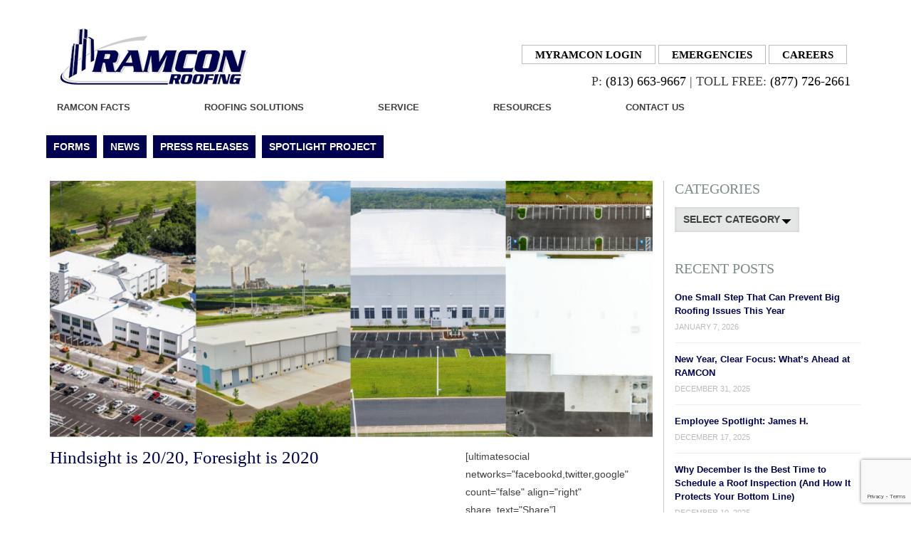

--- FILE ---
content_type: text/html; charset=UTF-8
request_url: https://ramconroofing.com/project-gallery/category_name/roofer-tampa/
body_size: 21116
content:
<!DOCTYPE html>
<html lang="en">
  <head>

    <meta charset="utf-8">
<script type="text/javascript">
/* <![CDATA[ */
var gform;gform||(document.addEventListener("gform_main_scripts_loaded",function(){gform.scriptsLoaded=!0}),document.addEventListener("gform/theme/scripts_loaded",function(){gform.themeScriptsLoaded=!0}),window.addEventListener("DOMContentLoaded",function(){gform.domLoaded=!0}),gform={domLoaded:!1,scriptsLoaded:!1,themeScriptsLoaded:!1,isFormEditor:()=>"function"==typeof InitializeEditor,callIfLoaded:function(o){return!(!gform.domLoaded||!gform.scriptsLoaded||!gform.themeScriptsLoaded&&!gform.isFormEditor()||(gform.isFormEditor()&&console.warn("The use of gform.initializeOnLoaded() is deprecated in the form editor context and will be removed in Gravity Forms 3.1."),o(),0))},initializeOnLoaded:function(o){gform.callIfLoaded(o)||(document.addEventListener("gform_main_scripts_loaded",()=>{gform.scriptsLoaded=!0,gform.callIfLoaded(o)}),document.addEventListener("gform/theme/scripts_loaded",()=>{gform.themeScriptsLoaded=!0,gform.callIfLoaded(o)}),window.addEventListener("DOMContentLoaded",()=>{gform.domLoaded=!0,gform.callIfLoaded(o)}))},hooks:{action:{},filter:{}},addAction:function(o,r,e,t){gform.addHook("action",o,r,e,t)},addFilter:function(o,r,e,t){gform.addHook("filter",o,r,e,t)},doAction:function(o){gform.doHook("action",o,arguments)},applyFilters:function(o){return gform.doHook("filter",o,arguments)},removeAction:function(o,r){gform.removeHook("action",o,r)},removeFilter:function(o,r,e){gform.removeHook("filter",o,r,e)},addHook:function(o,r,e,t,n){null==gform.hooks[o][r]&&(gform.hooks[o][r]=[]);var d=gform.hooks[o][r];null==n&&(n=r+"_"+d.length),gform.hooks[o][r].push({tag:n,callable:e,priority:t=null==t?10:t})},doHook:function(r,o,e){var t;if(e=Array.prototype.slice.call(e,1),null!=gform.hooks[r][o]&&((o=gform.hooks[r][o]).sort(function(o,r){return o.priority-r.priority}),o.forEach(function(o){"function"!=typeof(t=o.callable)&&(t=window[t]),"action"==r?t.apply(null,e):e[0]=t.apply(null,e)})),"filter"==r)return e[0]},removeHook:function(o,r,t,n){var e;null!=gform.hooks[o][r]&&(e=(e=gform.hooks[o][r]).filter(function(o,r,e){return!!(null!=n&&n!=o.tag||null!=t&&t!=o.priority)}),gform.hooks[o][r]=e)}});
/* ]]> */
</script>

    <meta http-equiv="X-UA-Compatible" content="IE=edge">
    <meta name="viewport" content="width=device-width, initial-scale=1">
    <meta name="description" content="">
    <meta name="author" content="">

    <title>
      roofer tampa |       RAMCON Roofing    </title>
    
    <meta name='robots' content='max-image-preview:large' />
	<style>img:is([sizes="auto" i], [sizes^="auto," i]) { contain-intrinsic-size: 3000px 1500px }</style>
	<link rel='dns-prefetch' href='//ajax.googleapis.com' />
<link rel='dns-prefetch' href='//www.google.com' />
<link rel="alternate" type="application/rss+xml" title="RAMCON Roofing &raquo; roofer tampa Tag Feed" href="https://ramconroofing.com/project-gallery/category_name/roofer-tampa/feed/" />
<script type="text/javascript">
/* <![CDATA[ */
window._wpemojiSettings = {"baseUrl":"https:\/\/s.w.org\/images\/core\/emoji\/16.0.1\/72x72\/","ext":".png","svgUrl":"https:\/\/s.w.org\/images\/core\/emoji\/16.0.1\/svg\/","svgExt":".svg","source":{"concatemoji":"https:\/\/ramconroofing.com\/wp-includes\/js\/wp-emoji-release.min.js?ver=6.8.3"}};
/*! This file is auto-generated */
!function(s,n){var o,i,e;function c(e){try{var t={supportTests:e,timestamp:(new Date).valueOf()};sessionStorage.setItem(o,JSON.stringify(t))}catch(e){}}function p(e,t,n){e.clearRect(0,0,e.canvas.width,e.canvas.height),e.fillText(t,0,0);var t=new Uint32Array(e.getImageData(0,0,e.canvas.width,e.canvas.height).data),a=(e.clearRect(0,0,e.canvas.width,e.canvas.height),e.fillText(n,0,0),new Uint32Array(e.getImageData(0,0,e.canvas.width,e.canvas.height).data));return t.every(function(e,t){return e===a[t]})}function u(e,t){e.clearRect(0,0,e.canvas.width,e.canvas.height),e.fillText(t,0,0);for(var n=e.getImageData(16,16,1,1),a=0;a<n.data.length;a++)if(0!==n.data[a])return!1;return!0}function f(e,t,n,a){switch(t){case"flag":return n(e,"\ud83c\udff3\ufe0f\u200d\u26a7\ufe0f","\ud83c\udff3\ufe0f\u200b\u26a7\ufe0f")?!1:!n(e,"\ud83c\udde8\ud83c\uddf6","\ud83c\udde8\u200b\ud83c\uddf6")&&!n(e,"\ud83c\udff4\udb40\udc67\udb40\udc62\udb40\udc65\udb40\udc6e\udb40\udc67\udb40\udc7f","\ud83c\udff4\u200b\udb40\udc67\u200b\udb40\udc62\u200b\udb40\udc65\u200b\udb40\udc6e\u200b\udb40\udc67\u200b\udb40\udc7f");case"emoji":return!a(e,"\ud83e\udedf")}return!1}function g(e,t,n,a){var r="undefined"!=typeof WorkerGlobalScope&&self instanceof WorkerGlobalScope?new OffscreenCanvas(300,150):s.createElement("canvas"),o=r.getContext("2d",{willReadFrequently:!0}),i=(o.textBaseline="top",o.font="600 32px Arial",{});return e.forEach(function(e){i[e]=t(o,e,n,a)}),i}function t(e){var t=s.createElement("script");t.src=e,t.defer=!0,s.head.appendChild(t)}"undefined"!=typeof Promise&&(o="wpEmojiSettingsSupports",i=["flag","emoji"],n.supports={everything:!0,everythingExceptFlag:!0},e=new Promise(function(e){s.addEventListener("DOMContentLoaded",e,{once:!0})}),new Promise(function(t){var n=function(){try{var e=JSON.parse(sessionStorage.getItem(o));if("object"==typeof e&&"number"==typeof e.timestamp&&(new Date).valueOf()<e.timestamp+604800&&"object"==typeof e.supportTests)return e.supportTests}catch(e){}return null}();if(!n){if("undefined"!=typeof Worker&&"undefined"!=typeof OffscreenCanvas&&"undefined"!=typeof URL&&URL.createObjectURL&&"undefined"!=typeof Blob)try{var e="postMessage("+g.toString()+"("+[JSON.stringify(i),f.toString(),p.toString(),u.toString()].join(",")+"));",a=new Blob([e],{type:"text/javascript"}),r=new Worker(URL.createObjectURL(a),{name:"wpTestEmojiSupports"});return void(r.onmessage=function(e){c(n=e.data),r.terminate(),t(n)})}catch(e){}c(n=g(i,f,p,u))}t(n)}).then(function(e){for(var t in e)n.supports[t]=e[t],n.supports.everything=n.supports.everything&&n.supports[t],"flag"!==t&&(n.supports.everythingExceptFlag=n.supports.everythingExceptFlag&&n.supports[t]);n.supports.everythingExceptFlag=n.supports.everythingExceptFlag&&!n.supports.flag,n.DOMReady=!1,n.readyCallback=function(){n.DOMReady=!0}}).then(function(){return e}).then(function(){var e;n.supports.everything||(n.readyCallback(),(e=n.source||{}).concatemoji?t(e.concatemoji):e.wpemoji&&e.twemoji&&(t(e.twemoji),t(e.wpemoji)))}))}((window,document),window._wpemojiSettings);
/* ]]> */
</script>
<style id='wp-emoji-styles-inline-css' type='text/css'>

	img.wp-smiley, img.emoji {
		display: inline !important;
		border: none !important;
		box-shadow: none !important;
		height: 1em !important;
		width: 1em !important;
		margin: 0 0.07em !important;
		vertical-align: -0.1em !important;
		background: none !important;
		padding: 0 !important;
	}
</style>
<link rel='stylesheet' id='wp-block-library-css' href='https://ramconroofing.com/wp-includes/css/dist/block-library/style.min.css?ver=6.8.3' type='text/css' media='all' />
<style id='classic-theme-styles-inline-css' type='text/css'>
/*! This file is auto-generated */
.wp-block-button__link{color:#fff;background-color:#32373c;border-radius:9999px;box-shadow:none;text-decoration:none;padding:calc(.667em + 2px) calc(1.333em + 2px);font-size:1.125em}.wp-block-file__button{background:#32373c;color:#fff;text-decoration:none}
</style>
<style id='pdfemb-pdf-embedder-viewer-style-inline-css' type='text/css'>
.wp-block-pdfemb-pdf-embedder-viewer{max-width:none}

</style>
<style id='global-styles-inline-css' type='text/css'>
:root{--wp--preset--aspect-ratio--square: 1;--wp--preset--aspect-ratio--4-3: 4/3;--wp--preset--aspect-ratio--3-4: 3/4;--wp--preset--aspect-ratio--3-2: 3/2;--wp--preset--aspect-ratio--2-3: 2/3;--wp--preset--aspect-ratio--16-9: 16/9;--wp--preset--aspect-ratio--9-16: 9/16;--wp--preset--color--black: #000000;--wp--preset--color--cyan-bluish-gray: #abb8c3;--wp--preset--color--white: #ffffff;--wp--preset--color--pale-pink: #f78da7;--wp--preset--color--vivid-red: #cf2e2e;--wp--preset--color--luminous-vivid-orange: #ff6900;--wp--preset--color--luminous-vivid-amber: #fcb900;--wp--preset--color--light-green-cyan: #7bdcb5;--wp--preset--color--vivid-green-cyan: #00d084;--wp--preset--color--pale-cyan-blue: #8ed1fc;--wp--preset--color--vivid-cyan-blue: #0693e3;--wp--preset--color--vivid-purple: #9b51e0;--wp--preset--gradient--vivid-cyan-blue-to-vivid-purple: linear-gradient(135deg,rgba(6,147,227,1) 0%,rgb(155,81,224) 100%);--wp--preset--gradient--light-green-cyan-to-vivid-green-cyan: linear-gradient(135deg,rgb(122,220,180) 0%,rgb(0,208,130) 100%);--wp--preset--gradient--luminous-vivid-amber-to-luminous-vivid-orange: linear-gradient(135deg,rgba(252,185,0,1) 0%,rgba(255,105,0,1) 100%);--wp--preset--gradient--luminous-vivid-orange-to-vivid-red: linear-gradient(135deg,rgba(255,105,0,1) 0%,rgb(207,46,46) 100%);--wp--preset--gradient--very-light-gray-to-cyan-bluish-gray: linear-gradient(135deg,rgb(238,238,238) 0%,rgb(169,184,195) 100%);--wp--preset--gradient--cool-to-warm-spectrum: linear-gradient(135deg,rgb(74,234,220) 0%,rgb(151,120,209) 20%,rgb(207,42,186) 40%,rgb(238,44,130) 60%,rgb(251,105,98) 80%,rgb(254,248,76) 100%);--wp--preset--gradient--blush-light-purple: linear-gradient(135deg,rgb(255,206,236) 0%,rgb(152,150,240) 100%);--wp--preset--gradient--blush-bordeaux: linear-gradient(135deg,rgb(254,205,165) 0%,rgb(254,45,45) 50%,rgb(107,0,62) 100%);--wp--preset--gradient--luminous-dusk: linear-gradient(135deg,rgb(255,203,112) 0%,rgb(199,81,192) 50%,rgb(65,88,208) 100%);--wp--preset--gradient--pale-ocean: linear-gradient(135deg,rgb(255,245,203) 0%,rgb(182,227,212) 50%,rgb(51,167,181) 100%);--wp--preset--gradient--electric-grass: linear-gradient(135deg,rgb(202,248,128) 0%,rgb(113,206,126) 100%);--wp--preset--gradient--midnight: linear-gradient(135deg,rgb(2,3,129) 0%,rgb(40,116,252) 100%);--wp--preset--font-size--small: 13px;--wp--preset--font-size--medium: 20px;--wp--preset--font-size--large: 36px;--wp--preset--font-size--x-large: 42px;--wp--preset--spacing--20: 0.44rem;--wp--preset--spacing--30: 0.67rem;--wp--preset--spacing--40: 1rem;--wp--preset--spacing--50: 1.5rem;--wp--preset--spacing--60: 2.25rem;--wp--preset--spacing--70: 3.38rem;--wp--preset--spacing--80: 5.06rem;--wp--preset--shadow--natural: 6px 6px 9px rgba(0, 0, 0, 0.2);--wp--preset--shadow--deep: 12px 12px 50px rgba(0, 0, 0, 0.4);--wp--preset--shadow--sharp: 6px 6px 0px rgba(0, 0, 0, 0.2);--wp--preset--shadow--outlined: 6px 6px 0px -3px rgba(255, 255, 255, 1), 6px 6px rgba(0, 0, 0, 1);--wp--preset--shadow--crisp: 6px 6px 0px rgba(0, 0, 0, 1);}:where(.is-layout-flex){gap: 0.5em;}:where(.is-layout-grid){gap: 0.5em;}body .is-layout-flex{display: flex;}.is-layout-flex{flex-wrap: wrap;align-items: center;}.is-layout-flex > :is(*, div){margin: 0;}body .is-layout-grid{display: grid;}.is-layout-grid > :is(*, div){margin: 0;}:where(.wp-block-columns.is-layout-flex){gap: 2em;}:where(.wp-block-columns.is-layout-grid){gap: 2em;}:where(.wp-block-post-template.is-layout-flex){gap: 1.25em;}:where(.wp-block-post-template.is-layout-grid){gap: 1.25em;}.has-black-color{color: var(--wp--preset--color--black) !important;}.has-cyan-bluish-gray-color{color: var(--wp--preset--color--cyan-bluish-gray) !important;}.has-white-color{color: var(--wp--preset--color--white) !important;}.has-pale-pink-color{color: var(--wp--preset--color--pale-pink) !important;}.has-vivid-red-color{color: var(--wp--preset--color--vivid-red) !important;}.has-luminous-vivid-orange-color{color: var(--wp--preset--color--luminous-vivid-orange) !important;}.has-luminous-vivid-amber-color{color: var(--wp--preset--color--luminous-vivid-amber) !important;}.has-light-green-cyan-color{color: var(--wp--preset--color--light-green-cyan) !important;}.has-vivid-green-cyan-color{color: var(--wp--preset--color--vivid-green-cyan) !important;}.has-pale-cyan-blue-color{color: var(--wp--preset--color--pale-cyan-blue) !important;}.has-vivid-cyan-blue-color{color: var(--wp--preset--color--vivid-cyan-blue) !important;}.has-vivid-purple-color{color: var(--wp--preset--color--vivid-purple) !important;}.has-black-background-color{background-color: var(--wp--preset--color--black) !important;}.has-cyan-bluish-gray-background-color{background-color: var(--wp--preset--color--cyan-bluish-gray) !important;}.has-white-background-color{background-color: var(--wp--preset--color--white) !important;}.has-pale-pink-background-color{background-color: var(--wp--preset--color--pale-pink) !important;}.has-vivid-red-background-color{background-color: var(--wp--preset--color--vivid-red) !important;}.has-luminous-vivid-orange-background-color{background-color: var(--wp--preset--color--luminous-vivid-orange) !important;}.has-luminous-vivid-amber-background-color{background-color: var(--wp--preset--color--luminous-vivid-amber) !important;}.has-light-green-cyan-background-color{background-color: var(--wp--preset--color--light-green-cyan) !important;}.has-vivid-green-cyan-background-color{background-color: var(--wp--preset--color--vivid-green-cyan) !important;}.has-pale-cyan-blue-background-color{background-color: var(--wp--preset--color--pale-cyan-blue) !important;}.has-vivid-cyan-blue-background-color{background-color: var(--wp--preset--color--vivid-cyan-blue) !important;}.has-vivid-purple-background-color{background-color: var(--wp--preset--color--vivid-purple) !important;}.has-black-border-color{border-color: var(--wp--preset--color--black) !important;}.has-cyan-bluish-gray-border-color{border-color: var(--wp--preset--color--cyan-bluish-gray) !important;}.has-white-border-color{border-color: var(--wp--preset--color--white) !important;}.has-pale-pink-border-color{border-color: var(--wp--preset--color--pale-pink) !important;}.has-vivid-red-border-color{border-color: var(--wp--preset--color--vivid-red) !important;}.has-luminous-vivid-orange-border-color{border-color: var(--wp--preset--color--luminous-vivid-orange) !important;}.has-luminous-vivid-amber-border-color{border-color: var(--wp--preset--color--luminous-vivid-amber) !important;}.has-light-green-cyan-border-color{border-color: var(--wp--preset--color--light-green-cyan) !important;}.has-vivid-green-cyan-border-color{border-color: var(--wp--preset--color--vivid-green-cyan) !important;}.has-pale-cyan-blue-border-color{border-color: var(--wp--preset--color--pale-cyan-blue) !important;}.has-vivid-cyan-blue-border-color{border-color: var(--wp--preset--color--vivid-cyan-blue) !important;}.has-vivid-purple-border-color{border-color: var(--wp--preset--color--vivid-purple) !important;}.has-vivid-cyan-blue-to-vivid-purple-gradient-background{background: var(--wp--preset--gradient--vivid-cyan-blue-to-vivid-purple) !important;}.has-light-green-cyan-to-vivid-green-cyan-gradient-background{background: var(--wp--preset--gradient--light-green-cyan-to-vivid-green-cyan) !important;}.has-luminous-vivid-amber-to-luminous-vivid-orange-gradient-background{background: var(--wp--preset--gradient--luminous-vivid-amber-to-luminous-vivid-orange) !important;}.has-luminous-vivid-orange-to-vivid-red-gradient-background{background: var(--wp--preset--gradient--luminous-vivid-orange-to-vivid-red) !important;}.has-very-light-gray-to-cyan-bluish-gray-gradient-background{background: var(--wp--preset--gradient--very-light-gray-to-cyan-bluish-gray) !important;}.has-cool-to-warm-spectrum-gradient-background{background: var(--wp--preset--gradient--cool-to-warm-spectrum) !important;}.has-blush-light-purple-gradient-background{background: var(--wp--preset--gradient--blush-light-purple) !important;}.has-blush-bordeaux-gradient-background{background: var(--wp--preset--gradient--blush-bordeaux) !important;}.has-luminous-dusk-gradient-background{background: var(--wp--preset--gradient--luminous-dusk) !important;}.has-pale-ocean-gradient-background{background: var(--wp--preset--gradient--pale-ocean) !important;}.has-electric-grass-gradient-background{background: var(--wp--preset--gradient--electric-grass) !important;}.has-midnight-gradient-background{background: var(--wp--preset--gradient--midnight) !important;}.has-small-font-size{font-size: var(--wp--preset--font-size--small) !important;}.has-medium-font-size{font-size: var(--wp--preset--font-size--medium) !important;}.has-large-font-size{font-size: var(--wp--preset--font-size--large) !important;}.has-x-large-font-size{font-size: var(--wp--preset--font-size--x-large) !important;}
:where(.wp-block-post-template.is-layout-flex){gap: 1.25em;}:where(.wp-block-post-template.is-layout-grid){gap: 1.25em;}
:where(.wp-block-columns.is-layout-flex){gap: 2em;}:where(.wp-block-columns.is-layout-grid){gap: 2em;}
:root :where(.wp-block-pullquote){font-size: 1.5em;line-height: 1.6;}
</style>
<link rel='stylesheet' id='page-list-style-css' href='https://ramconroofing.com/wp-content/plugins/page-list/css/page-list.css?ver=5.9' type='text/css' media='all' />
<link rel='stylesheet' id='SFSImainCss-css' href='https://ramconroofing.com/wp-content/plugins/ultimate-social-media-icons/css/sfsi-style.css?ver=2.9.5' type='text/css' media='all' />
<link rel='stylesheet' id='bootstrap_css-css' href='https://ramconroofing.com/wp-content/themes/RamconRoofing/css/bootstrap.min.css?ver=6.8.3' type='text/css' media='all' />
<link rel='stylesheet' id='font_awesome_css-css' href='https://ramconroofing.com/wp-content/themes/RamconRoofing/css/font-awesome.min.css?ver=6.8.3' type='text/css' media='all' />
<link rel='stylesheet' id='main_css-css' href='https://ramconroofing.com/wp-content/themes/RamconRoofing/css/main.css?ver=6.8.3' type='text/css' media='all' />
<link rel='stylesheet' id='responsive-css' href='https://ramconroofing.com/wp-content/themes/RamconRoofing/css/responsive.css?ver=6.8.3' type='text/css' media='all' />
<script type="text/javascript" src="https://ajax.googleapis.com/ajax/libs/jquery/1.10.2/jquery.min.js?ver=1.10.2" id="jquery-js"></script>
<script type="text/javascript" src="//ramconroofing.com/wp-content/plugins/revslider/sr6/assets/js/rbtools.min.js?ver=6.7.29" async id="tp-tools-js"></script>
<script type="text/javascript" src="//ramconroofing.com/wp-content/plugins/revslider/sr6/assets/js/rs6.min.js?ver=6.7.34" async id="revmin-js"></script>
<script type="text/javascript" src="https://ramconroofing.com/wp-includes/js/jquery/jquery-migrate.min.js?ver=3.4.1" id="jquery-migrate-js"></script>
<link rel="https://api.w.org/" href="https://ramconroofing.com/wp-json/" /><link rel="alternate" title="JSON" type="application/json" href="https://ramconroofing.com/wp-json/wp/v2/tags/75" /><link rel="EditURI" type="application/rsd+xml" title="RSD" href="https://ramconroofing.com/xmlrpc.php?rsd" />
<meta name="generator" content="WordPress 6.8.3" />
<meta name="msvalidate.01" content="0F0411FFEB9DF535F2953FF2F91743E0" />
<title>ramcon roofing</title>
<!-- Google Analytics -->
<script>
(function(i,s,o,g,r,a,m){i['GoogleAnalyticsObject']=r;i[r]=i[r]||function(){
(i[r].q=i[r].q||[]).push(arguments)},i[r].l=1*new Date();a=s.createElement(o),
m=s.getElementsByTagName(o)[0];a.async=1;a.src=g;m.parentNode.insertBefore(a,m)
})(window,document,'script','//www.google-analytics.com/analytics.js','ga');

ga('create', 'UA-11003141-1)', 'auto');
</script>
<!-- End Google Analytics -->
<!--Start of Tawk.to Script-->
<script type="text/javascript">
var Tawk_API=Tawk_API||{}, Tawk_LoadStart=new Date();
(function(){
var s1=document.createElement("script"),s0=document.getElementsByTagName("script")[0];
s1.async=true;
s1.src='https://embed.tawk.to/56e851afab6e87da5475f768/1adto526r';
s1.charset='UTF-8';
s1.setAttribute('crossorigin','*');
s0.parentNode.insertBefore(s1,s0);
})();
</script>
<!--End of Tawk.to Script--><meta name="follow.[base64]" content="TnHKCuwHMpdMYRqQ8CyS"/><meta property="og:image:secure_url" content="https://ramconroofing.com/wp-content/uploads/2019/12/Merry-Christmas-2.png" data-id="sfsi"><meta property="twitter:card" content="summary_large_image" data-id="sfsi"><meta property="twitter:image" content="https://ramconroofing.com/wp-content/uploads/2019/12/Merry-Christmas-2.png" data-id="sfsi"><meta property="og:image:type" content="" data-id="sfsi" /><meta property="og:image:width" content="940" data-id="sfsi" /><meta property="og:image:height" content="400" data-id="sfsi" /><meta property="og:url" content="https://ramconroofing.com/lookingto2020/" data-id="sfsi" /><meta property="og:description" content="
Hindsight is 20/20
While the economy continues to strengthen and expand throughout the recent years after the recession in 2008, the rate of growth has slowed to 2% in 2019. A large part of this decline can be attributed to tightening consumer spending, which affects the residential real estate investment market worse (-3%) than the commercial real estate market(-1%). A continuing increase in market demand has driven commercial property prices higher, ranging between 2-8% higher on average compared to 2018. Among commercial real estate investments, apartment and industrial leasings lead among other types of properties, with retail strip centers and retail malls struggling to find ground in the age of rising e-commerce. However, this has lead to larger investments in distribution and data centers across the country.

While the commercial real estate market continues to boom, the labor market in the nation is showing unparalleled success for the year. This year, the unemployment rate dipped to 3.5%, the lowest in 50 years. While the amount of people looking for work is diminishing, the growth of new jobs in the market has remained positive throughout 2019. Among all industries, construction was the 5th largest in job growth throughout the country. If people are looking for work, the construction industry is creating more jobs every day. 

The commercial construction industry is continuing to enjoy the largest long-term growth since 2003. The industry has successfully managed to outpace inflation by almost 2% since this time. This year brought a lot of growth to the commercial market, increasing volume by 4% compared to last year. Among the different construction types, construction among Apartments (Class A/B/C), Hotel/Hospitality (Class C), and Industrial Spaces (Warehouse Class A, Flex Class A) were among the largest increases in volume during the year. 

In our market, you can see much of this development across the local interstates. Traveling along the I-4 corridor, you will see many large projects recently completed or under construction. 2019 was an exciting year for construction as we saw the completion of many special projects that RAMCON got the opportunity to take part in. Throughout the year, our staff at all levels provided the best customer service possible and achieved the highest safety and customer satisfaction levels to date.

2019 was another year of successful and steady work for RAMCON. This year has allowed RAMCON to partner with several great General Contractors to complete projects we’re all proud of. Some of these projects include:



Foresight is 2020
Prospects for 2020 look positive as we near the start of the year. Most economists believe the US will avoid a recession, meanwhile many individuals and businesses gear up for the possibility of such an event. 

For the commercial real estate market, 2020 looks to be an exceptionally great year for buildings geared for e-commerce growth. CBRE expects that rent will increase at 5% for industrial spaces, with the largest growth areas occurring in Cold Storage, Flex Office Spaces, Last-Mile Delivery Centers, and Data Storage Centers. With e-commerce still gobbling up the commercial real estate market, buildings focusing on logistical issues (specifically last-mile delivery) and physical storage (for both products and data) will see continued success throughout 2020. CBRE has identified several commercial real estate markets that are poised for positive growth this year: 


 	Cincinnati
 	Charlotte
 	Denver
 	Louisville
 	Orlando
 	Portland
 	St. Louis
 	Tampa


The construction industry is also preparing for another successful year as we race into 2020. While soaring to new levels, the construction industry has risen from total spending in 2003 at $218 billion to 2019 total spending of $463.4 billion, the commercial construction industry is looking to outpace residential construction in the coming years. While many have fears of trade wars or the 2020 presidential election, the next year in construction is looking to be one of positive performance and growth. 

RAMCON is also looking forward to another rewarding year with our customers and business partners for both our contracting and RMD departments. With a full backlog of exciting projects we’re taking part in, hundreds of well-trained employees, and a customer service staff ready to help any of our customers’ needs; we’re excited for what this year brings.

Understanding our customer’s needs remained a top priority at RAMCON through 2020. This is why we urge our customers to budget in the long term for your building investment. Using one of our proactive maintenance programs early in the roof’s life cycle is the best chance to protect the roof system and drastically reduces the lifetime maintenance cost of a roof. We have several levels of maintenance programs for our customers to choose, explore the options below or speak to one of our Customer Service Representatives today at 1-877-RAMCON-1 (1-877-726-261) to discuss the best options for your building: 



Click the shields above to view the programs

If you’re excited about what the new year will bring you, so are we! RAMCON is looking for more people to join our team and get started in a career of roofing. Skilled roofers and sheet metal workers should join our team and complete some of the largest projects in the area. Those who are not experienced are still encouraged to apply and RAMCON will train all employees in safety, installation techniques, and other ways that will help you become successful on a crew. Check out some of our open opportunities now:

 	Commercial Roof Installer
 	Commercial Sheet Metal Installer
 	Commercial Service Technician
 	Roofing Service Helper
 	Crane Driver / Operator

In addition to our field operations, RAMCON’s office operations are also getting bigger. We’re looking for several experienced professionals to fill key roles within our management and sales operations. Check out some of the opportunities here: 

 	Commercial Roofing Estimator
 	Senior Commercial Roofing Estimator

To view all of the opportunities available at RAMCON, visit our careers website at www.ramconcareers.com

&nbsp;

As a wrap up to 2019, we want to thank everyone who has contributed to the success of this year. To our customers, employees, subcontractors, vendors, GCs, and everyone else who has worked with RAMCON Roofing this year - Thank you. We strive to provide the highest quality service in our industry and look forward to earning your business and continuing to be the Most Trusted Name in Roofing through 2020 and beyond.  

&nbsp;

Happy New Year to All!" data-id="sfsi" /><meta property="og:title" content="Hindsight is 20/20, Foresight is 2020" data-id="sfsi" /><!-- All in one Favicon 4.8 --><link rel="icon" href="http://ramconroofing.com/wp-content/uploads/2015/06/RCR-Website-Favicon1.png" type="image/png"/>
<meta name="generator" content="Powered by Slider Revolution 6.7.34 - responsive, Mobile-Friendly Slider Plugin for WordPress with comfortable drag and drop interface." />
<link rel="icon" href="https://ramconroofing.com/wp-content/uploads/2015/06/RCR-Website-Favicon.png" sizes="32x32" />
<link rel="icon" href="https://ramconroofing.com/wp-content/uploads/2015/06/RCR-Website-Favicon.png" sizes="192x192" />
<link rel="apple-touch-icon" href="https://ramconroofing.com/wp-content/uploads/2015/06/RCR-Website-Favicon.png" />
<meta name="msapplication-TileImage" content="https://ramconroofing.com/wp-content/uploads/2015/06/RCR-Website-Favicon.png" />
<script>function setREVStartSize(e){
			//window.requestAnimationFrame(function() {
				window.RSIW = window.RSIW===undefined ? window.innerWidth : window.RSIW;
				window.RSIH = window.RSIH===undefined ? window.innerHeight : window.RSIH;
				try {
					var pw = document.getElementById(e.c).parentNode.offsetWidth,
						newh;
					pw = pw===0 || isNaN(pw) || (e.l=="fullwidth" || e.layout=="fullwidth") ? window.RSIW : pw;
					e.tabw = e.tabw===undefined ? 0 : parseInt(e.tabw);
					e.thumbw = e.thumbw===undefined ? 0 : parseInt(e.thumbw);
					e.tabh = e.tabh===undefined ? 0 : parseInt(e.tabh);
					e.thumbh = e.thumbh===undefined ? 0 : parseInt(e.thumbh);
					e.tabhide = e.tabhide===undefined ? 0 : parseInt(e.tabhide);
					e.thumbhide = e.thumbhide===undefined ? 0 : parseInt(e.thumbhide);
					e.mh = e.mh===undefined || e.mh=="" || e.mh==="auto" ? 0 : parseInt(e.mh,0);
					if(e.layout==="fullscreen" || e.l==="fullscreen")
						newh = Math.max(e.mh,window.RSIH);
					else{
						e.gw = Array.isArray(e.gw) ? e.gw : [e.gw];
						for (var i in e.rl) if (e.gw[i]===undefined || e.gw[i]===0) e.gw[i] = e.gw[i-1];
						e.gh = e.el===undefined || e.el==="" || (Array.isArray(e.el) && e.el.length==0)? e.gh : e.el;
						e.gh = Array.isArray(e.gh) ? e.gh : [e.gh];
						for (var i in e.rl) if (e.gh[i]===undefined || e.gh[i]===0) e.gh[i] = e.gh[i-1];
											
						var nl = new Array(e.rl.length),
							ix = 0,
							sl;
						e.tabw = e.tabhide>=pw ? 0 : e.tabw;
						e.thumbw = e.thumbhide>=pw ? 0 : e.thumbw;
						e.tabh = e.tabhide>=pw ? 0 : e.tabh;
						e.thumbh = e.thumbhide>=pw ? 0 : e.thumbh;
						for (var i in e.rl) nl[i] = e.rl[i]<window.RSIW ? 0 : e.rl[i];
						sl = nl[0];
						for (var i in nl) if (sl>nl[i] && nl[i]>0) { sl = nl[i]; ix=i;}
						var m = pw>(e.gw[ix]+e.tabw+e.thumbw) ? 1 : (pw-(e.tabw+e.thumbw)) / (e.gw[ix]);
						newh =  (e.gh[ix] * m) + (e.tabh + e.thumbh);
					}
					var el = document.getElementById(e.c);
					if (el!==null && el) el.style.height = newh+"px";
					el = document.getElementById(e.c+"_wrapper");
					if (el!==null && el) {
						el.style.height = newh+"px";
						el.style.display = "block";
					}
				} catch(e){
					console.log("Failure at Presize of Slider:" + e)
				}
			//});
		  };</script>


    <!-- Custom Fonts -->
    <link href='http://fonts.googleapis.com/css?family=Glegoo:400,700|Kalam:300,700' rel='stylesheet' type='text/css'>
    
    <!-- HTML5 Shim and Respond.js IE8 support of HTML5 elements and media queries -->
    <!-- WARNING: Respond.js doesn't work if you view the page via file:// -->
    <!--[if lt IE 9]>
        <script src="https://oss.maxcdn.com/libs/html5shiv/3.7.0/html5shiv.js"></script>
        <script src="https://oss.maxcdn.com/libs/respond.js/1.4.2/respond.min.js"></script>
    <![endif]-->

    <script src="//use.typekit.net/xte0zbc.js"></script>
    <script>try{Typekit.load();}catch(e){}</script>

	  
	  <!-- Google tag (gtag.js) -->
<script async src="https://www.googletagmanager.com/gtag/js?id=G-26H3JYDFXQ">
</script>
<script>
  window.dataLayer = window.dataLayer || [];
  function gtag(){dataLayer.push(arguments);}
  gtag('js', new Date());

  gtag('config', 'G-26H3JYDFXQ');
</script>

	  <!-- Google tag (gtag.js) event -->
<script>
  gtag('event', 'ads_conversion_Form_1', {
    // <event_parameters>
  });
</script>

	  
	
	</head>

  <body class="archive tag tag-roofer-tampa tag-75 wp-theme-RamconRoofing sfsi_actvite_theme_default">
    
    <div class="container" id="header-logo-contact">
      <div class="col-sm-6">
        <a class="navbar-brand" href="https://ramconroofing.com"><img src="https://ramconroofing.com/wp-content/themes/RamconRoofing/img/ramcon-roofing-logo.png" class="img-responsive"></a>
      </div>
      <div id="header-right" class="col-sm-6 text-right">
        <div id="header-buttons" class="clearfix">
          <a class="button" href="https://ramconroofing.com/myramcon-login">MyRamcon Login</a>
          <a class="button" href="https://ramconroofing.com/service/247-emergency-response/">Emergencies</a>
          <a class="button" href="https://ramconroofing.com/ramcon-facts/careers/">Careers</a>

        </div>
        <div id="header-phone"><div class="header-phone-xs-block"><span>P:</span> (813) 663-9667</div>  <span class="hidden-xs">|</span>  <div class="header-phone-xs-block"><span>TOLL FREE:</span> (877) 726-2661</div></div>
      </div>
    </div>

    <div class="navbar navbar-default navbar" role="navigation">
     
      <div class="container">
        <div class="navbar-header page-scroll">
        
        </div>

        <div class="navbar-collapse collapse" id="bs-example-navbar-collapse-1">

          <ul id="menu-header-menu" class="nav navbar-nav"><li id="menu-item-30" class="menu-item menu-item-type-post_type menu-item-object-page menu-item-has-children menu-item-30"><a href="https://ramconroofing.com/ramcon-facts/">RAMCON Facts</a>
<ul class="sub-menu">
	<li id="menu-item-32" class="menu-item menu-item-type-post_type menu-item-object-page menu-item-32"><a href="https://ramconroofing.com/ramcon-facts/about/">About</a></li>
	<li id="menu-item-447" class="menu-item menu-item-type-post_type menu-item-object-page menu-item-447"><a href="https://ramconroofing.com/ramcon-facts/awards/">Awards</a></li>
	<li id="menu-item-31" class="menu-item menu-item-type-post_type menu-item-object-page menu-item-31"><a href="https://ramconroofing.com/ramcon-facts/ramconcares/">RAMCON Cares</a></li>
	<li id="menu-item-445" class="menu-item menu-item-type-post_type menu-item-object-page menu-item-445"><a href="https://ramconroofing.com/ramcon-facts/affiliations/">Affiliations</a></li>
	<li id="menu-item-40" class="menu-item menu-item-type-post_type menu-item-object-page menu-item-40"><a href="https://ramconroofing.com/ramcon-facts/careers/">Careers</a></li>
	<li id="menu-item-43" class="menu-item menu-item-type-post_type menu-item-object-page menu-item-43"><a href="https://ramconroofing.com/ramcon-facts/project-gallery/">Project Gallery</a></li>
</ul>
</li>
<li id="menu-item-787" class="menu-item menu-item-type-post_type menu-item-object-solution menu-item-has-children menu-item-787"><a href="https://ramconroofing.com/roofing/roofing-solutions/">Roofing Solutions</a>
<ul class="sub-menu">
	<li id="menu-item-254" class="menu-item menu-item-type-post_type menu-item-object-solution menu-item-254"><a href="https://ramconroofing.com/roofing/roofing-solutions/new-construction/">New Construction</a></li>
	<li id="menu-item-253" class="menu-item menu-item-type-post_type menu-item-object-solution menu-item-253"><a href="https://ramconroofing.com/roofing/roofing-solutions/roof-replacement-refurbishment/">Roof Replacement</a></li>
	<li id="menu-item-250" class="menu-item menu-item-type-post_type menu-item-object-solution menu-item-250"><a href="https://ramconroofing.com/roofing/roofing-solutions/sustainability/">Sustainability</a></li>
</ul>
</li>
<li id="menu-item-87" class="menu-item menu-item-type-post_type menu-item-object-page menu-item-has-children menu-item-87"><a href="https://ramconroofing.com/services/">Service</a>
<ul class="sub-menu">
	<li id="menu-item-259" class="menu-item menu-item-type-post_type menu-item-object-service menu-item-259"><a href="https://ramconroofing.com/service/247-emergency-response/">24/7 Emergency Response</a></li>
	<li id="menu-item-258" class="menu-item menu-item-type-post_type menu-item-object-service menu-item-258"><a href="https://ramconroofing.com/service/proactive-maintenance/">Proactive Maintenance</a></li>
	<li id="menu-item-257" class="menu-item menu-item-type-post_type menu-item-object-service menu-item-257"><a href="https://ramconroofing.com/service/roof-inspections/">Roof Inspections</a></li>
	<li id="menu-item-1616" class="menu-item menu-item-type-post_type menu-item-object-service menu-item-1616"><a href="https://ramconroofing.com/service/roof-equipment-installation/">Equipment &#038; Installation</a></li>
	<li id="menu-item-256" class="menu-item menu-item-type-post_type menu-item-object-service menu-item-256"><a href="https://ramconroofing.com/service/thermal-infrared-surveys/">Thermal Infrared Surveys</a></li>
	<li id="menu-item-255" class="menu-item menu-item-type-post_type menu-item-object-service menu-item-255"><a href="https://ramconroofing.com/service/roof-cleaning/">Roof Cleaning</a></li>
</ul>
</li>
<li id="menu-item-101" class="menu-item menu-item-type-post_type menu-item-object-page menu-item-has-children menu-item-101"><a href="https://ramconroofing.com/resources/">Resources</a>
<ul class="sub-menu">
	<li id="menu-item-16" class="menu-item menu-item-type-post_type menu-item-object-page current_page_parent menu-item-16"><a href="https://ramconroofing.com/resources/blog/">Blog</a></li>
	<li id="menu-item-107" class="menu-item menu-item-type-post_type menu-item-object-page menu-item-107"><a href="https://ramconroofing.com/resources/how-to-report-roof-leaks/">Report a Roof Leak</a></li>
	<li id="menu-item-382" class="menu-item menu-item-type-post_type menu-item-object-page menu-item-382"><a href="https://ramconroofing.com/resources/risk-management/">Risk Management</a></li>
	<li id="menu-item-105" class="menu-item menu-item-type-post_type menu-item-object-page menu-item-105"><a href="https://ramconroofing.com/resources/articles/">Articles</a></li>
	<li id="menu-item-104" class="menu-item menu-item-type-post_type menu-item-object-page menu-item-104"><a href="https://ramconroofing.com/resources/myramcon-portal/">MyRamcon Portal</a></li>
	<li id="menu-item-103" class="menu-item menu-item-type-post_type menu-item-object-page menu-item-103"><a href="https://ramconroofing.com/resources/videos/">Videos</a></li>
	<li id="menu-item-102" class="menu-item menu-item-type-post_type menu-item-object-page menu-item-102"><a href="https://ramconroofing.com/resources/faq/">FAQ&#8217;s</a></li>
</ul>
</li>
<li id="menu-item-112" class="menu-item menu-item-type-post_type menu-item-object-page menu-item-has-children menu-item-112"><a href="https://ramconroofing.com/contact-us/">Contact Us</a>
<ul class="sub-menu">
	<li id="menu-item-113" class="menu-item menu-item-type-post_type menu-item-object-page menu-item-113"><a href="https://ramconroofing.com/contact-us/clientfeedback/">Client Feedback</a></li>
	<li id="menu-item-1254" class="menu-item menu-item-type-post_type menu-item-object-page menu-item-1254"><a href="https://ramconroofing.com/request-a-quote/">Request a Proposal or Quote</a></li>
	<li id="menu-item-1257" class="menu-item menu-item-type-post_type menu-item-object-page menu-item-1257"><a href="https://ramconroofing.com/sitemap/">Sitemap</a></li>
</ul>
</li>
</ul>
        </div><!--/.navbar-collapse -->

      </div>
    </div>
    <div class="clearfix"></div>
	  
	  <!-- Google tag (gtag.js) -->
<script async src="https://www.googletagmanager.com/gtag/js?id=G-26H3JYDFXQ">
</script>
<script>
  window.dataLayer = window.dataLayer || [];
  function gtag(){dataLayer.push(arguments);}
  gtag('js', new Date());

  gtag('config', 'G-26H3JYDFXQ');
</script>
 <div class="wrapper">
    <!-- Main Content -->
    <div class="container">
        <div id="content" class="row">
            <div class="col-sm-12">
              <ul id="category-listing" class="list-unstyled list-inline">
               	<li class="cat-item cat-item-42"><a href="https://ramconroofing.com/project-gallery/category/uncategorized/forms/">Forms</a>
</li>
	<li class="cat-item cat-item-1"><a href="https://ramconroofing.com/project-gallery/category/uncategorized/news/">News</a>
</li>
	<li class="cat-item cat-item-26"><a href="https://ramconroofing.com/project-gallery/category/uncategorized/press-releases/">Press Releases</a>
</li>
	<li class="cat-item cat-item-25"><a href="https://ramconroofing.com/project-gallery/category/uncategorized/spotlight-project/">Spotlight Project</a>
</li>
              </ul>
            </div>
            <div id="blog-listing" class="col-sm-9">
                
                                  <div class="post">
                    <div class="post-heading">
                    <img width="940" height="400" src="https://ramconroofing.com/wp-content/uploads/2019/12/Merry-Christmas-2.png" class="img-responsive wp-post-image" alt="" decoding="async" fetchpriority="high" srcset="https://ramconroofing.com/wp-content/uploads/2019/12/Merry-Christmas-2.png 940w, https://ramconroofing.com/wp-content/uploads/2019/12/Merry-Christmas-2-300x128.png 300w, https://ramconroofing.com/wp-content/uploads/2019/12/Merry-Christmas-2-768x327.png 768w" sizes="(max-width: 940px) 100vw, 940px" />                  </div>
                  <div class="row">
                    <div class="col-sm-8"><h2 class="inline"><a href="https://ramconroofing.com/lookingto2020/">Hindsight is 20/20, Foresight is 2020</a></h2></div>
                    <div class="blog-post-share col-sm-4">[ultimatesocial networks="facebookd,twitter,google" count="false" align="right" share_text="Share"]</div>
                  </div>
                  <div class="post-meta"><img src="https://ramconroofing.com/wp-content/themes/RamconRoofing/img/calendar-icon.png">Dec 30, 2019 <span class="the-tags blog-meta"><img src="https://ramconroofing.com/wp-content/themes/RamconRoofing/img/tags-icon.png" /> <a href="https://ramconroofing.com/project-gallery/category_name/commercial-roofing/" rel="tag">Commercial Roofing</a> , <a href="https://ramconroofing.com/project-gallery/category_name/florida-roofing-contractor/" rel="tag">florida roofing contractor</a> , <a href="https://ramconroofing.com/project-gallery/category_name/new-year/" rel="tag">New Year</a> , <a href="https://ramconroofing.com/project-gallery/category_name/proactive-maintenance/" rel="tag">Proactive Maintenance</a> , <a href="https://ramconroofing.com/project-gallery/category_name/roofer-tampa/" rel="tag">roofer tampa</a> , <a href="https://ramconroofing.com/project-gallery/category_name/roofing/" rel="tag">Roofing</a> , <a href="https://ramconroofing.com/project-gallery/category_name/roofing-project/" rel="tag">Roofing Project</a></span></div>
                  <div class="clearfix"></div>
                  <div dir="ltr" style="margin-left: 0pt;" align="left">
<h3>Hindsight is 20/20</h3>
<span style="font-weight: 400;">While the economy continues to strengthen and expand throughout the recent years after the recession in 2008, the rate of growth has slowed to 2% in 2019. A large part of this decline can be attributed to tightening consumer spending, which affects the residential real estate investment</span></div>&hellip;                  <div><a href="https://ramconroofing.com/lookingto2020/" class="blog-read-more">Read More <span>&rarr;</span></a></div> 
                </div>
                                <div class="post">
                    <div class="post-heading">
                                      </div>
                  <div class="row">
                    <div class="col-sm-8"><h2 class="inline"><a href="https://ramconroofing.com/fall-roof-prep/">Fall Roof Prep</a></h2></div>
                    <div class="blog-post-share col-sm-4">[ultimatesocial networks="facebookd,twitter,google" count="false" align="right" share_text="Share"]</div>
                  </div>
                  <div class="post-meta"><img src="https://ramconroofing.com/wp-content/themes/RamconRoofing/img/calendar-icon.png">Oct 27, 2017 <span class="the-tags blog-meta"><img src="https://ramconroofing.com/wp-content/themes/RamconRoofing/img/tags-icon.png" /> <a href="https://ramconroofing.com/project-gallery/category_name/10-reasons-why-your-roof-should-be-inspected/" rel="tag">10 Reasons why Your Roof Should be Inspected</a> , <a href="https://ramconroofing.com/project-gallery/category_name/commercial-inspection/" rel="tag">commercial inspection</a> , <a href="https://ramconroofing.com/project-gallery/category_name/commercial-roofing/" rel="tag">Commercial Roofing</a> , <a href="https://ramconroofing.com/project-gallery/category_name/construction/" rel="tag">construction</a> , <a href="https://ramconroofing.com/project-gallery/category_name/contractor/" rel="tag">contractor</a> , <a href="https://ramconroofing.com/project-gallery/category_name/design/" rel="tag">design</a> , <a href="https://ramconroofing.com/project-gallery/category_name/florida/" rel="tag">florida</a> , <a href="https://ramconroofing.com/project-gallery/category_name/florida-roofing-contractor/" rel="tag">florida roofing contractor</a> , <a href="https://ramconroofing.com/project-gallery/category_name/installation/" rel="tag">installation</a> , <a href="https://ramconroofing.com/project-gallery/category_name/leak-repairs/" rel="tag">leak repairs</a> , <a href="https://ramconroofing.com/project-gallery/category_name/local-roofing-contractor/" rel="tag">local roofing contractor</a> , <a href="https://ramconroofing.com/project-gallery/category_name/national-roofing-contractors-association-organization/" rel="tag">national roofing contractors association (organization)</a> , <a href="https://ramconroofing.com/project-gallery/category_name/news/" rel="tag">news</a> , <a href="https://ramconroofing.com/project-gallery/category_name/repair/" rel="tag">Repair</a> , <a href="https://ramconroofing.com/project-gallery/category_name/roof-leak/" rel="tag">roof leak</a> , <a href="https://ramconroofing.com/project-gallery/category_name/roof-leaks/" rel="tag">Roof Leaks</a> , <a href="https://ramconroofing.com/project-gallery/category_name/roof-repair-service/" rel="tag">roof repair service</a> , <a href="https://ramconroofing.com/project-gallery/category_name/roof-repair-tampa/" rel="tag">roof repair tampa</a> , <a href="https://ramconroofing.com/project-gallery/category_name/roof-repairs/" rel="tag">roof repairs</a> , <a href="https://ramconroofing.com/project-gallery/category_name/roofer/" rel="tag">roofer</a> , <a href="https://ramconroofing.com/project-gallery/category_name/roofer-profession/" rel="tag">roofer (profession)</a> , <a href="https://ramconroofing.com/project-gallery/category_name/roofer-tampa/" rel="tag">roofer tampa</a> , <a href="https://ramconroofing.com/project-gallery/category_name/roofers-tampa-fl/" rel="tag">roofers tampa fl</a> , <a href="https://ramconroofing.com/project-gallery/category_name/roofing/" rel="tag">Roofing</a> , <a href="https://ramconroofing.com/project-gallery/category_name/roofing-company-tampa-fl/" rel="tag">roofing company tampa fl</a> , <a href="https://ramconroofing.com/project-gallery/category_name/roofing-contractor-tampa/" rel="tag">roofing contractor tampa</a> , <a href="https://ramconroofing.com/project-gallery/category_name/roofing-contractors-tampa/" rel="tag">roofing contractors tampa</a> , <a href="https://ramconroofing.com/project-gallery/category_name/roofing-tampa/" rel="tag">roofing tampa</a> , <a href="https://ramconroofing.com/project-gallery/category_name/roofing-tampa-fl/" rel="tag">roofing tampa fl</a> , <a href="https://ramconroofing.com/project-gallery/category_name/tampa/" rel="tag">tampa</a> , <a href="https://ramconroofing.com/project-gallery/category_name/tampa-home-inspection/" rel="tag">tampa home inspection</a> , <a href="https://ramconroofing.com/project-gallery/category_name/tampa-roof-leak/" rel="tag">tampa roof leak</a> , <a href="https://ramconroofing.com/project-gallery/category_name/tampa-roof-repair/" rel="tag">tampa roof repair</a> , <a href="https://ramconroofing.com/project-gallery/category_name/tampa-roofer/" rel="tag">tampa roofer</a> , <a href="https://ramconroofing.com/project-gallery/category_name/tampa-roofing/" rel="tag">tampa roofing</a> , <a href="https://ramconroofing.com/project-gallery/category_name/tampa-roofing-contractor/" rel="tag">tampa roofing contractor</a></span></div>
                  <div class="clearfix"></div>
                  <span style="font-weight: 400;">At last, Autumn is here! In many parts of the country, leaves are turning vivid amber and gold &#8211; for us in Florida we get a much-needed break from the intense Summer heat. In accordance with this change in seasons, it is important to be reminded about doing your twice-yearly roof inspection. Most</span>&hellip;                  <div><a href="https://ramconroofing.com/fall-roof-prep/" class="blog-read-more">Read More <span>&rarr;</span></a></div> 
                </div>
                                <div class="post">
                    <div class="post-heading">
                                      </div>
                  <div class="row">
                    <div class="col-sm-8"><h2 class="inline"><a href="https://ramconroofing.com/10-reasons-roof-inspected/">10 Reasons Why Your Roof Should Be Inspected</a></h2></div>
                    <div class="blog-post-share col-sm-4">[ultimatesocial networks="facebookd,twitter,google" count="false" align="right" share_text="Share"]</div>
                  </div>
                  <div class="post-meta"><img src="https://ramconroofing.com/wp-content/themes/RamconRoofing/img/calendar-icon.png">Oct 20, 2017 <span class="the-tags blog-meta"><img src="https://ramconroofing.com/wp-content/themes/RamconRoofing/img/tags-icon.png" /> <a href="https://ramconroofing.com/project-gallery/category_name/10-reasons-why-your-roof-should-be-inspected/" rel="tag">10 Reasons why Your Roof Should be Inspected</a> , <a href="https://ramconroofing.com/project-gallery/category_name/commercial-inspection/" rel="tag">commercial inspection</a> , <a href="https://ramconroofing.com/project-gallery/category_name/commercial-roofing/" rel="tag">Commercial Roofing</a> , <a href="https://ramconroofing.com/project-gallery/category_name/construction/" rel="tag">construction</a> , <a href="https://ramconroofing.com/project-gallery/category_name/contractor/" rel="tag">contractor</a> , <a href="https://ramconroofing.com/project-gallery/category_name/design/" rel="tag">design</a> , <a href="https://ramconroofing.com/project-gallery/category_name/florida/" rel="tag">florida</a> , <a href="https://ramconroofing.com/project-gallery/category_name/florida-roofing-contractor/" rel="tag">florida roofing contractor</a> , <a href="https://ramconroofing.com/project-gallery/category_name/installation/" rel="tag">installation</a> , <a href="https://ramconroofing.com/project-gallery/category_name/leak-repairs/" rel="tag">leak repairs</a> , <a href="https://ramconroofing.com/project-gallery/category_name/local-roofing-contractor/" rel="tag">local roofing contractor</a> , <a href="https://ramconroofing.com/project-gallery/category_name/national-roofing-contractors-association-organization/" rel="tag">national roofing contractors association (organization)</a> , <a href="https://ramconroofing.com/project-gallery/category_name/news/" rel="tag">news</a> , <a href="https://ramconroofing.com/project-gallery/category_name/repair/" rel="tag">Repair</a> , <a href="https://ramconroofing.com/project-gallery/category_name/roof-leak/" rel="tag">roof leak</a> , <a href="https://ramconroofing.com/project-gallery/category_name/roof-leaks/" rel="tag">Roof Leaks</a> , <a href="https://ramconroofing.com/project-gallery/category_name/roof-repair-service/" rel="tag">roof repair service</a> , <a href="https://ramconroofing.com/project-gallery/category_name/roof-repair-tampa/" rel="tag">roof repair tampa</a> , <a href="https://ramconroofing.com/project-gallery/category_name/roof-repairs/" rel="tag">roof repairs</a> , <a href="https://ramconroofing.com/project-gallery/category_name/roofer/" rel="tag">roofer</a> , <a href="https://ramconroofing.com/project-gallery/category_name/roofer-profession/" rel="tag">roofer (profession)</a> , <a href="https://ramconroofing.com/project-gallery/category_name/roofer-tampa/" rel="tag">roofer tampa</a> , <a href="https://ramconroofing.com/project-gallery/category_name/roofers-tampa-fl/" rel="tag">roofers tampa fl</a> , <a href="https://ramconroofing.com/project-gallery/category_name/roofing/" rel="tag">Roofing</a> , <a href="https://ramconroofing.com/project-gallery/category_name/roofing-company-tampa-fl/" rel="tag">roofing company tampa fl</a> , <a href="https://ramconroofing.com/project-gallery/category_name/roofing-contractor-tampa/" rel="tag">roofing contractor tampa</a> , <a href="https://ramconroofing.com/project-gallery/category_name/roofing-contractors-tampa/" rel="tag">roofing contractors tampa</a> , <a href="https://ramconroofing.com/project-gallery/category_name/roofing-tampa/" rel="tag">roofing tampa</a> , <a href="https://ramconroofing.com/project-gallery/category_name/roofing-tampa-fl/" rel="tag">roofing tampa fl</a> , <a href="https://ramconroofing.com/project-gallery/category_name/tampa/" rel="tag">tampa</a> , <a href="https://ramconroofing.com/project-gallery/category_name/tampa-home-inspection/" rel="tag">tampa home inspection</a> , <a href="https://ramconroofing.com/project-gallery/category_name/tampa-roof-leak/" rel="tag">tampa roof leak</a> , <a href="https://ramconroofing.com/project-gallery/category_name/tampa-roof-repair/" rel="tag">tampa roof repair</a> , <a href="https://ramconroofing.com/project-gallery/category_name/tampa-roofer/" rel="tag">tampa roofer</a> , <a href="https://ramconroofing.com/project-gallery/category_name/tampa-roofing/" rel="tag">tampa roofing</a> , <a href="https://ramconroofing.com/project-gallery/category_name/tampa-roofing-contractor/" rel="tag">tampa roofing contractor</a></span></div>
                  <div class="clearfix"></div>
                  Roofs are often compared to tires. Only when there is a problem do we think about them, and we only replace them when we need to. But, we know that if we were to properly use and maintain a tire, its life will last much longer than had we not. Similarly, we need to ensure that our roof receives the proper maintenance&hellip;                  <div><a href="https://ramconroofing.com/10-reasons-roof-inspected/" class="blog-read-more">Read More <span>&rarr;</span></a></div> 
                </div>
                          </div>
            <div class="col-md-3 sidebar">

	<div class="sidebar-widget"><h2 class="blog-widget">Categories</h2><form action="https://ramconroofing.com" method="get"><label class="screen-reader-text" for="cat">Categories</label><select  name='cat' id='cat' class='postform'>
	<option value='-1'>Select Category</option>
	<option class="level-0" value="22">Featured</option>
	<option class="level-0" value="42">Forms</option>
	<option class="level-0" value="1">News</option>
	<option class="level-0" value="26">Press Releases</option>
	<option class="level-0" value="25">Spotlight Project</option>
</select>
</form><script type="text/javascript">
/* <![CDATA[ */

(function() {
	var dropdown = document.getElementById( "cat" );
	function onCatChange() {
		if ( dropdown.options[ dropdown.selectedIndex ].value > 0 ) {
			dropdown.parentNode.submit();
		}
	}
	dropdown.onchange = onCatChange;
})();

/* ]]> */
</script>
</div><div class="sidebar-widget"><h2 class="blog-widget">Recent Posts</h2><div  class="rpwe-block recent-posts"><ul class="rpwe-ul"><li class="rpwe-li rpwe-clearfix"><h3 class="rpwe-title"><a href="https://ramconroofing.com/one-small-step-that-can-prevent-big-roofing-issues-this-year/" target="_self">One Small Step That Can Prevent Big Roofing Issues This Year</a></h3><time class="rpwe-time published" datetime="2026-01-07T14:26:23-05:00">January 7, 2026</time></li><li class="rpwe-li rpwe-clearfix"><h3 class="rpwe-title"><a href="https://ramconroofing.com/new-year-clear-focus-whats-ahead-at-ramcon/" target="_self">New Year, Clear Focus: What’s Ahead at RAMCON</a></h3><time class="rpwe-time published" datetime="2025-12-31T11:26:48-05:00">December 31, 2025</time></li><li class="rpwe-li rpwe-clearfix"><h3 class="rpwe-title"><a href="https://ramconroofing.com/employee-spotlight-james-h/" target="_self">Employee Spotlight: James H.</a></h3><time class="rpwe-time published" datetime="2025-12-17T16:58:12-05:00">December 17, 2025</time></li><li class="rpwe-li rpwe-clearfix"><h3 class="rpwe-title"><a href="https://ramconroofing.com/why-december-is-the-best-time-to-schedule-a-roof-inspection-and-how-it-protects-your-bottom-line/" target="_self">Why December Is the Best Time to Schedule a Roof Inspection (And How It Protects Your Bottom Line)</a></h3><time class="rpwe-time published" datetime="2025-12-10T16:24:56-05:00">December 10, 2025</time></li><li class="rpwe-li rpwe-clearfix"><h3 class="rpwe-title"><a href="https://ramconroofing.com/racing-to-the-middle-how-ramcon-delivered-a-120000-sq-ft-industrial-roof-with-elite-precision/" target="_self">Racing to the Middle: How RAMCON Delivered a 120,000-Sq-Ft Industrial Roof with Elite Precision</a></h3><time class="rpwe-time published" datetime="2025-12-03T16:40:08-05:00">December 3, 2025</time></li></ul></div><!-- Generated by http://wordpress.org/plugins/recent-posts-widget-extended/ --></div><div class="sidebar-widget"><h2 class="blog-widget">Tags</h2><div class="tagcloud"><a href="https://ramconroofing.com/project-gallery/category_name/commercialroofing/" class="tag-cloud-link tag-link-385 tag-link-position-1" style="font-size: 10.59793814433pt;" aria-label="#commercialroofing (5 items)">#commercialroofing</a>
<a href="https://ramconroofing.com/project-gallery/category_name/ramconroofing/" class="tag-cloud-link tag-link-383 tag-link-position-2" style="font-size: 9.4432989690722pt;" aria-label="#RamconRoofing (4 items)">#RamconRoofing</a>
<a href="https://ramconroofing.com/project-gallery/category_name/budget/" class="tag-cloud-link tag-link-4 tag-link-position-3" style="font-size: 8pt;" aria-label="Budget (3 items)">Budget</a>
<a href="https://ramconroofing.com/project-gallery/category_name/building-maintenance/" class="tag-cloud-link tag-link-184 tag-link-position-4" style="font-size: 8pt;" aria-label="Building Maintenance (3 items)">Building Maintenance</a>
<a href="https://ramconroofing.com/project-gallery/category_name/commercial-inspection/" class="tag-cloud-link tag-link-61 tag-link-position-5" style="font-size: 10.59793814433pt;" aria-label="commercial inspection (5 items)">commercial inspection</a>
<a href="https://ramconroofing.com/project-gallery/category_name/commercial-roofing/" class="tag-cloud-link tag-link-35 tag-link-position-6" style="font-size: 22pt;" aria-label="Commercial Roofing (36 items)">Commercial Roofing</a>
<a href="https://ramconroofing.com/project-gallery/category_name/commercial-roofing-contractor/" class="tag-cloud-link tag-link-244 tag-link-position-7" style="font-size: 8pt;" aria-label="commercial roofing contractor (3 items)">commercial roofing contractor</a>
<a href="https://ramconroofing.com/project-gallery/category_name/emergency-roofing-services/" class="tag-cloud-link tag-link-162 tag-link-position-8" style="font-size: 9.4432989690722pt;" aria-label="Emergency Roofing Services (4 items)">Emergency Roofing Services</a>
<a href="https://ramconroofing.com/project-gallery/category_name/emergency-roof-repairs/" class="tag-cloud-link tag-link-295 tag-link-position-9" style="font-size: 9.4432989690722pt;" aria-label="emergency roof repairs (4 items)">emergency roof repairs</a>
<a href="https://ramconroofing.com/project-gallery/category_name/emr/" class="tag-cloud-link tag-link-10 tag-link-position-10" style="font-size: 8pt;" aria-label="EMR (3 items)">EMR</a>
<a href="https://ramconroofing.com/project-gallery/category_name/energy-efficiency/" class="tag-cloud-link tag-link-177 tag-link-position-11" style="font-size: 10.59793814433pt;" aria-label="Energy Efficiency (5 items)">Energy Efficiency</a>
<a href="https://ramconroofing.com/project-gallery/category_name/experience-modification-rate/" class="tag-cloud-link tag-link-11 tag-link-position-12" style="font-size: 8pt;" aria-label="Experience Modification Rate (3 items)">Experience Modification Rate</a>
<a href="https://ramconroofing.com/project-gallery/category_name/florida/" class="tag-cloud-link tag-link-84 tag-link-position-13" style="font-size: 9.4432989690722pt;" aria-label="florida (4 items)">florida</a>
<a href="https://ramconroofing.com/project-gallery/category_name/florida-roofing/" class="tag-cloud-link tag-link-180 tag-link-position-14" style="font-size: 12.329896907216pt;" aria-label="Florida Roofing (7 items)">Florida Roofing</a>
<a href="https://ramconroofing.com/project-gallery/category_name/florida-weather/" class="tag-cloud-link tag-link-152 tag-link-position-15" style="font-size: 9.4432989690722pt;" aria-label="Florida Weather (4 items)">Florida Weather</a>
<a href="https://ramconroofing.com/project-gallery/category_name/florida-roofing-contractor/" class="tag-cloud-link tag-link-83 tag-link-position-16" style="font-size: 13.051546391753pt;" aria-label="florida roofing contractor (8 items)">florida roofing contractor</a>
<a href="https://ramconroofing.com/project-gallery/category_name/hurricane/" class="tag-cloud-link tag-link-100 tag-link-position-17" style="font-size: 9.4432989690722pt;" aria-label="hurricane (4 items)">hurricane</a>
<a href="https://ramconroofing.com/project-gallery/category_name/hurricane-preparedness/" class="tag-cloud-link tag-link-292 tag-link-position-18" style="font-size: 8pt;" aria-label="hurricane preparedness (3 items)">hurricane preparedness</a>
<a href="https://ramconroofing.com/project-gallery/category_name/news/" class="tag-cloud-link tag-link-69 tag-link-position-19" style="font-size: 8pt;" aria-label="news (3 items)">news</a>
<a href="https://ramconroofing.com/project-gallery/category_name/preventative-maintenance/" class="tag-cloud-link tag-link-130 tag-link-position-20" style="font-size: 9.4432989690722pt;" aria-label="Preventative maintenance (4 items)">Preventative maintenance</a>
<a href="https://ramconroofing.com/project-gallery/category_name/proactive-maintenance/" class="tag-cloud-link tag-link-5 tag-link-position-21" style="font-size: 15.360824742268pt;" aria-label="Proactive Maintenance (12 items)">Proactive Maintenance</a>
<a href="https://ramconroofing.com/project-gallery/category_name/property-management/" class="tag-cloud-link tag-link-39 tag-link-position-22" style="font-size: 11.60824742268pt;" aria-label="Property Management (6 items)">Property Management</a>
<a href="https://ramconroofing.com/project-gallery/category_name/property-protection/" class="tag-cloud-link tag-link-273 tag-link-position-23" style="font-size: 9.4432989690722pt;" aria-label="property protection (4 items)">property protection</a>
<a href="https://ramconroofing.com/project-gallery/category_name/ramcon/" class="tag-cloud-link tag-link-96 tag-link-position-24" style="font-size: 9.4432989690722pt;" aria-label="RAMCON (4 items)">RAMCON</a>
<a href="https://ramconroofing.com/project-gallery/category_name/ramcon-roofing/" class="tag-cloud-link tag-link-144 tag-link-position-25" style="font-size: 19.257731958763pt;" aria-label="RAMCON roofing (23 items)">RAMCON roofing</a>
<a href="https://ramconroofing.com/project-gallery/category_name/repair/" class="tag-cloud-link tag-link-7 tag-link-position-26" style="font-size: 12.329896907216pt;" aria-label="Repair (7 items)">Repair</a>
<a href="https://ramconroofing.com/project-gallery/category_name/roofers-tampa-fl/" class="tag-cloud-link tag-link-77 tag-link-position-27" style="font-size: 10.59793814433pt;" aria-label="roofers tampa fl (5 items)">roofers tampa fl</a>
<a href="https://ramconroofing.com/project-gallery/category_name/roofer-tampa/" class="tag-cloud-link tag-link-75 tag-link-position-28" style="font-size: 8pt;" aria-label="roofer tampa (3 items)">roofer tampa</a>
<a href="https://ramconroofing.com/project-gallery/category_name/roofing/" class="tag-cloud-link tag-link-47 tag-link-position-29" style="font-size: 15.938144329897pt;" aria-label="Roofing (13 items)">Roofing</a>
<a href="https://ramconroofing.com/project-gallery/category_name/roofing-expertise/" class="tag-cloud-link tag-link-178 tag-link-position-30" style="font-size: 9.4432989690722pt;" aria-label="Roofing Expertise (4 items)">Roofing Expertise</a>
<a href="https://ramconroofing.com/project-gallery/category_name/roofing-industry/" class="tag-cloud-link tag-link-137 tag-link-position-31" style="font-size: 9.4432989690722pt;" aria-label="roofing industry (4 items)">roofing industry</a>
<a href="https://ramconroofing.com/project-gallery/category_name/roofing-investment/" class="tag-cloud-link tag-link-284 tag-link-position-32" style="font-size: 8pt;" aria-label="roofing investment (3 items)">roofing investment</a>
<a href="https://ramconroofing.com/project-gallery/category_name/roofing-project/" class="tag-cloud-link tag-link-24 tag-link-position-33" style="font-size: 9.4432989690722pt;" aria-label="Roofing Project (4 items)">Roofing Project</a>
<a href="https://ramconroofing.com/project-gallery/category_name/roofing-services/" class="tag-cloud-link tag-link-155 tag-link-position-34" style="font-size: 9.4432989690722pt;" aria-label="Roofing Services (4 items)">Roofing Services</a>
<a href="https://ramconroofing.com/project-gallery/category_name/roofing-solutions/" class="tag-cloud-link tag-link-174 tag-link-position-35" style="font-size: 10.59793814433pt;" aria-label="Roofing Solutions (5 items)">Roofing Solutions</a>
<a href="https://ramconroofing.com/project-gallery/category_name/roof-inspection/" class="tag-cloud-link tag-link-205 tag-link-position-36" style="font-size: 10.59793814433pt;" aria-label="roof inspection (5 items)">roof inspection</a>
<a href="https://ramconroofing.com/project-gallery/category_name/roof-inspections/" class="tag-cloud-link tag-link-129 tag-link-position-37" style="font-size: 13.051546391753pt;" aria-label="Roof inspections (8 items)">Roof inspections</a>
<a href="https://ramconroofing.com/project-gallery/category_name/roof-leaks/" class="tag-cloud-link tag-link-6 tag-link-position-38" style="font-size: 12.329896907216pt;" aria-label="Roof Leaks (7 items)">Roof Leaks</a>
<a href="https://ramconroofing.com/project-gallery/category_name/roof-maintenance/" class="tag-cloud-link tag-link-161 tag-link-position-39" style="font-size: 14.927835051546pt;" aria-label="Roof Maintenance (11 items)">Roof Maintenance</a>
<a href="https://ramconroofing.com/project-gallery/category_name/roof-repair/" class="tag-cloud-link tag-link-172 tag-link-position-40" style="font-size: 9.4432989690722pt;" aria-label="Roof Repair (4 items)">Roof Repair</a>
<a href="https://ramconroofing.com/project-gallery/category_name/roof-repairs/" class="tag-cloud-link tag-link-73 tag-link-position-41" style="font-size: 11.60824742268pt;" aria-label="roof repairs (6 items)">roof repairs</a>
<a href="https://ramconroofing.com/project-gallery/category_name/roof-replacement/" class="tag-cloud-link tag-link-131 tag-link-position-42" style="font-size: 9.4432989690722pt;" aria-label="Roof replacement (4 items)">Roof replacement</a>
<a href="https://ramconroofing.com/project-gallery/category_name/storm-preparedness/" class="tag-cloud-link tag-link-157 tag-link-position-43" style="font-size: 8pt;" aria-label="Storm Preparedness (3 items)">Storm Preparedness</a>
<a href="https://ramconroofing.com/project-gallery/category_name/sustainable-roofing/" class="tag-cloud-link tag-link-28 tag-link-position-44" style="font-size: 9.4432989690722pt;" aria-label="Sustainable Roofing (4 items)">Sustainable Roofing</a>
<a href="https://ramconroofing.com/project-gallery/category_name/tampa-roofing-contractor/" class="tag-cloud-link tag-link-89 tag-link-position-45" style="font-size: 8pt;" aria-label="tampa roofing contractor (3 items)">tampa roofing contractor</a></div>
</div><div class="sidebar-widget"><h2 class="blog-widget">Categories</h2>
			<ul>
					<li class="cat-item cat-item-42"><a href="https://ramconroofing.com/project-gallery/category/uncategorized/forms/">Forms</a>
</li>
	<li class="cat-item cat-item-1"><a href="https://ramconroofing.com/project-gallery/category/uncategorized/news/">News</a>
</li>
	<li class="cat-item cat-item-26"><a href="https://ramconroofing.com/project-gallery/category/uncategorized/press-releases/">Press Releases</a>
</li>
	<li class="cat-item cat-item-25"><a href="https://ramconroofing.com/project-gallery/category/uncategorized/spotlight-project/">Spotlight Project</a>
</li>
			</ul>

			</div>	
</div>        </div>
    </div>


	
	<div id="horizontal-icons" class="bg-light-grey">
	<div class="container">
		<ul class="list-unstyled list-inline">

		
			<li class="col-md-3 col-sm-6 text-center" id="id-1">
								<a href="https://ramconroofing.com/contact-us">
					<img src="https://ramconroofing.com/wp-content/uploads/2015/04/Contact-Icon.png" alt="Contact" class="img-responsive" />
					Contact				</a>

			</li>

		
			<li class="col-md-3 col-sm-6 text-center" id="id-2">
								<a href="https://ramconroofing.com/resources">
					<img src="https://ramconroofing.com/wp-content/uploads/2015/04/Resources-Icon.png" alt="Resources" class="img-responsive" />
					Resources				</a>

			</li>

		
			<li class="col-md-3 col-sm-6 text-center" id="id-3">
								<a href="https://ramconroofing.com/about/project-gallery">
					<img src="https://ramconroofing.com/wp-content/uploads/2015/04/Project-Portfolio-Icon.png" alt="Project Portfolio" class="img-responsive" />
					Project Portfolio				</a>

			</li>

		
			<li class="col-md-3 col-sm-6 text-center" id="id-4">
								<a href="https://ramconroofing.com/resources/how-to-report-roof-leaks/">
					<img src="https://ramconroofing.com/wp-content/uploads/2015/04/Report-A-Leak-Icon.png" alt="Report a Leak" class="img-responsive" />
					Report a Leak				</a>

			</li>

		
		</ul>
	</div>
</div>
		
 <!-- Footer -->
 <footer>
   	<div id="subscribe-form" class="">
	<div class="container">
		<div id="subscribe-form-container" class="col-sm-12">
			
                <div class='gf_browser_chrome gform_wrapper gravity-theme gform-theme--no-framework' data-form-theme='gravity-theme' data-form-index='0' id='gform_wrapper_3' ><div id='gf_3' class='gform_anchor' tabindex='-1'></div>
                        <div class='gform_heading'>
							<p class='gform_required_legend'>&quot;<span class="gfield_required gfield_required_asterisk">*</span>&quot; indicates required fields</p>
                        </div><form method='post' enctype='multipart/form-data' target='gform_ajax_frame_3' id='gform_3'  action='/project-gallery/category_name/roofer-tampa/#gf_3' data-formid='3' novalidate><div class='gf_invisible ginput_recaptchav3' data-sitekey='6LdydNErAAAAAAk2DQQJHU6C3g8Q0Af9J4HH__xM' data-tabindex='0'><input id="input_63df5d1a8538265bf77429563bee652e" class="gfield_recaptcha_response" type="hidden" name="input_63df5d1a8538265bf77429563bee652e" value=""/></div>
                        <div class='gform-body gform_body'><div id='gform_fields_3' class='gform_fields top_label form_sublabel_below description_below validation_below'><div id="field_3_7" class="gfield gfield--type-honeypot gform_validation_container field_sublabel_below gfield--has-description field_description_below field_validation_below gfield_visibility_visible"  ><label class='gfield_label gform-field-label' for='input_3_7'>Facebook</label><div class='ginput_container'><input name='input_7' id='input_3_7' type='text' value='' autocomplete='new-password'/></div><div class='gfield_description' id='gfield_description_3_7'>This field is for validation purposes and should be left unchanged.</div></div><div id="field_3_5" class="gfield gfield--type-html gfield--input-type-html gf_inline gfield_html gfield_html_formatted gfield_no_follows_desc field_sublabel_below gfield--no-description field_description_below field_validation_below gfield_visibility_visible"  ><p>Subscribe</p></div><fieldset id="field_3_1" class="gfield gfield--type-name gfield--input-type-name gf_inline gfield_contains_required field_sublabel_below gfield--no-description field_description_below field_validation_below gfield_visibility_visible"  ><legend class='gfield_label gform-field-label gfield_label_before_complex' >First Name<span class="gfield_required"><span class="gfield_required gfield_required_asterisk">*</span></span></legend><div class='ginput_complex ginput_container ginput_container--name no_prefix has_first_name no_middle_name no_last_name no_suffix gf_name_has_1 ginput_container_name gform-grid-row' id='input_3_1'>
                            
                            <span id='input_3_1_3_container' class='name_first gform-grid-col gform-grid-col--size-auto' >
                                                    <input type='text' name='input_1.3' id='input_3_1_3' value=''   aria-required='true'   placeholder='First Name'  />
                                                    <label for='input_3_1_3' class='gform-field-label gform-field-label--type-sub '>First</label>
                                                </span>
                            
                            
                            
                        </div></fieldset><fieldset id="field_3_2" class="gfield gfield--type-name gfield--input-type-name gf_inline gfield_contains_required field_sublabel_below gfield--no-description field_description_below field_validation_below gfield_visibility_visible"  ><legend class='gfield_label gform-field-label gfield_label_before_complex' >Last Name<span class="gfield_required"><span class="gfield_required gfield_required_asterisk">*</span></span></legend><div class='ginput_complex ginput_container ginput_container--name no_prefix no_first_name no_middle_name has_last_name no_suffix gf_name_has_1 ginput_container_name gform-grid-row' id='input_3_2'>
                            
                            
                            
                            <span id='input_3_2_6_container' class='name_last gform-grid-col gform-grid-col--size-auto' >
                                                    <input type='text' name='input_2.6' id='input_3_2_6' value=''   aria-required='true'   placeholder='Last Name'  />
                                                    <label for='input_3_2_6' class='gform-field-label gform-field-label--type-sub '>Last Name</label>
                                                </span>
                            
                        </div></fieldset><div id="field_3_3" class="gfield gfield--type-email gfield--input-type-email gf_inline gfield_contains_required field_sublabel_below gfield--no-description field_description_below field_validation_below gfield_visibility_visible"  ><label class='gfield_label gform-field-label screen-reader-text' for='input_3_3'>Email Address<span class="gfield_required"><span class="gfield_required gfield_required_asterisk">*</span></span></label><div class='ginput_container ginput_container_email'>
                            <input name='input_3' id='input_3_3' type='email' value='' class='medium'   placeholder='Email Address' aria-required="true" aria-invalid="false"  />
                        </div></div><div id="field_3_6" class="gfield gfield--type-captcha gfield--input-type-captcha gfield--width-full gf_inline field_sublabel_below gfield--no-description field_description_below hidden_label field_validation_below gfield_visibility_visible"  ><label class='gfield_label gform-field-label' for='input_3_6'>CAPTCHA</label><div id='input_3_6' class='ginput_container ginput_recaptcha' data-sitekey='6Lds8gkTAAAAADCZzPuFTrGGfBzpcnt8R54CHO2e'  data-theme='light' data-tabindex='0'  data-badge=''></div></div><div id="field_3_4" class="gfield gfield--type-html gfield--input-type-html gf_inline gfield_html gfield_html_formatted gfield_no_follows_desc field_sublabel_below gfield--no-description field_description_below field_validation_below gfield_visibility_visible"  ><button type="submit" class="button" ><img src="http://ramconroofing.com/wp-content/uploads/2015/04/Submit-Arrow.jpg" alt="submit" /></button></div></div></div>
        <div class='gform-footer gform_footer top_label'> <input type='submit' id='gform_submit_button_3' class='gform_button button' onclick='gform.submission.handleButtonClick(this);' data-submission-type='submit' value='Submit'  /> <input type='hidden' name='gform_ajax' value='form_id=3&amp;title=&amp;description=&amp;tabindex=0&amp;theme=gravity-theme&amp;hash=4315c74238bc3afd35338ad5585e569e' />
            <input type='hidden' class='gform_hidden' name='gform_submission_method' data-js='gform_submission_method_3' value='iframe' />
            <input type='hidden' class='gform_hidden' name='gform_theme' data-js='gform_theme_3' id='gform_theme_3' value='gravity-theme' />
            <input type='hidden' class='gform_hidden' name='gform_style_settings' data-js='gform_style_settings_3' id='gform_style_settings_3' value='' />
            <input type='hidden' class='gform_hidden' name='is_submit_3' value='1' />
            <input type='hidden' class='gform_hidden' name='gform_submit' value='3' />
            
            <input type='hidden' class='gform_hidden' name='gform_unique_id' value='' />
            <input type='hidden' class='gform_hidden' name='state_3' value='WyJbXSIsIjhkZDAwODgxMWFlODcyNTMxNDUxOWEzYjM4M2EyMmM3Il0=' />
            <input type='hidden' autocomplete='off' class='gform_hidden' name='gform_target_page_number_3' id='gform_target_page_number_3' value='0' />
            <input type='hidden' autocomplete='off' class='gform_hidden' name='gform_source_page_number_3' id='gform_source_page_number_3' value='1' />
            <input type='hidden' name='gform_field_values' value='' />
            
        </div>
                        </form>
                        </div>
		                <iframe style='display:none;width:0px;height:0px;' src='about:blank' name='gform_ajax_frame_3' id='gform_ajax_frame_3' title='This iframe contains the logic required to handle Ajax powered Gravity Forms.'></iframe>
		                <script type="text/javascript">
/* <![CDATA[ */
 gform.initializeOnLoaded( function() {gformInitSpinner( 3, 'https://ramconroofing.com/wp-content/plugins/gravityforms/images/spinner.svg', true );jQuery('#gform_ajax_frame_3').on('load',function(){var contents = jQuery(this).contents().find('*').html();var is_postback = contents.indexOf('GF_AJAX_POSTBACK') >= 0;if(!is_postback){return;}var form_content = jQuery(this).contents().find('#gform_wrapper_3');var is_confirmation = jQuery(this).contents().find('#gform_confirmation_wrapper_3').length > 0;var is_redirect = contents.indexOf('gformRedirect(){') >= 0;var is_form = form_content.length > 0 && ! is_redirect && ! is_confirmation;var mt = parseInt(jQuery('html').css('margin-top'), 10) + parseInt(jQuery('body').css('margin-top'), 10) + 100;if(is_form){jQuery('#gform_wrapper_3').html(form_content.html());if(form_content.hasClass('gform_validation_error')){jQuery('#gform_wrapper_3').addClass('gform_validation_error');} else {jQuery('#gform_wrapper_3').removeClass('gform_validation_error');}setTimeout( function() { /* delay the scroll by 50 milliseconds to fix a bug in chrome */ jQuery(document).scrollTop(jQuery('#gform_wrapper_3').offset().top - mt); }, 50 );if(window['gformInitDatepicker']) {gformInitDatepicker();}if(window['gformInitPriceFields']) {gformInitPriceFields();}var current_page = jQuery('#gform_source_page_number_3').val();gformInitSpinner( 3, 'https://ramconroofing.com/wp-content/plugins/gravityforms/images/spinner.svg', true );jQuery(document).trigger('gform_page_loaded', [3, current_page]);window['gf_submitting_3'] = false;}else if(!is_redirect){var confirmation_content = jQuery(this).contents().find('.GF_AJAX_POSTBACK').html();if(!confirmation_content){confirmation_content = contents;}jQuery('#gform_wrapper_3').replaceWith(confirmation_content);jQuery(document).scrollTop(jQuery('#gf_3').offset().top - mt);jQuery(document).trigger('gform_confirmation_loaded', [3]);window['gf_submitting_3'] = false;wp.a11y.speak(jQuery('#gform_confirmation_message_3').text());}else{jQuery('#gform_3').append(contents);if(window['gformRedirect']) {gformRedirect();}}jQuery(document).trigger("gform_pre_post_render", [{ formId: "3", currentPage: "current_page", abort: function() { this.preventDefault(); } }]);        if (event && event.defaultPrevented) {                return;        }        const gformWrapperDiv = document.getElementById( "gform_wrapper_3" );        if ( gformWrapperDiv ) {            const visibilitySpan = document.createElement( "span" );            visibilitySpan.id = "gform_visibility_test_3";            gformWrapperDiv.insertAdjacentElement( "afterend", visibilitySpan );        }        const visibilityTestDiv = document.getElementById( "gform_visibility_test_3" );        let postRenderFired = false;        function triggerPostRender() {            if ( postRenderFired ) {                return;            }            postRenderFired = true;            gform.core.triggerPostRenderEvents( 3, current_page );            if ( visibilityTestDiv ) {                visibilityTestDiv.parentNode.removeChild( visibilityTestDiv );            }        }        function debounce( func, wait, immediate ) {            var timeout;            return function() {                var context = this, args = arguments;                var later = function() {                    timeout = null;                    if ( !immediate ) func.apply( context, args );                };                var callNow = immediate && !timeout;                clearTimeout( timeout );                timeout = setTimeout( later, wait );                if ( callNow ) func.apply( context, args );            };        }        const debouncedTriggerPostRender = debounce( function() {            triggerPostRender();        }, 200 );        if ( visibilityTestDiv && visibilityTestDiv.offsetParent === null ) {            const observer = new MutationObserver( ( mutations ) => {                mutations.forEach( ( mutation ) => {                    if ( mutation.type === 'attributes' && visibilityTestDiv.offsetParent !== null ) {                        debouncedTriggerPostRender();                        observer.disconnect();                    }                });            });            observer.observe( document.body, {                attributes: true,                childList: false,                subtree: true,                attributeFilter: [ 'style', 'class' ],            });        } else {            triggerPostRender();        }    } );} ); 
/* ]]> */
</script>
		</div>
	</div>
</div>   	<div class="bg-blue">
	<div class="container">
		<div class="col-sm-8">
			 <div class="navbar">
				 <ul id="menu-footer-menu" class="nav navbar-nav navbar-left"><li id="menu-item-168" class="menu-item menu-item-type-post_type menu-item-object-page menu-item-168"><a href="https://ramconroofing.com/ramcon-facts/">RAMCON Facts</a></li>
<li id="menu-item-2214" class="menu-item menu-item-type-post_type menu-item-object-page menu-item-2214"><a href="https://ramconroofing.com/roofing-solutions/">Roofing Solutions</a></li>
<li id="menu-item-170" class="menu-item menu-item-type-post_type menu-item-object-page menu-item-170"><a href="https://ramconroofing.com/services/">Service</a></li>
<li id="menu-item-171" class="menu-item menu-item-type-post_type menu-item-object-page menu-item-171"><a href="https://ramconroofing.com/resources/">Resources</a></li>
<li id="menu-item-172" class="menu-item menu-item-type-post_type menu-item-object-page menu-item-172"><a href="https://ramconroofing.com/contact-us/">Contact Us</a></li>
</ul>	         </div>
		</div>
		<div class="col-sm-4">
			<div id="footer-socials" class="pull-right">
				<a href="https://www.facebook.com/pages/Ramcon-Roofing/523914087669239?fref=ts" target="_blank">
					<img src="https://ramconroofing.com/wp-content/themes/RamconRoofing/img/facebook.jpg" alt="Facebook Link" />
				</a>
				<a href="https://twitter.com/RAMCON_Roofing" target="_blank">
					<img src="https://ramconroofing.com/wp-content/themes/RamconRoofing/img/twitter.jpg" alt="Twitter Link" />
				</a>
				<a href="https://www.linkedin.com/company/ramcon_2" target="_blank">
					<img src="https://ramconroofing.com/wp-content/themes/RamconRoofing/img/linked-in.png" alt="Google Plus Link" />
				</a>
				<a href="/social-media-google-plus-ending/" target="_blank">
					<img src="https://ramconroofing.com/wp-content/themes/RamconRoofing/img/googleplus.jpg" alt="Google Plus Link" />
				</a>
				
				<a id="footer-careers-link" href="https://ramconroofing.com/about/careers">
					<img src="https://ramconroofing.com/wp-content/themes/RamconRoofing/img/careers.png" alt="Link to Ramcon Careers Listing" />
				</a>

			</div>
		</div>
	</div>
</div>

<div id="sub-footer" class="text-center">
	© 2026 Ramcon, LLC. All Rights Reserved. <span class="visible-xs"><br></span>Licence #CCC058234 | <a href="https://ramconroofing.com/sitemap">Sitemap</a>
</div> </footer>

    
		<script>
			window.RS_MODULES = window.RS_MODULES || {};
			window.RS_MODULES.modules = window.RS_MODULES.modules || {};
			window.RS_MODULES.waiting = window.RS_MODULES.waiting || [];
			window.RS_MODULES.defered = false;
			window.RS_MODULES.moduleWaiting = window.RS_MODULES.moduleWaiting || {};
			window.RS_MODULES.type = 'compiled';
		</script>
		<script type="speculationrules">
{"prefetch":[{"source":"document","where":{"and":[{"href_matches":"\/*"},{"not":{"href_matches":["\/wp-*.php","\/wp-admin\/*","\/wp-content\/uploads\/*","\/wp-content\/*","\/wp-content\/plugins\/*","\/wp-content\/themes\/RamconRoofing\/*","\/*\\?(.+)"]}},{"not":{"selector_matches":"a[rel~=\"nofollow\"]"}},{"not":{"selector_matches":".no-prefetch, .no-prefetch a"}}]},"eagerness":"conservative"}]}
</script>

			<script type="text/javascript">
			var _paq = _paq || [];
			( function() {
				if( window.apScriptInserted ) { return; }
				_paq.push( [ "clientToken", "P%2bsIjEMd6oQ%3d" ] );
				var d = document, g = d.createElement( "script" ), s = d.getElementsByTagName( "script" )[0];
				g.type = "text/javascript";
				g.async = true;
				g.defer = true;
				g.src = "https://prod.benchmarkemail.com/tracker.bundle.js";
				s.parentNode.insertBefore( g, s );
				window.apScriptInserted = true;
			} )();
			</script>
		<!-- Google Analytics -->
<script>
(function(i,s,o,g,r,a,m){i['GoogleAnalyticsObject']=r;i[r]=i[r]||function(){
(i[r].q=i[r].q||[]).push(arguments)},i[r].l=1*new Date();a=s.createElement(o),
m=s.getElementsByTagName(o)[0];a.async=1;a.src=g;m.parentNode.insertBefore(a,m)
})(window,document,'script','//www.google-analytics.com/analytics.js','ga');

ga('create', 'UA-11003141-1)', 'auto');

</script>
<!-- End Google Analytics -->                <!--facebook like and share js -->
                <div id="fb-root"></div>
                <script>
                    (function(d, s, id) {
                        var js, fjs = d.getElementsByTagName(s)[0];
                        if (d.getElementById(id)) return;
                        js = d.createElement(s);
                        js.id = id;
                        js.src = "https://connect.facebook.net/en_US/sdk.js#xfbml=1&version=v3.2";
                        fjs.parentNode.insertBefore(js, fjs);
                    }(document, 'script', 'facebook-jssdk'));
                </script>
                <script>
window.addEventListener('sfsi_functions_loaded', function() {
    if (typeof sfsi_responsive_toggle == 'function') {
        sfsi_responsive_toggle(0);
        // console.log('sfsi_responsive_toggle');

    }
})
</script>
    <script>
        window.addEventListener('sfsi_functions_loaded', function () {
            if (typeof sfsi_plugin_version == 'function') {
                sfsi_plugin_version(2.77);
            }
        });

        function sfsi_processfurther(ref) {
            var feed_id = '[base64]';
            var feedtype = 8;
            var email = jQuery(ref).find('input[name="email"]').val();
            var filter = /^(([^<>()[\]\\.,;:\s@\"]+(\.[^<>()[\]\\.,;:\s@\"]+)*)|(\".+\"))@((\[[0-9]{1,3}\.[0-9]{1,3}\.[0-9]{1,3}\.[0-9]{1,3}\])|(([a-zA-Z\-0-9]+\.)+[a-zA-Z]{2,}))$/;
            if ((email != "Enter your email") && (filter.test(email))) {
                if (feedtype == "8") {
                    var url = "https://api.follow.it/subscription-form/" + feed_id + "/" + feedtype;
                    window.open(url, "popupwindow", "scrollbars=yes,width=1080,height=760");
                    return true;
                }
            } else {
                alert("Please enter email address");
                jQuery(ref).find('input[name="email"]').focus();
                return false;
            }
        }
    </script>
    <style type="text/css" aria-selected="true">
        .sfsi_subscribe_Popinner {
             width: 100% !important;

            height: auto !important;

         border: 1px solid #b5b5b5 !important;

         padding: 18px 0px !important;

            background-color: #ffffff !important;
        }

        .sfsi_subscribe_Popinner form {
            margin: 0 20px !important;
        }

        .sfsi_subscribe_Popinner h5 {
            font-family: Helvetica,Arial,sans-serif !important;

             font-weight: bold !important;   color:#000000 !important; font-size: 16px !important;   text-align:center !important; margin: 0 0 10px !important;
            padding: 0 !important;
        }

        .sfsi_subscription_form_field {
            margin: 5px 0 !important;
            width: 100% !important;
            display: inline-flex;
            display: -webkit-inline-flex;
        }

        .sfsi_subscription_form_field input {
            width: 100% !important;
            padding: 10px 0px !important;
        }

        .sfsi_subscribe_Popinner input[type=email] {
         font-family: Helvetica,Arial,sans-serif !important;   font-style:normal !important;   font-size:14px !important; text-align: center !important;        }

        .sfsi_subscribe_Popinner input[type=email]::-webkit-input-placeholder {

         font-family: Helvetica,Arial,sans-serif !important;   font-style:normal !important;  font-size: 14px !important;   text-align:center !important;        }

        .sfsi_subscribe_Popinner input[type=email]:-moz-placeholder {
            /* Firefox 18- */
         font-family: Helvetica,Arial,sans-serif !important;   font-style:normal !important;   font-size: 14px !important;   text-align:center !important;
        }

        .sfsi_subscribe_Popinner input[type=email]::-moz-placeholder {
            /* Firefox 19+ */
         font-family: Helvetica,Arial,sans-serif !important;   font-style: normal !important;
              font-size: 14px !important;   text-align:center !important;        }

        .sfsi_subscribe_Popinner input[type=email]:-ms-input-placeholder {

            font-family: Helvetica,Arial,sans-serif !important;  font-style:normal !important;   font-size:14px !important;
         text-align: center !important;        }

        .sfsi_subscribe_Popinner input[type=submit] {

         font-family: Helvetica,Arial,sans-serif !important;   font-weight: bold !important;   color:#000000 !important; font-size: 16px !important;   text-align:center !important; background-color: #dedede !important;        }

                .sfsi_shortcode_container {
            float: left;
        }

        .sfsi_shortcode_container .norm_row .sfsi_wDiv {
            position: relative !important;
        }

        .sfsi_shortcode_container .sfsi_holders {
            display: none;
        }

            </style>

    <link rel='stylesheet' id='rpwe-style-css' href='https://ramconroofing.com/wp-content/plugins/recent-posts-widget-extended/assets/css/rpwe-frontend.css?ver=2.0.2' type='text/css' media='all' />
<link rel='stylesheet' id='gform_basic-css' href='https://ramconroofing.com/wp-content/plugins/gravityforms/assets/css/dist/basic.min.css?ver=2.9.21' type='text/css' media='all' />
<link rel='stylesheet' id='gform_theme_components-css' href='https://ramconroofing.com/wp-content/plugins/gravityforms/assets/css/dist/theme-components.min.css?ver=2.9.21' type='text/css' media='all' />
<link rel='stylesheet' id='gform_theme-css' href='https://ramconroofing.com/wp-content/plugins/gravityforms/assets/css/dist/theme.min.css?ver=2.9.21' type='text/css' media='all' />
<link rel='stylesheet' id='rs-plugin-settings-css' href='//ramconroofing.com/wp-content/plugins/revslider/sr6/assets/css/rs6.css?ver=6.7.34' type='text/css' media='all' />
<style id='rs-plugin-settings-inline-css' type='text/css'>
.tp-caption a{color:#ff7302;text-shadow:none;-webkit-transition:all 0.2s ease-out;-moz-transition:all 0.2s ease-out;-o-transition:all 0.2s ease-out;-ms-transition:all 0.2s ease-out}.tp-caption a:hover{color:#ffa902}
</style>
<script type="text/javascript" src="https://ramconroofing.com/wp-includes/js/jquery/ui/core.min.js?ver=1.13.3" id="jquery-ui-core-js"></script>
<script type="text/javascript" src="https://ramconroofing.com/wp-content/plugins/ultimate-social-media-icons/js/shuffle/modernizr.custom.min.js?ver=6.8.3" id="SFSIjqueryModernizr-js"></script>
<script type="text/javascript" src="https://ramconroofing.com/wp-content/plugins/ultimate-social-media-icons/js/shuffle/jquery.shuffle.min.js?ver=6.8.3" id="SFSIjqueryShuffle-js"></script>
<script type="text/javascript" src="https://ramconroofing.com/wp-content/plugins/ultimate-social-media-icons/js/shuffle/random-shuffle-min.js?ver=6.8.3" id="SFSIjqueryrandom-shuffle-js"></script>
<script type="text/javascript" id="SFSICustomJs-js-extra">
/* <![CDATA[ */
var sfsi_icon_ajax_object = {"nonce":"59efa83f8b","ajax_url":"https:\/\/ramconroofing.com\/wp-admin\/admin-ajax.php","plugin_url":"https:\/\/ramconroofing.com\/wp-content\/plugins\/ultimate-social-media-icons\/"};
/* ]]> */
</script>
<script type="text/javascript" src="https://ramconroofing.com/wp-content/plugins/ultimate-social-media-icons/js/custom.js?ver=2.9.5" id="SFSICustomJs-js"></script>
<script type="text/javascript" src="https://ramconroofing.com/wp-content/themes/RamconRoofing/js/bootstrap.min.js?ver=6.8.3" id="bootstrap_js-js"></script>
<script type="text/javascript" src="https://ramconroofing.com/wp-content/themes/RamconRoofing/js/theme.js?ver=6.8.3" id="theme_js-js"></script>
<script type="text/javascript" id="gforms_recaptcha_recaptcha-js-extra">
/* <![CDATA[ */
var gforms_recaptcha_recaptcha_strings = {"nonce":"5ca3b55756","disconnect":"Disconnecting","change_connection_type":"Resetting","spinner":"https:\/\/ramconroofing.com\/wp-content\/plugins\/gravityforms\/images\/spinner.svg","connection_type":"classic","disable_badge":"","change_connection_type_title":"Change Connection Type","change_connection_type_message":"Changing the connection type will delete your current settings.  Do you want to proceed?","disconnect_title":"Disconnect","disconnect_message":"Disconnecting from reCAPTCHA will delete your current settings.  Do you want to proceed?","site_key":"6LdydNErAAAAAAk2DQQJHU6C3g8Q0Af9J4HH__xM"};
/* ]]> */
</script>
<script type="text/javascript" src="https://www.google.com/recaptcha/api.js?render=6LdydNErAAAAAAk2DQQJHU6C3g8Q0Af9J4HH__xM&amp;ver=2.0.0" id="gforms_recaptcha_recaptcha-js" defer="defer" data-wp-strategy="defer"></script>
<script type="text/javascript" src="https://ramconroofing.com/wp-content/plugins/gravityformsrecaptcha/js/frontend.min.js?ver=2.0.0" id="gforms_recaptcha_frontend-js" defer="defer" data-wp-strategy="defer"></script>
<script type="text/javascript" src="https://ramconroofing.com/wp-includes/js/dist/dom-ready.min.js?ver=f77871ff7694fffea381" id="wp-dom-ready-js"></script>
<script type="text/javascript" src="https://ramconroofing.com/wp-includes/js/dist/hooks.min.js?ver=4d63a3d491d11ffd8ac6" id="wp-hooks-js"></script>
<script type="text/javascript" src="https://ramconroofing.com/wp-includes/js/dist/i18n.min.js?ver=5e580eb46a90c2b997e6" id="wp-i18n-js"></script>
<script type="text/javascript" id="wp-i18n-js-after">
/* <![CDATA[ */
wp.i18n.setLocaleData( { 'text direction\u0004ltr': [ 'ltr' ] } );
/* ]]> */
</script>
<script type="text/javascript" src="https://ramconroofing.com/wp-includes/js/dist/a11y.min.js?ver=3156534cc54473497e14" id="wp-a11y-js"></script>
<script type="text/javascript" defer='defer' src="https://ramconroofing.com/wp-content/plugins/gravityforms/js/jquery.json.min.js?ver=2.9.21" id="gform_json-js"></script>
<script type="text/javascript" id="gform_gravityforms-js-extra">
/* <![CDATA[ */
var gform_i18n = {"datepicker":{"days":{"monday":"Mo","tuesday":"Tu","wednesday":"We","thursday":"Th","friday":"Fr","saturday":"Sa","sunday":"Su"},"months":{"january":"January","february":"February","march":"March","april":"April","may":"May","june":"June","july":"July","august":"August","september":"September","october":"October","november":"November","december":"December"},"firstDay":1,"iconText":"Select date"}};
var gf_legacy_multi = [];
var gform_gravityforms = {"strings":{"invalid_file_extension":"This type of file is not allowed. Must be one of the following:","delete_file":"Delete this file","in_progress":"in progress","file_exceeds_limit":"File exceeds size limit","illegal_extension":"This type of file is not allowed.","max_reached":"Maximum number of files reached","unknown_error":"There was a problem while saving the file on the server","currently_uploading":"Please wait for the uploading to complete","cancel":"Cancel","cancel_upload":"Cancel this upload","cancelled":"Cancelled","error":"Error","message":"Message"},"vars":{"images_url":"https:\/\/ramconroofing.com\/wp-content\/plugins\/gravityforms\/images"}};
var gf_global = {"gf_currency_config":{"name":"U.S. Dollar","symbol_left":"$","symbol_right":"","symbol_padding":"","thousand_separator":",","decimal_separator":".","decimals":2,"code":"USD"},"base_url":"https:\/\/ramconroofing.com\/wp-content\/plugins\/gravityforms","number_formats":[],"spinnerUrl":"https:\/\/ramconroofing.com\/wp-content\/plugins\/gravityforms\/images\/spinner.svg","version_hash":"a233b910b0777aa31ad5c9747b5c2f73","strings":{"newRowAdded":"New row added.","rowRemoved":"Row removed","formSaved":"The form has been saved.  The content contains the link to return and complete the form."}};
/* ]]> */
</script>
<script type="text/javascript" defer='defer' src="https://ramconroofing.com/wp-content/plugins/gravityforms/js/gravityforms.min.js?ver=2.9.21" id="gform_gravityforms-js"></script>
<script type="text/javascript" defer='defer' src="https://www.google.com/recaptcha/api.js?hl=en&amp;ver=6.8.3#038;render=explicit" id="gform_recaptcha-js"></script>
<script type="text/javascript" defer='defer' src="https://ramconroofing.com/wp-content/plugins/gravityforms/js/placeholders.jquery.min.js?ver=2.9.21" id="gform_placeholder-js"></script>
<script type="text/javascript" defer='defer' src="https://ramconroofing.com/wp-content/plugins/gravityforms/assets/js/dist/utils.min.js?ver=380b7a5ec0757c78876bc8a59488f2f3" id="gform_gravityforms_utils-js"></script>
<script type="text/javascript" defer='defer' src="https://ramconroofing.com/wp-content/plugins/gravityforms/assets/js/dist/vendor-theme.min.js?ver=8673c9a2ff188de55f9073009ba56f5e" id="gform_gravityforms_theme_vendors-js"></script>
<script type="text/javascript" id="gform_gravityforms_theme-js-extra">
/* <![CDATA[ */
var gform_theme_config = {"common":{"form":{"honeypot":{"version_hash":"a233b910b0777aa31ad5c9747b5c2f73"},"ajax":{"ajaxurl":"https:\/\/ramconroofing.com\/wp-admin\/admin-ajax.php","ajax_submission_nonce":"a92b7c0b3a","i18n":{"step_announcement":"Step %1$s of %2$s, %3$s","unknown_error":"There was an unknown error processing your request. Please try again."}}}},"hmr_dev":"","public_path":"https:\/\/ramconroofing.com\/wp-content\/plugins\/gravityforms\/assets\/js\/dist\/","config_nonce":"90fe47c418"};
/* ]]> */
</script>
<script type="text/javascript" defer='defer' src="https://ramconroofing.com/wp-content/plugins/gravityforms/assets/js/dist/scripts-theme.min.js?ver=ea8a466a3fdf642558f016efd46a6aff" id="gform_gravityforms_theme-js"></script>
<script type="text/javascript">
/* <![CDATA[ */
 gform.initializeOnLoaded( function() { jQuery(document).on('gform_post_render', function(event, formId, currentPage){if(formId == 3) {if(typeof Placeholders != 'undefined'){
                        Placeholders.enable();
                    }} } );jQuery(document).on('gform_post_conditional_logic', function(event, formId, fields, isInit){} ) } ); 
/* ]]> */
</script>
<script type="text/javascript">
/* <![CDATA[ */
 gform.initializeOnLoaded( function() {jQuery(document).trigger("gform_pre_post_render", [{ formId: "3", currentPage: "1", abort: function() { this.preventDefault(); } }]);        if (event && event.defaultPrevented) {                return;        }        const gformWrapperDiv = document.getElementById( "gform_wrapper_3" );        if ( gformWrapperDiv ) {            const visibilitySpan = document.createElement( "span" );            visibilitySpan.id = "gform_visibility_test_3";            gformWrapperDiv.insertAdjacentElement( "afterend", visibilitySpan );        }        const visibilityTestDiv = document.getElementById( "gform_visibility_test_3" );        let postRenderFired = false;        function triggerPostRender() {            if ( postRenderFired ) {                return;            }            postRenderFired = true;            gform.core.triggerPostRenderEvents( 3, 1 );            if ( visibilityTestDiv ) {                visibilityTestDiv.parentNode.removeChild( visibilityTestDiv );            }        }        function debounce( func, wait, immediate ) {            var timeout;            return function() {                var context = this, args = arguments;                var later = function() {                    timeout = null;                    if ( !immediate ) func.apply( context, args );                };                var callNow = immediate && !timeout;                clearTimeout( timeout );                timeout = setTimeout( later, wait );                if ( callNow ) func.apply( context, args );            };        }        const debouncedTriggerPostRender = debounce( function() {            triggerPostRender();        }, 200 );        if ( visibilityTestDiv && visibilityTestDiv.offsetParent === null ) {            const observer = new MutationObserver( ( mutations ) => {                mutations.forEach( ( mutation ) => {                    if ( mutation.type === 'attributes' && visibilityTestDiv.offsetParent !== null ) {                        debouncedTriggerPostRender();                        observer.disconnect();                    }                });            });            observer.observe( document.body, {                attributes: true,                childList: false,                subtree: true,                attributeFilter: [ 'style', 'class' ],            });        } else {            triggerPostRender();        }    } ); 
/* ]]> */
</script>
   
</body>

</html>

--- FILE ---
content_type: text/html; charset=utf-8
request_url: https://www.google.com/recaptcha/api2/anchor?ar=1&k=6LdydNErAAAAAAk2DQQJHU6C3g8Q0Af9J4HH__xM&co=aHR0cHM6Ly9yYW1jb25yb29maW5nLmNvbTo0NDM.&hl=en&v=PoyoqOPhxBO7pBk68S4YbpHZ&size=invisible&anchor-ms=20000&execute-ms=30000&cb=5rv883kz45kf
body_size: 48590
content:
<!DOCTYPE HTML><html dir="ltr" lang="en"><head><meta http-equiv="Content-Type" content="text/html; charset=UTF-8">
<meta http-equiv="X-UA-Compatible" content="IE=edge">
<title>reCAPTCHA</title>
<style type="text/css">
/* cyrillic-ext */
@font-face {
  font-family: 'Roboto';
  font-style: normal;
  font-weight: 400;
  font-stretch: 100%;
  src: url(//fonts.gstatic.com/s/roboto/v48/KFO7CnqEu92Fr1ME7kSn66aGLdTylUAMa3GUBHMdazTgWw.woff2) format('woff2');
  unicode-range: U+0460-052F, U+1C80-1C8A, U+20B4, U+2DE0-2DFF, U+A640-A69F, U+FE2E-FE2F;
}
/* cyrillic */
@font-face {
  font-family: 'Roboto';
  font-style: normal;
  font-weight: 400;
  font-stretch: 100%;
  src: url(//fonts.gstatic.com/s/roboto/v48/KFO7CnqEu92Fr1ME7kSn66aGLdTylUAMa3iUBHMdazTgWw.woff2) format('woff2');
  unicode-range: U+0301, U+0400-045F, U+0490-0491, U+04B0-04B1, U+2116;
}
/* greek-ext */
@font-face {
  font-family: 'Roboto';
  font-style: normal;
  font-weight: 400;
  font-stretch: 100%;
  src: url(//fonts.gstatic.com/s/roboto/v48/KFO7CnqEu92Fr1ME7kSn66aGLdTylUAMa3CUBHMdazTgWw.woff2) format('woff2');
  unicode-range: U+1F00-1FFF;
}
/* greek */
@font-face {
  font-family: 'Roboto';
  font-style: normal;
  font-weight: 400;
  font-stretch: 100%;
  src: url(//fonts.gstatic.com/s/roboto/v48/KFO7CnqEu92Fr1ME7kSn66aGLdTylUAMa3-UBHMdazTgWw.woff2) format('woff2');
  unicode-range: U+0370-0377, U+037A-037F, U+0384-038A, U+038C, U+038E-03A1, U+03A3-03FF;
}
/* math */
@font-face {
  font-family: 'Roboto';
  font-style: normal;
  font-weight: 400;
  font-stretch: 100%;
  src: url(//fonts.gstatic.com/s/roboto/v48/KFO7CnqEu92Fr1ME7kSn66aGLdTylUAMawCUBHMdazTgWw.woff2) format('woff2');
  unicode-range: U+0302-0303, U+0305, U+0307-0308, U+0310, U+0312, U+0315, U+031A, U+0326-0327, U+032C, U+032F-0330, U+0332-0333, U+0338, U+033A, U+0346, U+034D, U+0391-03A1, U+03A3-03A9, U+03B1-03C9, U+03D1, U+03D5-03D6, U+03F0-03F1, U+03F4-03F5, U+2016-2017, U+2034-2038, U+203C, U+2040, U+2043, U+2047, U+2050, U+2057, U+205F, U+2070-2071, U+2074-208E, U+2090-209C, U+20D0-20DC, U+20E1, U+20E5-20EF, U+2100-2112, U+2114-2115, U+2117-2121, U+2123-214F, U+2190, U+2192, U+2194-21AE, U+21B0-21E5, U+21F1-21F2, U+21F4-2211, U+2213-2214, U+2216-22FF, U+2308-230B, U+2310, U+2319, U+231C-2321, U+2336-237A, U+237C, U+2395, U+239B-23B7, U+23D0, U+23DC-23E1, U+2474-2475, U+25AF, U+25B3, U+25B7, U+25BD, U+25C1, U+25CA, U+25CC, U+25FB, U+266D-266F, U+27C0-27FF, U+2900-2AFF, U+2B0E-2B11, U+2B30-2B4C, U+2BFE, U+3030, U+FF5B, U+FF5D, U+1D400-1D7FF, U+1EE00-1EEFF;
}
/* symbols */
@font-face {
  font-family: 'Roboto';
  font-style: normal;
  font-weight: 400;
  font-stretch: 100%;
  src: url(//fonts.gstatic.com/s/roboto/v48/KFO7CnqEu92Fr1ME7kSn66aGLdTylUAMaxKUBHMdazTgWw.woff2) format('woff2');
  unicode-range: U+0001-000C, U+000E-001F, U+007F-009F, U+20DD-20E0, U+20E2-20E4, U+2150-218F, U+2190, U+2192, U+2194-2199, U+21AF, U+21E6-21F0, U+21F3, U+2218-2219, U+2299, U+22C4-22C6, U+2300-243F, U+2440-244A, U+2460-24FF, U+25A0-27BF, U+2800-28FF, U+2921-2922, U+2981, U+29BF, U+29EB, U+2B00-2BFF, U+4DC0-4DFF, U+FFF9-FFFB, U+10140-1018E, U+10190-1019C, U+101A0, U+101D0-101FD, U+102E0-102FB, U+10E60-10E7E, U+1D2C0-1D2D3, U+1D2E0-1D37F, U+1F000-1F0FF, U+1F100-1F1AD, U+1F1E6-1F1FF, U+1F30D-1F30F, U+1F315, U+1F31C, U+1F31E, U+1F320-1F32C, U+1F336, U+1F378, U+1F37D, U+1F382, U+1F393-1F39F, U+1F3A7-1F3A8, U+1F3AC-1F3AF, U+1F3C2, U+1F3C4-1F3C6, U+1F3CA-1F3CE, U+1F3D4-1F3E0, U+1F3ED, U+1F3F1-1F3F3, U+1F3F5-1F3F7, U+1F408, U+1F415, U+1F41F, U+1F426, U+1F43F, U+1F441-1F442, U+1F444, U+1F446-1F449, U+1F44C-1F44E, U+1F453, U+1F46A, U+1F47D, U+1F4A3, U+1F4B0, U+1F4B3, U+1F4B9, U+1F4BB, U+1F4BF, U+1F4C8-1F4CB, U+1F4D6, U+1F4DA, U+1F4DF, U+1F4E3-1F4E6, U+1F4EA-1F4ED, U+1F4F7, U+1F4F9-1F4FB, U+1F4FD-1F4FE, U+1F503, U+1F507-1F50B, U+1F50D, U+1F512-1F513, U+1F53E-1F54A, U+1F54F-1F5FA, U+1F610, U+1F650-1F67F, U+1F687, U+1F68D, U+1F691, U+1F694, U+1F698, U+1F6AD, U+1F6B2, U+1F6B9-1F6BA, U+1F6BC, U+1F6C6-1F6CF, U+1F6D3-1F6D7, U+1F6E0-1F6EA, U+1F6F0-1F6F3, U+1F6F7-1F6FC, U+1F700-1F7FF, U+1F800-1F80B, U+1F810-1F847, U+1F850-1F859, U+1F860-1F887, U+1F890-1F8AD, U+1F8B0-1F8BB, U+1F8C0-1F8C1, U+1F900-1F90B, U+1F93B, U+1F946, U+1F984, U+1F996, U+1F9E9, U+1FA00-1FA6F, U+1FA70-1FA7C, U+1FA80-1FA89, U+1FA8F-1FAC6, U+1FACE-1FADC, U+1FADF-1FAE9, U+1FAF0-1FAF8, U+1FB00-1FBFF;
}
/* vietnamese */
@font-face {
  font-family: 'Roboto';
  font-style: normal;
  font-weight: 400;
  font-stretch: 100%;
  src: url(//fonts.gstatic.com/s/roboto/v48/KFO7CnqEu92Fr1ME7kSn66aGLdTylUAMa3OUBHMdazTgWw.woff2) format('woff2');
  unicode-range: U+0102-0103, U+0110-0111, U+0128-0129, U+0168-0169, U+01A0-01A1, U+01AF-01B0, U+0300-0301, U+0303-0304, U+0308-0309, U+0323, U+0329, U+1EA0-1EF9, U+20AB;
}
/* latin-ext */
@font-face {
  font-family: 'Roboto';
  font-style: normal;
  font-weight: 400;
  font-stretch: 100%;
  src: url(//fonts.gstatic.com/s/roboto/v48/KFO7CnqEu92Fr1ME7kSn66aGLdTylUAMa3KUBHMdazTgWw.woff2) format('woff2');
  unicode-range: U+0100-02BA, U+02BD-02C5, U+02C7-02CC, U+02CE-02D7, U+02DD-02FF, U+0304, U+0308, U+0329, U+1D00-1DBF, U+1E00-1E9F, U+1EF2-1EFF, U+2020, U+20A0-20AB, U+20AD-20C0, U+2113, U+2C60-2C7F, U+A720-A7FF;
}
/* latin */
@font-face {
  font-family: 'Roboto';
  font-style: normal;
  font-weight: 400;
  font-stretch: 100%;
  src: url(//fonts.gstatic.com/s/roboto/v48/KFO7CnqEu92Fr1ME7kSn66aGLdTylUAMa3yUBHMdazQ.woff2) format('woff2');
  unicode-range: U+0000-00FF, U+0131, U+0152-0153, U+02BB-02BC, U+02C6, U+02DA, U+02DC, U+0304, U+0308, U+0329, U+2000-206F, U+20AC, U+2122, U+2191, U+2193, U+2212, U+2215, U+FEFF, U+FFFD;
}
/* cyrillic-ext */
@font-face {
  font-family: 'Roboto';
  font-style: normal;
  font-weight: 500;
  font-stretch: 100%;
  src: url(//fonts.gstatic.com/s/roboto/v48/KFO7CnqEu92Fr1ME7kSn66aGLdTylUAMa3GUBHMdazTgWw.woff2) format('woff2');
  unicode-range: U+0460-052F, U+1C80-1C8A, U+20B4, U+2DE0-2DFF, U+A640-A69F, U+FE2E-FE2F;
}
/* cyrillic */
@font-face {
  font-family: 'Roboto';
  font-style: normal;
  font-weight: 500;
  font-stretch: 100%;
  src: url(//fonts.gstatic.com/s/roboto/v48/KFO7CnqEu92Fr1ME7kSn66aGLdTylUAMa3iUBHMdazTgWw.woff2) format('woff2');
  unicode-range: U+0301, U+0400-045F, U+0490-0491, U+04B0-04B1, U+2116;
}
/* greek-ext */
@font-face {
  font-family: 'Roboto';
  font-style: normal;
  font-weight: 500;
  font-stretch: 100%;
  src: url(//fonts.gstatic.com/s/roboto/v48/KFO7CnqEu92Fr1ME7kSn66aGLdTylUAMa3CUBHMdazTgWw.woff2) format('woff2');
  unicode-range: U+1F00-1FFF;
}
/* greek */
@font-face {
  font-family: 'Roboto';
  font-style: normal;
  font-weight: 500;
  font-stretch: 100%;
  src: url(//fonts.gstatic.com/s/roboto/v48/KFO7CnqEu92Fr1ME7kSn66aGLdTylUAMa3-UBHMdazTgWw.woff2) format('woff2');
  unicode-range: U+0370-0377, U+037A-037F, U+0384-038A, U+038C, U+038E-03A1, U+03A3-03FF;
}
/* math */
@font-face {
  font-family: 'Roboto';
  font-style: normal;
  font-weight: 500;
  font-stretch: 100%;
  src: url(//fonts.gstatic.com/s/roboto/v48/KFO7CnqEu92Fr1ME7kSn66aGLdTylUAMawCUBHMdazTgWw.woff2) format('woff2');
  unicode-range: U+0302-0303, U+0305, U+0307-0308, U+0310, U+0312, U+0315, U+031A, U+0326-0327, U+032C, U+032F-0330, U+0332-0333, U+0338, U+033A, U+0346, U+034D, U+0391-03A1, U+03A3-03A9, U+03B1-03C9, U+03D1, U+03D5-03D6, U+03F0-03F1, U+03F4-03F5, U+2016-2017, U+2034-2038, U+203C, U+2040, U+2043, U+2047, U+2050, U+2057, U+205F, U+2070-2071, U+2074-208E, U+2090-209C, U+20D0-20DC, U+20E1, U+20E5-20EF, U+2100-2112, U+2114-2115, U+2117-2121, U+2123-214F, U+2190, U+2192, U+2194-21AE, U+21B0-21E5, U+21F1-21F2, U+21F4-2211, U+2213-2214, U+2216-22FF, U+2308-230B, U+2310, U+2319, U+231C-2321, U+2336-237A, U+237C, U+2395, U+239B-23B7, U+23D0, U+23DC-23E1, U+2474-2475, U+25AF, U+25B3, U+25B7, U+25BD, U+25C1, U+25CA, U+25CC, U+25FB, U+266D-266F, U+27C0-27FF, U+2900-2AFF, U+2B0E-2B11, U+2B30-2B4C, U+2BFE, U+3030, U+FF5B, U+FF5D, U+1D400-1D7FF, U+1EE00-1EEFF;
}
/* symbols */
@font-face {
  font-family: 'Roboto';
  font-style: normal;
  font-weight: 500;
  font-stretch: 100%;
  src: url(//fonts.gstatic.com/s/roboto/v48/KFO7CnqEu92Fr1ME7kSn66aGLdTylUAMaxKUBHMdazTgWw.woff2) format('woff2');
  unicode-range: U+0001-000C, U+000E-001F, U+007F-009F, U+20DD-20E0, U+20E2-20E4, U+2150-218F, U+2190, U+2192, U+2194-2199, U+21AF, U+21E6-21F0, U+21F3, U+2218-2219, U+2299, U+22C4-22C6, U+2300-243F, U+2440-244A, U+2460-24FF, U+25A0-27BF, U+2800-28FF, U+2921-2922, U+2981, U+29BF, U+29EB, U+2B00-2BFF, U+4DC0-4DFF, U+FFF9-FFFB, U+10140-1018E, U+10190-1019C, U+101A0, U+101D0-101FD, U+102E0-102FB, U+10E60-10E7E, U+1D2C0-1D2D3, U+1D2E0-1D37F, U+1F000-1F0FF, U+1F100-1F1AD, U+1F1E6-1F1FF, U+1F30D-1F30F, U+1F315, U+1F31C, U+1F31E, U+1F320-1F32C, U+1F336, U+1F378, U+1F37D, U+1F382, U+1F393-1F39F, U+1F3A7-1F3A8, U+1F3AC-1F3AF, U+1F3C2, U+1F3C4-1F3C6, U+1F3CA-1F3CE, U+1F3D4-1F3E0, U+1F3ED, U+1F3F1-1F3F3, U+1F3F5-1F3F7, U+1F408, U+1F415, U+1F41F, U+1F426, U+1F43F, U+1F441-1F442, U+1F444, U+1F446-1F449, U+1F44C-1F44E, U+1F453, U+1F46A, U+1F47D, U+1F4A3, U+1F4B0, U+1F4B3, U+1F4B9, U+1F4BB, U+1F4BF, U+1F4C8-1F4CB, U+1F4D6, U+1F4DA, U+1F4DF, U+1F4E3-1F4E6, U+1F4EA-1F4ED, U+1F4F7, U+1F4F9-1F4FB, U+1F4FD-1F4FE, U+1F503, U+1F507-1F50B, U+1F50D, U+1F512-1F513, U+1F53E-1F54A, U+1F54F-1F5FA, U+1F610, U+1F650-1F67F, U+1F687, U+1F68D, U+1F691, U+1F694, U+1F698, U+1F6AD, U+1F6B2, U+1F6B9-1F6BA, U+1F6BC, U+1F6C6-1F6CF, U+1F6D3-1F6D7, U+1F6E0-1F6EA, U+1F6F0-1F6F3, U+1F6F7-1F6FC, U+1F700-1F7FF, U+1F800-1F80B, U+1F810-1F847, U+1F850-1F859, U+1F860-1F887, U+1F890-1F8AD, U+1F8B0-1F8BB, U+1F8C0-1F8C1, U+1F900-1F90B, U+1F93B, U+1F946, U+1F984, U+1F996, U+1F9E9, U+1FA00-1FA6F, U+1FA70-1FA7C, U+1FA80-1FA89, U+1FA8F-1FAC6, U+1FACE-1FADC, U+1FADF-1FAE9, U+1FAF0-1FAF8, U+1FB00-1FBFF;
}
/* vietnamese */
@font-face {
  font-family: 'Roboto';
  font-style: normal;
  font-weight: 500;
  font-stretch: 100%;
  src: url(//fonts.gstatic.com/s/roboto/v48/KFO7CnqEu92Fr1ME7kSn66aGLdTylUAMa3OUBHMdazTgWw.woff2) format('woff2');
  unicode-range: U+0102-0103, U+0110-0111, U+0128-0129, U+0168-0169, U+01A0-01A1, U+01AF-01B0, U+0300-0301, U+0303-0304, U+0308-0309, U+0323, U+0329, U+1EA0-1EF9, U+20AB;
}
/* latin-ext */
@font-face {
  font-family: 'Roboto';
  font-style: normal;
  font-weight: 500;
  font-stretch: 100%;
  src: url(//fonts.gstatic.com/s/roboto/v48/KFO7CnqEu92Fr1ME7kSn66aGLdTylUAMa3KUBHMdazTgWw.woff2) format('woff2');
  unicode-range: U+0100-02BA, U+02BD-02C5, U+02C7-02CC, U+02CE-02D7, U+02DD-02FF, U+0304, U+0308, U+0329, U+1D00-1DBF, U+1E00-1E9F, U+1EF2-1EFF, U+2020, U+20A0-20AB, U+20AD-20C0, U+2113, U+2C60-2C7F, U+A720-A7FF;
}
/* latin */
@font-face {
  font-family: 'Roboto';
  font-style: normal;
  font-weight: 500;
  font-stretch: 100%;
  src: url(//fonts.gstatic.com/s/roboto/v48/KFO7CnqEu92Fr1ME7kSn66aGLdTylUAMa3yUBHMdazQ.woff2) format('woff2');
  unicode-range: U+0000-00FF, U+0131, U+0152-0153, U+02BB-02BC, U+02C6, U+02DA, U+02DC, U+0304, U+0308, U+0329, U+2000-206F, U+20AC, U+2122, U+2191, U+2193, U+2212, U+2215, U+FEFF, U+FFFD;
}
/* cyrillic-ext */
@font-face {
  font-family: 'Roboto';
  font-style: normal;
  font-weight: 900;
  font-stretch: 100%;
  src: url(//fonts.gstatic.com/s/roboto/v48/KFO7CnqEu92Fr1ME7kSn66aGLdTylUAMa3GUBHMdazTgWw.woff2) format('woff2');
  unicode-range: U+0460-052F, U+1C80-1C8A, U+20B4, U+2DE0-2DFF, U+A640-A69F, U+FE2E-FE2F;
}
/* cyrillic */
@font-face {
  font-family: 'Roboto';
  font-style: normal;
  font-weight: 900;
  font-stretch: 100%;
  src: url(//fonts.gstatic.com/s/roboto/v48/KFO7CnqEu92Fr1ME7kSn66aGLdTylUAMa3iUBHMdazTgWw.woff2) format('woff2');
  unicode-range: U+0301, U+0400-045F, U+0490-0491, U+04B0-04B1, U+2116;
}
/* greek-ext */
@font-face {
  font-family: 'Roboto';
  font-style: normal;
  font-weight: 900;
  font-stretch: 100%;
  src: url(//fonts.gstatic.com/s/roboto/v48/KFO7CnqEu92Fr1ME7kSn66aGLdTylUAMa3CUBHMdazTgWw.woff2) format('woff2');
  unicode-range: U+1F00-1FFF;
}
/* greek */
@font-face {
  font-family: 'Roboto';
  font-style: normal;
  font-weight: 900;
  font-stretch: 100%;
  src: url(//fonts.gstatic.com/s/roboto/v48/KFO7CnqEu92Fr1ME7kSn66aGLdTylUAMa3-UBHMdazTgWw.woff2) format('woff2');
  unicode-range: U+0370-0377, U+037A-037F, U+0384-038A, U+038C, U+038E-03A1, U+03A3-03FF;
}
/* math */
@font-face {
  font-family: 'Roboto';
  font-style: normal;
  font-weight: 900;
  font-stretch: 100%;
  src: url(//fonts.gstatic.com/s/roboto/v48/KFO7CnqEu92Fr1ME7kSn66aGLdTylUAMawCUBHMdazTgWw.woff2) format('woff2');
  unicode-range: U+0302-0303, U+0305, U+0307-0308, U+0310, U+0312, U+0315, U+031A, U+0326-0327, U+032C, U+032F-0330, U+0332-0333, U+0338, U+033A, U+0346, U+034D, U+0391-03A1, U+03A3-03A9, U+03B1-03C9, U+03D1, U+03D5-03D6, U+03F0-03F1, U+03F4-03F5, U+2016-2017, U+2034-2038, U+203C, U+2040, U+2043, U+2047, U+2050, U+2057, U+205F, U+2070-2071, U+2074-208E, U+2090-209C, U+20D0-20DC, U+20E1, U+20E5-20EF, U+2100-2112, U+2114-2115, U+2117-2121, U+2123-214F, U+2190, U+2192, U+2194-21AE, U+21B0-21E5, U+21F1-21F2, U+21F4-2211, U+2213-2214, U+2216-22FF, U+2308-230B, U+2310, U+2319, U+231C-2321, U+2336-237A, U+237C, U+2395, U+239B-23B7, U+23D0, U+23DC-23E1, U+2474-2475, U+25AF, U+25B3, U+25B7, U+25BD, U+25C1, U+25CA, U+25CC, U+25FB, U+266D-266F, U+27C0-27FF, U+2900-2AFF, U+2B0E-2B11, U+2B30-2B4C, U+2BFE, U+3030, U+FF5B, U+FF5D, U+1D400-1D7FF, U+1EE00-1EEFF;
}
/* symbols */
@font-face {
  font-family: 'Roboto';
  font-style: normal;
  font-weight: 900;
  font-stretch: 100%;
  src: url(//fonts.gstatic.com/s/roboto/v48/KFO7CnqEu92Fr1ME7kSn66aGLdTylUAMaxKUBHMdazTgWw.woff2) format('woff2');
  unicode-range: U+0001-000C, U+000E-001F, U+007F-009F, U+20DD-20E0, U+20E2-20E4, U+2150-218F, U+2190, U+2192, U+2194-2199, U+21AF, U+21E6-21F0, U+21F3, U+2218-2219, U+2299, U+22C4-22C6, U+2300-243F, U+2440-244A, U+2460-24FF, U+25A0-27BF, U+2800-28FF, U+2921-2922, U+2981, U+29BF, U+29EB, U+2B00-2BFF, U+4DC0-4DFF, U+FFF9-FFFB, U+10140-1018E, U+10190-1019C, U+101A0, U+101D0-101FD, U+102E0-102FB, U+10E60-10E7E, U+1D2C0-1D2D3, U+1D2E0-1D37F, U+1F000-1F0FF, U+1F100-1F1AD, U+1F1E6-1F1FF, U+1F30D-1F30F, U+1F315, U+1F31C, U+1F31E, U+1F320-1F32C, U+1F336, U+1F378, U+1F37D, U+1F382, U+1F393-1F39F, U+1F3A7-1F3A8, U+1F3AC-1F3AF, U+1F3C2, U+1F3C4-1F3C6, U+1F3CA-1F3CE, U+1F3D4-1F3E0, U+1F3ED, U+1F3F1-1F3F3, U+1F3F5-1F3F7, U+1F408, U+1F415, U+1F41F, U+1F426, U+1F43F, U+1F441-1F442, U+1F444, U+1F446-1F449, U+1F44C-1F44E, U+1F453, U+1F46A, U+1F47D, U+1F4A3, U+1F4B0, U+1F4B3, U+1F4B9, U+1F4BB, U+1F4BF, U+1F4C8-1F4CB, U+1F4D6, U+1F4DA, U+1F4DF, U+1F4E3-1F4E6, U+1F4EA-1F4ED, U+1F4F7, U+1F4F9-1F4FB, U+1F4FD-1F4FE, U+1F503, U+1F507-1F50B, U+1F50D, U+1F512-1F513, U+1F53E-1F54A, U+1F54F-1F5FA, U+1F610, U+1F650-1F67F, U+1F687, U+1F68D, U+1F691, U+1F694, U+1F698, U+1F6AD, U+1F6B2, U+1F6B9-1F6BA, U+1F6BC, U+1F6C6-1F6CF, U+1F6D3-1F6D7, U+1F6E0-1F6EA, U+1F6F0-1F6F3, U+1F6F7-1F6FC, U+1F700-1F7FF, U+1F800-1F80B, U+1F810-1F847, U+1F850-1F859, U+1F860-1F887, U+1F890-1F8AD, U+1F8B0-1F8BB, U+1F8C0-1F8C1, U+1F900-1F90B, U+1F93B, U+1F946, U+1F984, U+1F996, U+1F9E9, U+1FA00-1FA6F, U+1FA70-1FA7C, U+1FA80-1FA89, U+1FA8F-1FAC6, U+1FACE-1FADC, U+1FADF-1FAE9, U+1FAF0-1FAF8, U+1FB00-1FBFF;
}
/* vietnamese */
@font-face {
  font-family: 'Roboto';
  font-style: normal;
  font-weight: 900;
  font-stretch: 100%;
  src: url(//fonts.gstatic.com/s/roboto/v48/KFO7CnqEu92Fr1ME7kSn66aGLdTylUAMa3OUBHMdazTgWw.woff2) format('woff2');
  unicode-range: U+0102-0103, U+0110-0111, U+0128-0129, U+0168-0169, U+01A0-01A1, U+01AF-01B0, U+0300-0301, U+0303-0304, U+0308-0309, U+0323, U+0329, U+1EA0-1EF9, U+20AB;
}
/* latin-ext */
@font-face {
  font-family: 'Roboto';
  font-style: normal;
  font-weight: 900;
  font-stretch: 100%;
  src: url(//fonts.gstatic.com/s/roboto/v48/KFO7CnqEu92Fr1ME7kSn66aGLdTylUAMa3KUBHMdazTgWw.woff2) format('woff2');
  unicode-range: U+0100-02BA, U+02BD-02C5, U+02C7-02CC, U+02CE-02D7, U+02DD-02FF, U+0304, U+0308, U+0329, U+1D00-1DBF, U+1E00-1E9F, U+1EF2-1EFF, U+2020, U+20A0-20AB, U+20AD-20C0, U+2113, U+2C60-2C7F, U+A720-A7FF;
}
/* latin */
@font-face {
  font-family: 'Roboto';
  font-style: normal;
  font-weight: 900;
  font-stretch: 100%;
  src: url(//fonts.gstatic.com/s/roboto/v48/KFO7CnqEu92Fr1ME7kSn66aGLdTylUAMa3yUBHMdazQ.woff2) format('woff2');
  unicode-range: U+0000-00FF, U+0131, U+0152-0153, U+02BB-02BC, U+02C6, U+02DA, U+02DC, U+0304, U+0308, U+0329, U+2000-206F, U+20AC, U+2122, U+2191, U+2193, U+2212, U+2215, U+FEFF, U+FFFD;
}

</style>
<link rel="stylesheet" type="text/css" href="https://www.gstatic.com/recaptcha/releases/PoyoqOPhxBO7pBk68S4YbpHZ/styles__ltr.css">
<script nonce="hf_-MjPMJ0TtT1FXWtmkuA" type="text/javascript">window['__recaptcha_api'] = 'https://www.google.com/recaptcha/api2/';</script>
<script type="text/javascript" src="https://www.gstatic.com/recaptcha/releases/PoyoqOPhxBO7pBk68S4YbpHZ/recaptcha__en.js" nonce="hf_-MjPMJ0TtT1FXWtmkuA">
      
    </script></head>
<body><div id="rc-anchor-alert" class="rc-anchor-alert"></div>
<input type="hidden" id="recaptcha-token" value="[base64]">
<script type="text/javascript" nonce="hf_-MjPMJ0TtT1FXWtmkuA">
      recaptcha.anchor.Main.init("[\x22ainput\x22,[\x22bgdata\x22,\x22\x22,\[base64]/[base64]/[base64]/[base64]/cjw8ejpyPj4+eil9Y2F0Y2gobCl7dGhyb3cgbDt9fSxIPWZ1bmN0aW9uKHcsdCx6KXtpZih3PT0xOTR8fHc9PTIwOCl0LnZbd10/dC52W3ddLmNvbmNhdCh6KTp0LnZbd109b2Yoeix0KTtlbHNle2lmKHQuYkImJnchPTMxNylyZXR1cm47dz09NjZ8fHc9PTEyMnx8dz09NDcwfHx3PT00NHx8dz09NDE2fHx3PT0zOTd8fHc9PTQyMXx8dz09Njh8fHc9PTcwfHx3PT0xODQ/[base64]/[base64]/[base64]/bmV3IGRbVl0oSlswXSk6cD09Mj9uZXcgZFtWXShKWzBdLEpbMV0pOnA9PTM/bmV3IGRbVl0oSlswXSxKWzFdLEpbMl0pOnA9PTQ/[base64]/[base64]/[base64]/[base64]\x22,\[base64]\\u003d\x22,\x22SsOZM8Oow6vDosOxJcO2w7gbIMOOwqkAwohuwrfCvMKpMcKVwonDj8KPPMObw5/DpcOMw4fDumjDnzdqw45KNcKPwqPCtMKRbMKPw63Du8OyHAwgw6/[base64]/DqMKQwpXCkcOlOjjCvMKDw6HDnmYFwpjCoWHDn8OQa8KHwrLCtMKqZz/Di2nCucKyN8KMwrzCqEFCw6LCs8Obw5lrD8KvD1/CusKLb0N7w7nCrgZIZcOawoFWW8KOw6ZYwqcHw5YSwpUdasKvw5bCksKPwrrDpcKfME3DpVzDjUHClD9RwqDCmzk6acK1w6F6bcKVNz8pChRSBMOFwqLDmsK2w53Cj8KwWsOjFX0xF8KGeHstwq/DnsOcw6fCusOnw7wIw4pfJsOiwq3DjgnDtl0Qw7Flw71RwqvCs28eAUJrwp5Vw6XCu8KEZUIMaMO2w7A6BGBhwq9hw5UwGUk2wrjCpE/Dp3gAV8KGTT3CqsO1PEBiPnfDqcOKwqvCnyAUXsOew7rCtzFaMUnDqwfDi28rwrVTMsKRw6jCv8KLCSsYw5LCowHCjgN0wpwxw4LCukU6fhcRwobCgMK4JsKSEjfCqm7DjsKowqbDpn5Ld8K+dXzDgz7CqcO9wpdwWD/CgMKJcxQJARTDl8O4wqh3w4LDt8OJw7TCvcOSwqPCuiPClkctD0lxw67Cq8OCIS3Dj8Ohwot9wpfDvsO/wpDCgsOmw7bCo8OnwpLCpcKRGMOqR8KrwpzCpENkw77ClBEudsOcCB02G8OAw59cwqpaw5fDssOtI1p2wrssdsOZwotMw6TCoVbCg2LCpUIUwpnCiFlnw5leOmPCrV3DmcO9IcOLYxoxd8KydcOvPUDCsEjCjMKhQznDjMOtwqfCpQ4neMOQQMOFw5YBQcOJw7/CjhsZw5HCmMOhFRXDnxTClcKpw43DvC7DhlESV8KkbGTDg0jCp8Oiw60yVcKwRSMUbMKJw4/DhAnDl8KSOsOqw5/DqcOewosCZB3ChW7DmhA5w45VwozDvsKiwrLCmcOuw73DqCpbbsKRIGkEYGDDlyQYwqfDkH3ClWbCucOTwpFqw6koFsKTWMOccsKCw5tPejzDqMKww6NfTsOVYh3Ci8OswoPDksObfyjClAJdcMK7w6/CslzConjClCTCgsKMHcO+w7lTCsOnUi80PsO5w4XDs8OWwrZsW3HDosOHw5vChkrCkDDDj18UF8ObZcODw4rCo8KRwrLDnhXDmsKlTsKfCGDDlcK9wrJ/XETDjUPDnsKlVj1Aw55/w4x/w7Zjw4PCkcOPeMOHw4PDn8ONUxEEwr8Fw5cjQcOsH39Jwph9wrzCu8KUY1lmA8OmwpvChcOswoLCpxIHKMOKEcKxBF4nWHXCv0kuw4XDncOHwo/CqsKkw6DDsMKYwoIdwr7Dgg8cwogCDDxiGsKRw4/DnH/[base64]/Cl3jDigZpcMOSw4TCq8Ktw4oUKi/[base64]/CmizChcKhwq3ClQtdwqhyw53CiMKEw53DikjDhBkLwpXCrcKsw40qwqPDnQsXwrDCk3pvKMOPGcONw7FCw5xEw7XDo8O1MAl4w7J5w47Cj0vDtm7DhnnDtmMow6pcYsKwTknDujYkdUQyT8KrwrbCuBg2w7HDpMO1wo/DkkNhZmgow5zCsWPChAF8HwAdHcKBwqQHL8K2w6vDmQVXNcOPwrfCncK4RsO5PMOjwqlvQsOqATY0bcOiw6TCpMKuwq9hw74OQHDCsAfDqsKLwqzDh8KgLwNZVHwdMUPDmw3CrjnDi054wqLCkmvCmijCkMK/woIhw4ULOTlrBsO8w4vDii02woXCiRRgwpnDoG8Dw6ogw6ddw48DwrLCusOJAMOkwrNUP2luw4zDmU/[base64]/DuFJvw61rU8Klw78MbsOZIQ3Dv0zCpAA/IcKDclTDusK4wpPCmxXDrDTCgMKwRWtfwpvCnj/DmXvCqiVuEcK1SMOpNwTCpMKdwrTDncO5TC7CszYHK8O1SMOuw5Emwq/CrsOQCcOgw6zCrSvDpDHCh1MITMKCTS8Mw4nCtF9QZcO9w6XCkELDv38JwoN7wosFJXfCh0/DoULDgAjDilLDlBrCj8OdwpAPw4puw5jCkEFywrp/wpHDrGTCg8K/w43DnsOyeMO6w75QECZgwr/[base64]/woI8w79RbcKpURpUJA/CvMKgw4okw5AGKcOhwpJrw4DDjU7Cn8KjV8KAwrnCkMKrDsK0wo3DocOKUsO1NcKAw7DChsKcwpZnw5lJwrXDsF5jw4/CkAvDs8KnwqdXw4/[base64]/ClVRJWcOlw6U+wq12b3chw5LDvMKDPcO7UsK/wppkwrbDv3jDoMKRexPDl1jDt8Onw6tVI2TDhk1BwoQ5w6oxBGrDh8OAw4lLLF3CtcKnRQjDnUUXwqfCoBnCqkDCuiQmwqTDv0vDoxp2UGh2w4XCtyHCgcKgQQZtOMObXgXCvsKlw5HDgA7Cr8KQREFpw6Rpwpl1WXXCoj/CgsKWw7Ufw6nCmTPDjQZ9wpjDgjpAMGZgw5kkwoTDscK2w6Fzw4UfasOeLiIBDV1RQFvCnsKDw5AtwoQfw47DuMO2a8KLT8KeXX7CoWTDtsOjQAMkCHFQw7xMGGDDjMKvTsKwwq/CuFfCncKfw4bDqsKNwojDhg3ChsKrcgzDh8KCwpfDk8K/w6jCu8OqNhHConfDisOQw7jCp8OXWsKxw7PDu0JIfzYwY8OAd2NyQsO2NMO6KB8owpTCi8KnMcKWZUtjwrnDhlZVwphBL8Kawr/Cj2sCw4giNsKPw7XDucOCw5DCisKODcKaWyFEFzHDhcO7w7s2wo5DT2UBw4/DhlzDhsKcw7/[base64]/CtAlXVsKzYHzDgsK/PyhuOcO8wqYGFx4wa8Oqw5/DsAfCosK2Y8O1TcO1IsKXw7d2QAc6Sh8xMC5OwrvDoWdwEz98w4Bxw643w6vDuRhxahRAdGXCtMKnw6x8SiQ8L8ORwqLDgg/[base64]/CpMO/w6zClXJGw4Raw47Cmnokayk7w5XDgSTDiEBOcT4EaRFhw4fCjj0iHFFPcsKtw44aw47Cs8OyeMOmwoNmO8KWG8KLNndxw7TDrS/CrsK4w4nChlbCvWHDtgYLOCQua1I4fMKYwoNAwqd2LQQPw5rDpxERw7XCi0xIwpYnDGTCjEQlw7rCisOgw5NlDnXCunbDqcKfP8KrwqDChkIaP8OpwrnDk8O2cEQnw47Ct8KLbsKWwpjDkwfDpmsWbsK4wrXDqsOnU8KYwr9xwoYUGUnDtcKiIyE/PTzCiQfDicONw67Cr8Obw4jCi8O/dMKjwqPDkiDDoy/CmEkUwrvCtcK6e8K0CMKOMWgvwpE1wqIEdh/DjAR9w6fCiyzCgEdKwpjDjz7Dm0dGw4rCvHoMw5BVw63DvjrDrSJ1w7TCu31KKlNgXX3DiD8uJcOkUwTCucOLbcOpwrdcPcKywq7CjsOyw6DDnhXDnX0sN2E2EVt8w67CvgMYdCLCtSt4wpTCjMOUw5BGK8Oywq/Dqk4FEMKSPW7CiVnChR0AwonChsO9AAQZw6/DsR/ChsOuPMKXw6E3wrUrw5cZYsOeHcKlworDtcKTFAtBw5fDhsOWw44TacK4w7/CuivCvcO1w4I5w6fDvcKTwoXCgcKHw4PDtsK/w4FVwo/[base64]/Cp07CggkrfwoqQBDDg8Kaw5Rxw6zDicOJw4lewoHCsMKbHF1jwq7CmALCtjZKUMOSOMKrwrHChcOKworClcOnX3zDl8O/bVXDuT16Q0R3wqVbw5o6w6XCp8O0wrHDr8KlwqpcS3bDixo6w43CucOgVRtEwppow7FDwqPCksKbw6rDqMOpXjRMwrkQwqVafDHCjcK7wqwFw799wrsnR0HCs8KsDgEeJAnCisKyFMOgwo7DjsOQTcK/wogFC8Khw6Y0wpzCt8K6eE5Aw6cDw7Jlwpk6wr/DpcOaf8KawpFxcy7Dp08vw5JNUEMHwr0rw57DpcOiwrTDpcOGw6MvwrQFFXfDisKnwqXDkVLCusOTYsKOw6XCsMOtdcK4C8OMeHTDpMKKQV/[base64]/woZjQ0QkwofCqsKlKl/CvzRSw4k2w7lmKMKXdxEeUcKFbTzDrSVgw7QnwpzDv8ORUcKBPcO2wodQw7vCssKVTsK3TsKAV8KlOG43woHCvcKodh7Cs2/DhMKFHXAkcRI0PgbCnsOTEsOdw79+FcKjw4xgNHnDrDPClSnCoW3Cs8OsWSbDvMOEF8Kew54/AcKMGhbCqsKoLyJ9dMKNPiJAwpNmfsKwJi/DssOawrHCghFFA8KMUT9hwr8Jw5PCqMOFTsKEaMOOw7p4woPDicOfw4vDo3pfL8Oswr5iwpHDoVsnw5/[base64]/PsKLwqvDvGYKGn5PYAXCqWrDtzswwrY4Ex/[base64]/w5/DpcOzVmo6w5TCncKcwpLDi8KLwrPDvcOlUU/[base64]/CnjdqwqDDuQvCjcOcwo7DqsOGw5DCsMKXwq9AXsKDA33CrMKIOcK/Y8KcwpAsw6LDuGoAwobDgSxww6vCjlF6ZCjDsGHCq8KVwrrDtcKow4JAMAdow4PCmsK3T8KTw5NkwrjCt8Ojw6DDkMKyNsOlw6jDjkk/[base64]/DoiTDonXCm8OWw7lFwqJ3w61WQiXClsOOwr/DmsKhw7nCkH3Dn8ONwqZjZjAOw4l6w44FUCvCtMO0w49uw5FAOjDDq8KFPMOgc34nw7NTGVXDg8KLwqvDrcOQX3rCnwXCv8OpesKCJ8Kow4zCmcKIGENCwprCm8KUCcKtAzXDol/[base64]/Ch37Di8KyLUvCqMOmCsKXGsO6w4/DhgVtdcKswpvDgcKYFsOswqMrw6TClw46w4EZc8K3wrvCksOoYcKHRWbDgFwTdjdVYDrCmArDmcOuRmoHw6TDn0R1w6HDp8KQw6/CksOLLnbCqBLDgQbDnFZqH8KEME8gw7HDj8OsDcKGHXsTWsKow5U/w6jDvsOpXMKGTErDhjPCocKpNsOxIMKgw5gew7bCjzI8TMONw4sOwqFCw5FGw7p0w54fwqHDjcKtWzLDpw5/[base64]/CrcOlEsOvw4gkAXjCgFBQUj3DpEBnwo56wr/CvjUVw447ecK3C3UjBsKTw4sXwqpNdRNoLMKpw59xaMK5YMOLWcOsfj/ClsOOw7Jcw5DDmsOcw7XDocOxFznDgcOrdcOlBMObXljDig/Cr8Okw6PCm8Ktw41UwqHDusKBw6jCvcOkRWNlCsKpwq8Qw5bDhV5BZ0HDkWoHVsOOwpnDr8OUw7ASX8KCGsOnccK+w4jDvx5SAcOPw4nDlHvDtsOLZ311wovDlzgXGcOUUEjCm8KXw6UVw5FTwoPDo0JFwqrDpcOBw4LDkFBowp/DssOXI0xiwp/[base64]/wqZiw7wXwrVCw7AIbnkiGXnCpSQ9wp56wqxjw6HCpcOow6nDsQjCgMKwDh/DqzfDm8KzwopNwqEpaznCq8KAHD1bTntHFjTDnRw3w7LDi8OZZMO4ccK2HAQzw7Z4wr/DhcOxw6p6VMKewrxkV8O7w4kywpAGMy8Zw5DCncOEwpbCu8K5XMOiw5kLwoHDt8OVwrZswqgkw7XDs3osfEfDgcKbRMKAw6h8S8O1esKGYi/DqsK3LlV/wq7Dj8K2WcK+TUfDiTbDsMKBW8KeRMO7S8OswpUrw4XDjlJ4w6U3T8OZw4PDp8OyUCoPw5PCiMOHUsKIf2oPwp9gVsOZwpd+LsKpN8OgwpAbw6LDrl0jJMOxGMKYKGPDpMOyQ8KSw47Cpw0NGmFCJQIbXSgIw4HCiCxnbcKUw43Dq8KWwpDDn8O0aMK/wrHDkcK8woPDgzZtKsOKeVjClsOiw6wQwr/DssO8D8KVYTrDnA3Dh2ljw7/CqcKWw7BQa1InMsKfOVzCrcOkwovDtGNPW8OrUy7Dvlxdw4fCtMKcdjjDh09Hw4DCsA/ClG51HU/[base64]/wq3DqcKQwqPDssO9w7DDkgbClgbDq8Osw581woXDg8OzD2JsUsOdw5nDliPCjWTCkx7CtMKVCRNcEnoKRkFqwq0Sw5xRwp/DmMKCwq9rwoHDnkLCiSTDuxQIWMKsLB8MJ8K0NcOqw5DDq8KZaml5w4TDpMKzwrAfw7DCr8KKUWXDosKrWB7DjkU/[base64]/wpUoIwwxw7ZWwqXCvMKQJcKFeh8FU8KDwp4mbXV9e0TCksO2wpQ9w5/CkxnDjxIBaHl7wqNFwqDDtsKhwp0YwqPCij7DtsORE8Ojw5PDtsO8QRvDpCvDm8OrwrMgMgMBw6cdwpxyw4HCvVPDnQojAMOwdhxQwofDhRPCmcOuJ8KJB8O5EMKCwo7DlMKjwqVZTBVTwpHCtsOLw6bDkMK5wrY0ScK4bMO1wqxTwrjDmXrCn8Kdw7jCgV/[base64]/[base64]/[base64]/XwPCi1LCoMO2fzzCsRrDj8Kkw5t8M8OLeMKaa8KKAhnDoMO2FsO8XsOFXMK9wpXDpcKGXglTw43Cl8OIJ2PCtMOLPcKAfsOswpRqw5hRS8KAw57DicO9YcOxFh3CtW/Cg8OAwosgwrpaw6pVw4DCl1/[base64]/DsMOBIDh/w4FPwpA3b8OWQcOMP8ORwoJgH8KpOWXCiX/DucO/wpokUw/CpBvDp8K2PsOFc8OYEMOow4NzUcKqKxpkXiTCsT/CgcKbw4tWTX3Doh00UDw+Dgk1BMK9wrzCtcOLDcOwdUtrGkTCqsOjYMO2AsKAw6UUY8Oww61JRMK4woQaGCkoZ10qejM6ZcOzHWvCrV3CjRIQw69hwoDDl8O3KFxrwoYdTsKZwp/CoMKYw57Ct8OZw4jDs8O0OcOywr8FwpbCjE/CgcKvRcOLecOHbBzDvhBowqYhZMKTw7LDg3VGwo0gbsKGUzDDlcOjw6ddwo/[base64]/Cs2gSw4PDuMKew71TXMKtw4jCnno8w6HCm8KbwpwHw7/Cj2RvEcOWSSDDssKQOsOVwqAOw4Q0QlzDoMKEOGfCrGB7woYbZcOSworCpwvCtsKrwqV0w7zDiBopwr0Cw7HDuRrDsV3DocKcwrvCqTjDj8KuwobCqMOgwr0Qw6rCuzcfeXRkwp8MZ8O5asKVCMOpwocmST/[base64]/DnMK2d1wawrfDgxQHworCiVtfw7fCtcKeS8KkwpdEw7kGAsOtJjLDo8O/XsOzZBzDkn5GLUl3IknDsGNIJFvDmMOrNlQxw7hAw6cnGF0cEcOlwrjCiGrCgMK7Tg7CpcKOCnESw5FmwqFxdsKYTsO8w7M9wofCscKyw6Igw7tTwo8SQADDjVnCkMKyCXlcw4XCtx/CosKfwrMfMcOUw7PCt30gacKSJUvChsOGUsKUw5Ahw75rw6sqw4UYFcKHRz05wqxow5/ClsO1TXscw53CpSw2CsK8wp/[base64]/[base64]/[base64]/[base64]/CkW1bwpkiw5g0C8KlXSjDqcOGacOiw6wJdMOdwrjDncKgAQ/[base64]/DnGTCjFtjwpHDjgg/bMOIw7bCknnDlzwZwqh8w6fCtMKLw4NMHWEtHMK5HcKXM8OTwrsFwr3CnsKqw7xADB1BPMKfHzs4OHw5wo3DuTXCkhtWck4ew5PDnAtdw4fDjEdmwrTChBTDuMKGJMO6JnIQwoTCosK1wqbDgMOLw4nDjMOPwpjDsMKvwpvDgkjDp2Egw75pwpjDoF/DoMK+LUYwCzUSw7QpHlp+wpEdKMOwNEF1VQTCr8K0w4zDncKuwodGw6YlwoJROmDDhWfCvMKlcydGw5tuAsOdZMKfwoQBQsKdwo0Gw7F0LkcSw5N+w7MCJ8KFNnvDr27ClQVEwr/Dq8KlwpbDn8Khw5/DrlzCrjrDmMKfaMK3w67CsMK3N8Kzw4TClhFVwosVDMKBw4srwoBjwpbCicOjPsKxwrRxwrkaAgHDtMO0w5zDvg0cworDncKDDsKIwpMawp7DvFDDsMKrwpjCgMOGNwHDqDrCi8Obw7g0w7XDpcKPw7ETw4YuDSLDvhjCkATCncOwNsOyw7QDE0/CtcOUwqVPAyzDj8KEw7zDowDCnsOfw7rDnMOAM0ZrVcOQIwrCs8OKw5A0HMKXw7xtwp0Sw77CtMOpNS3Ch8OCVAoPGMOzw5QnSGtHKVvCl2/[base64]/L8K3wofDp8O+wobCrMKELiXCr2rDqcO7OMOow6hEX1IhYznDnltZwp/DjHFjasKpw4/[base64]/DvCYQw5ENw5FiTMKqYBfCvsOlRMK7wqPDlcKTwpYqXjzCrV/Crx0TwrA1w6bClcKCbWzDvcOJDRHCgsOeRMKoBDjCnh1uw55LwqnCki0vCsKKbhkgwpMYZMKZwqDDsGjCuHnDmHnCrsONwpHCncK/WMOEcEFcw6hMYFdcTcO8aw/CoMKfVcKqw4AFEijDkiV5Rl/DhcKuw54uVsOMciFKw6cPwpgMwrUyw7zCjlTDpcKuICMPZ8OBfMOleMKeY35ZwrnDlHkCw4l6aADCisO7wpEkQkdTw7EiwqXCosKtIsKyLgQYWHfCv8K1RcKmbMOuVlULHkLDhcKRVcOjw7DCgDXDiFNffHrDnBc/RnwSw6HDkzvDizzCqXnChcOgwpjDisObRcOnI8Oew5ViBVYaXMK9w5zCvsK/QcOzN1l1KMOMw5ZUw5DDrERuwqXDqMOiwpR/wqxyw7fCuCvChmDDml3DqcKRVcKJSjhlwqPDuHrDmDkrcEXCri7CicO4wrnDscO7aWJ+wqDDh8KvSWvCtsOiwrN/w4hXXMKvLsO6HcKEwrNMecOKw7paw6XDonwOLmlkUsO4w51DbcOMYyt/BXB5D8KnTcODwockw5EewpJtWcO0EsKkGcOwCErCtggaw4BWw67Dr8K1axpaVcKuwq8yLUDDqGrChC3DtTpwIy7CqQU6VcK8IsKcbVDCvsKbwr/CnFvDkcK9w6EgVhlWwoNcw6bCpnBhw5zDn1Qpcj/[base64]/[base64]/fsOaw5l2w7xywoHDvFDDmMOyIcO4V15/wohAw7QJUkITwrN+w7PDghgvw4tDcsOWwpbDgsO6wpRzeMOjQVFAwo83QMOww6bDoTnDm0MLMgFgwporwqrDp8K5wpDDssKTw6PDscKWe8OlwpzDn2EdFMK+ZMKTwp10w6bDjMONZkbDlcOjEC7CtsKhdMOoFHAAw5PCnCLCtFfDhcOnw67DlcK8QGN/OcOPw6NlQhJhwovDrwg8bsKJw6PCg8KsBEDDljx4TyzCnQXDnMKawoDCqDDCkcKAw6zCuU7CgCXDnx8tQcOPF20iOlzDjC9BQHACw6nCiMO7DSthdSHDssOdwqMzJw49RQvClsOQwp/DpMKLw5jCqQTDnsOOw4TCiXhUwp3Dg8OKwrfCssKSem3DhsOLwphPw4kFwrbDosOrw4FVw6FcGCd4ScOcHgLCsT/[base64]/CkXLCrcOaVcKvw7LDv3nCumTCnFtOw7LCu8OvT1bDnmAiY0jCm8OXaMKPUm7DmjzDlcKjYMKuGcOBwozDsEExw5PDqMKtIgQ6w57DngvDuG9JwqZJwrXDmWhSPSTCjDPChCQaJX3DmB/[base64]/ClkdTwq9Cwp7Dv3wPwprCgHfDlirCkcKwSFfDuXrDqQUlMDvCpMKtDm4Tw77DlHjDrznDnGNDw7fDlsOmwq/DvnZbw5otCcOuAcOrw4PCpMOoV8Oib8OqwpbCrsKRGMOqZcOoPsOzwqPCqMKrw4YWwoXDl3wOw45Fw6Mqw4J8w43DiwbDu0LDisKVwpLCtlk5wpbCvsOgC2ZAwqHDmWzDlC/DhVjCr3dgw5xVw5A5w55yCntqRk9kHsKtH8O/wr1Vwp7Cj3MwMRVww4jClMOgH8OxY2I3wo7DssKbw4bDuMOzwoIkw7nDi8OyJMK0w6DCjcOudT96w4TCijHCiz3CvmzCqB3Cr0bChH0AU00XwohhwrLDqEJ4woXCi8OrwobDhcKlwqARwpIXHsO7wr59NXgFwqllJMOBwoxOw7IYLlAGw44HUSzClMOUZD52wr/CozfDrMKRwqfCnsKdwojCnsK+P8KPYcKtwpQEdSpBdn/Cl8KHH8KIccKxfcOzwpTDuhTDmS3DoHIBdVhiQ8OrZAbDsArDqEvChMOrJ8Okc8Oqwpg/CGDCocO2wp/CusKTBcKvw6Vlw4jDm0DCkAFcaix/wq3DtcO2w5DChcOBwo5kw59yOcKTHEXCnMKVw78SwoLCj23Dg3osw5DDkFJ/ecKVw73Cr0duwqU6FsKWw7xdCCxzXzlOecK6ZE8BRsO5w4MRQG54w4pYwrXDlsKIR8OYw6nCtDPDtsKaIsKjwoAzTMKhw51Zwr1XfcObRMOpT33ChHDDlArCm8K7O8OawqIBJ8K/[base64]/Ch8KMwrkTw5vDqQIow4xUEcOpVsOQwrJAw7LDgcKtwq7CqkR6eyXDhlhcIMOsw4rCvlUnOMK/MsKcw7nDnG5yPVjDuMOkI3nCsi4bcsOaw6XDo8ODZmnDm0vCp8KOD8KvHVDDtMOqMcOnwqTCoQJQwqnDvsOCYMKuPMOrworCo3dXYxHCjjDClztmw4VZw5nCoMKPVcKkTcKnwqxMD29zwp7CisKlw4nCvsO/wqR6MRRkJcOLKsOPwoBDcVF2wq55wqPDqsOEw4oDwrPDqA8+w4vCiG0uw6TDoMOiBmHCisOQwptww7XDuRTCrEHDiMK8w610w47Clx/DtcKvw44vVMKTCG7Dh8KLwoFfIMKeZ8Klwo5YwrF4CsOHwrhuw54AF0rCriY2w7l7YTPClBB0G1zCsRHCkm4nwpQJw6vDnEReesOWRsKzN0bCpcOlwojCk1JbwrTDjcK3J8OTCsOdJVcNw7bDnMKCF8Okw4stwqNgwrfDlwbDu0Q7ZwIXV8KuwqA3KcKYwq/CjMKiw4ZiTSpEwqXCvSfCo8KgXHVBHgnCnBrDihwFWE8nw7XDlzF7R8KoRcKtDgXCksKWw5bDkhbCssOuFUzDmsKOwohIw5YWSxVTfinDn8OvL8OYKlR1EsKgw713wp/[base64]/Cq0rDgwPDg8K8w5k5w4jDkMKIM1bCkynDlCMaUUjDhMOPw6vCnMOQIcKrw48VwqDCmRYJw5fCl0N9R8OVw57CmsKiR8KcwqYKw5/DoMOhcMKLwrXCrBrCscOqEmJrCg1ww6DCqzrCq8KvwphYw47ClcK9wpPCs8Kvw60FKyZ6wrxZwqBVKCkVXMKsFgvClkhKCcOFwq43wrdNw5rChFzCu8K7P1jCgMK1wpVOw54HEMObwqbCuWlTC8KkwqJfdWLChQ9Qw6/DmTzDqMKvBcKILMKqAsOfw44ewqbCvsOiCMO3wojClMOnfmErwrYdwrjCg8OxR8O0wrlFwpXDg8KCwpEhXEPCuMORY8OuNsOTd29/[base64]/w5rChsKgw65afBEuwpHCmn7CvhXDi8O7wrk7RsOrQilWw4MFY8OQwqwgRcOQw7Vww67DpU7ChMKFG8KHYcKxJMKgR8OZWcOMwrocHyzDtSnCszwtw4VywqJofgkUEMKbYsKVGcOIVcOfQsOGwpHCs3rClcKAwpszfMOoZcKVwrMvBMKQXcKmwq/DhkBLwr0/UWfDhsKPeMOcOsOIwoZiw5XCgsORLh59WcKZDMO7ZMKCAil9FsK1w4/CnQ3DqMOzwrdbN8KeIkIWWsOIwpzCsMODYMOcw7cmJ8OMw7QCUlPDpX/[base64]/DsXhGwrHDgjLChV1Ow4HCgwMQKTrDnnxGw7vDjELCs8KFwpsocsK/w5VdCCTDpjfCvU9CNcKtw5spRMOaCAk0LTFiLiDCgnQYPcO2EsKpwqgMLXE7wrM4wqzCoHdAEMO4f8K2ZRTDozcSfsO0w73CocOKCsO9w4V5w6DDjSM5OlBqPsOVIH/CusOnw5RZZ8O+wqQCPHYnw7zDoMOqwqLCrcK3KsKpwoQHfcKBwq7DoAvCo8KMMcKfw4Mxw4XDvj8dQzPCp8K4LnFDHMOyAh8INAzDpgrDt8OuwoDDrQpPYCQdEXnCiMO5YsOzQSQPw4xTAMOgwqpLEsO/RMOewohbR39RwprCg8ObamDCr8Krw4x3w5fDoMKqw6PDpRjDncOhwrQeNcK0XEDCncOXw4fDkTJ9DMOHw7ZSwrXDkCMyw7zDq8Kzw4rDqsKlw6Euw57ChsOmwqV2DDtAD0USRCTCjjVkMGo4fwZfwoQSwp0ZVsOtwpotHz/DusOHFMKwwrZFw64Bw77CpcKoZCx+EmHDvnEywo7DuxMFw6bDu8OfeMKwKEXDl8OUfX/DrmkpeXvDicKZwqs6ZsOow5odw4hFwopZw4LDjsKefMOWwp0Fw4UaSsKvDMKPw6TCpMKHM2lOw5bCiCgIXmgiVMK0T2JQwrvDvwXDgg1CE8KpcsKOMSDCuXPCiMOpw4HCu8K8w6ggIHXCrDVAwpx6XBkgPcKoSRxeFAvCugtLf1ZgRHZDSGgFbB/DpQJWQsK9w40Jw6zCtcOrU8OPw5Agwrt6dSDDjcOGwrtMRhTCsjA0wpDDv8KeUMKLwrBmV8KCwq3DvMKxw43DnwjCssK+w6prdx/DpsKddsKEKcKifyNoOwdHCA7Co8KTw4nCuRXDpsKPwpdyVcOJwohbCcKXCcOaPcObLkHDgBHDrMKzSmbDisKxPEs5U8KqFRdeU8OxETvCvsKsw4kJw7HCtcK7wqRvw6giwoHDvWjDg3/Cs8K5PcKsV0/CicKOEkbCt8KpLsO6w6s+wqNdd2A7w78jIx/[base64]/DvTBhwrQEw7tUwrsSwpLCgcK4DcOdRmFIGsKhwoNfKMOPw6zDmcKFw6gECcKZwqpXIEAEbMOhdXfCs8KVwrJMw5ZywoHDusOtGcKoVnfDn8O7wp5zPMOBWQRZRcKYWCBTD2ccK8KBaFjDgwvCpT0oKU7CgjU4wqpCw5Rxw5/Cv8K3wrbChMKleMKDEWHDqErDlzA2OsK4UcO4bwEVw4TDnQBgZcK6w7dvwpESwq9Aw60dw73Dl8KcXsK3A8KhdkY0w7c7w48UwqfDg2QTRG3DtFU6NG5/wqJXLApzwoNuThLDkMKMEwUfHEIpwqPCgTdgR8KKw7Iiw4vCsMO1MwhYw4/DlRlFw7sgAw7Cp09KHsKQw5R1w4bCksOQcsOCAiHDgVF7wrnCvsKrVkQZw63CgGtZw4bCngXDssK+wrhKLMKTwocbWMOGAT/DlR92woNQw7EdwqTCphfDisOuA2/DoGnDnAjDh3TCp0B0w6EIeW/DvEDChGJSIMKIw7DCq8KxETjCvBYgw7vDlsOEw7ddK1DDi8KqR8KuFMOtwrRtARPCt8KdYR/[base64]/bmFcw4rDl8OYwpg4JTnCuAHCv8O2Bi8vHcK7MSPCnyXCnmZ3fA42w6vCscKWwpbCmGTDocOlwpcjIMK+w7jCp3/[base64]/[base64]/BsOrw4zDkBHCncKAw4jCtcKTLynCtMKHw6pHw55gw416w5Ajw4TCsk/CmcKOwp/DpMKvw5PCgsOhw4Utw7rDug3Cii0AwovDgHfCm8OHIQBNdibDpFfCrH9RHGt7wp/CnsKnwrLCqcKeBMOsXxhxw51qw7lFw7XDrMKkw5ZTFcO1M1sjF8OMw68/[base64]/DvcOvwqtTwqE3LVheJsKsw65AwrxVGFnDicObBzIWw448U2XChMOBw5NrfsK3wrLDkFgcwpJzw4vCvk3DtHlGw4zDngQpAV50NXJsVMKewq8Qw54+VcO2wooCwopdOC3CnsKow4dbw61SNcOZw7vDggQrwrHDmUfDoCgMH30uwr1TYMKSX8Kaw70PwqwjMcKnwq/Cn2fCrG7CssOnw4PDoMO8dA/CkCTCrXsvwrQsw6trDCYdwrHDjcOSLlB2XMOtwrd6EGV7wpF3L2rCrXJoB8O/woVww6ZCAcOoK8KWVFkjw5DCnjtULSsKQ8Ogw41Dd8KPw7rCk3MCwr/CocOfw5Mcw4pEwp3CqMK2woHDlMOlO2rCq8Kqw5ZUwphGwopnw6sMe8KVZ8OCw5YNw6k+HRrCnE/CmcK8VMOcZRIawpgFZMKdfFnCoC4vQMOgAcKJTcKPJcOUw4DDtMOZw4vDnsK5CsO/WMOmw6jDtHcSwrjChDfDg8OxY3jCgEgnHcOmQMOCwprDui0MO8KGE8O3wqJeYsOaXjAXfRPDlB4FwpXCvsK7w5Bow5lCJgs8NQXCtBPDocOgw4Z7BUBdw6vDlhfDrwdZTyAtSMOcwrJiHBdPJsOOw5/DgsOFC8Klw794QHQED8KswqUrAMKcw6XDjsOcW8OpBQZFwoXDq13DmcOjFAbCr8KdVnRzw6/DlmDCvljDrnwPw4dtwoAmw7Rkwr/CvDXCvDfCk1Bfw7g1w5sLw4jDmMKawq7Ch8OmEVbDocKtQDgZw45Ewptrwr8Iw4cOOFEKw4rDqsOhw4TCk8K5wrttcm5QwoFdW3/CusO4wqPCg8KjwqUaw7c9XE9SCAFLSWREw6hEwp/CrcK2wqjCiFXDn8Kqw47ChllNw5VEw7Fcw6vCjxzDm8KCw4vClsOOw5jDogg3T8O5UMOEw4QKScKHw7/CiMO9AsOtF8KbworCmyQ+w70Ww5fDocKtEMK3PjbCicO0wpFvw4/[base64]/DmhgZWS5YwrHDpMOfwpMfw7HDkEzCliXDikAXwqHCu2fDu0DChkkmw64VIStZwq3DijPCrMOsw5LCow3CmcKXBcO0GcOnw70GTzwKw4Fnw6kedRTCp2/ClUjCjTrCsHXDvcKuCMO8woguwqrCix3DrsKewpIuwr/DvMOjU3RUHsKaN8KEw4FewqhVwoJlak/DkkLDj8OmVV/CkcOiO2Nww5dVM8Kpw6Qhw75PWnRLwpvDhRzCpyXDnMOnHMOTJU7DmDtMXMKZw4TDtMKzwqjCihd5JibDiUTCiMOew73DpQnCimTCq8KsRyLDrkLDn3TCjznDqGLDgsKawpY6d8K/O1HCsH9RIAfCnMKYw7E1w6smRcO+w5JdwpjCg8OEwpItwp3DosK5w4PCu03DjAwjwoDDjXfCswM5elppLmMEwpNSbsO6wqZxw59owpDDtCzDpndsIHN5wpXCrsOvPhkIw53DocKxw6DCiMOEPRjCpMKADGvChS/[base64]/w5t/[base64]/DusKIw7Usw4VdOgHDrsOzw5zDqSsUwpDCkgfDvcODJj1+w5tyBMOiw4RfLMOwUMKFWcKFwrfClcKrwpEyO8KSw58/Bz3CuyEXHU/DuVpAecKsQ8O0Hjwdw651wrPCssOBT8O/w43Dq8OmWMOzf8OTfsK7w7PDuErDvRQtfhVmwrvChcKyJ8KDw6LChcK1FlMfbXdPPsOaY0rDgMOsCGLChEwHdsKdwqrDjMKHw6cLVcKmFcKAwqUBw6p5R3bCoMKsw7LCtMKpbR49w7A0w7DCp8KASsKOP8Ozc8KnH8KMaVZRwqM/dXA+BB7CuVg/w7jDsyltwoNHDHxWcMOACsKkwpc3Q8KcJAB5wpcAa8O3w6l7c8O3w7lvw4cmJDnDtcKkw5JBLcKmw5ZtR8OxbzjCmG3CijLCnwjConzCiylPd8O9b8OEw5IYKzQBHMKmwpjCrTETf8KAw7pnPcOqasODwoAow6A7wq4/[base64]/Dv8Oiw6Msw6kOI8KqNHzCk8KqDsO2wp/DizoewrnDjMK0IxEaY8OBO0oTY8KHTzPDnsK1w7nDgmVSGwwHw6LCrsOLw41IwpHDq0zCoQRKw57ChhNrwpgJbDsHSGfCnsKww5vCp8KMw68SEy/CqgBxwpduBcKUbMK/wpnCoCEjSRfCj0jDpW4pw4c2w57DtyZjfWVYasKFw5VMw4Znwq0MwqbDjD/[base64]/DiG81IMO6w7ovw57Ck8OYbMOaw5TDksOhwroBGWjDo8K6wqXDuWnCkmtbwqgWw4cxw7zDjjDDt8O9DcKKwrRDTsK7acOgwos5GMOCw4Fuw5zDtMO6w4vCny/Cu1pOfMObw4UnZzLCsMKILMKSB8OFcikbcgzCk8O/CjoHc8KJeMOWwpktbmDDqmVNDBFawr5ww74WSMK/cMOow7fCti/CnUNoXnbDrS/DosK2X8OtRxxZw6wCZCXCpVc9wpwKw6fCscKTOkzCt3zDnMKLU8KZVcOjw6cpdcO9C8KWX2DDiihBL8Oiwp3CsSYUw4fDk8ORb8OyfsK/Bld3woZrwqddw4MZMyoEeRHCgCnCk8OPMS0bw5nCjcOFwobCoT1Kw6Mmwo/DnzLDkA0Pwp7CkcOmCcOlCsK0w5ptLMKwwpgVwrfCjsOsfxw4e8OpNsKKw4PDlyA6w74bwo/CnH/[base64]/[base64]/[base64]/DrcOmwoopwpHDkUnCpXzDv8KhHcKrJT97HcOCwqJqwrDDuB7Dj8OqcsO/CQrDqsKAZsKiw55ibW09Lko1XcOzQCHCq8KNd8Kqw6jDlsOUSsO/[base64]/YcKjwqxwYMKQwqRJwrJYw4bCqFdHwqVQREHDnMOhb8KNPyTDpDdhAk7DkkvCosK/ScKMLGUCbS7CpsOWwqfDknzCqRIaw7nCjgfCvMOKw7HDjMOWD8O/[base64]/wrstY2HCvDfDijZnwo3Cujtgwr7DqMOVJsOwfsOKOgnDpWTCnMOJB8ONw4tTw43CqcKZwqrDoA0QOMOpF0bDhS/DjFjCgGDCuXoBwqFAKMK/[base64]/CscKsAgzDkMO3dsKPwqVdwqjDrcKdwpTCj8OZahbCiVfCn8KGw6seworCnsOyJ3YlEndUwpXCkE0EBwHChHw2wrbCtcOiw5gWD8Oew4l4w4lGwppdEDfClcKowrErdMKLwoNxXcKcwrhEwovChyRqHcKnwr7ClMOxw4dYwr3DiwfDi2UiJQsfcE/[base64]/Ck8KzwozCqw\\u003d\\u003d\x22],null,[\x22conf\x22,null,\x226LdydNErAAAAAAk2DQQJHU6C3g8Q0Af9J4HH__xM\x22,0,null,null,null,1,[21,125,63,73,95,87,41,43,42,83,102,105,109,121],[1017145,652],0,null,null,null,null,0,null,0,null,700,1,null,0,\[base64]/76lBhmnigkZhAoZnOKMAhk\\u003d\x22,0,1,null,null,1,null,0,0,null,null,null,0],\x22https://ramconroofing.com:443\x22,null,[3,1,1],null,null,null,1,3600,[\x22https://www.google.com/intl/en/policies/privacy/\x22,\x22https://www.google.com/intl/en/policies/terms/\x22],\x22WRkWcpPsphIgL9YDlxrQIRqNjOVk5mHKNAK3zhqFgko\\u003d\x22,1,0,null,1,1768720370101,0,0,[189,222,36,199,216],null,[45,2],\x22RC-GJEA_Zgu1nLCcw\x22,null,null,null,null,null,\x220dAFcWeA78VT7toDE5JiEQbmiqALOCLSgPOV7cdh0Z-4jgaT8LsABK9cLyY2HsBmtvljcTddHraoOM5hbVkIqPMATt7GEyVISwWg\x22,1768803170244]");
    </script></body></html>

--- FILE ---
content_type: text/html; charset=utf-8
request_url: https://www.google.com/recaptcha/api2/anchor?ar=1&k=6Lds8gkTAAAAADCZzPuFTrGGfBzpcnt8R54CHO2e&co=aHR0cHM6Ly9yYW1jb25yb29maW5nLmNvbTo0NDM.&hl=en&v=PoyoqOPhxBO7pBk68S4YbpHZ&theme=light&size=normal&anchor-ms=20000&execute-ms=30000&cb=idxwx7qrd2nd
body_size: 49450
content:
<!DOCTYPE HTML><html dir="ltr" lang="en"><head><meta http-equiv="Content-Type" content="text/html; charset=UTF-8">
<meta http-equiv="X-UA-Compatible" content="IE=edge">
<title>reCAPTCHA</title>
<style type="text/css">
/* cyrillic-ext */
@font-face {
  font-family: 'Roboto';
  font-style: normal;
  font-weight: 400;
  font-stretch: 100%;
  src: url(//fonts.gstatic.com/s/roboto/v48/KFO7CnqEu92Fr1ME7kSn66aGLdTylUAMa3GUBHMdazTgWw.woff2) format('woff2');
  unicode-range: U+0460-052F, U+1C80-1C8A, U+20B4, U+2DE0-2DFF, U+A640-A69F, U+FE2E-FE2F;
}
/* cyrillic */
@font-face {
  font-family: 'Roboto';
  font-style: normal;
  font-weight: 400;
  font-stretch: 100%;
  src: url(//fonts.gstatic.com/s/roboto/v48/KFO7CnqEu92Fr1ME7kSn66aGLdTylUAMa3iUBHMdazTgWw.woff2) format('woff2');
  unicode-range: U+0301, U+0400-045F, U+0490-0491, U+04B0-04B1, U+2116;
}
/* greek-ext */
@font-face {
  font-family: 'Roboto';
  font-style: normal;
  font-weight: 400;
  font-stretch: 100%;
  src: url(//fonts.gstatic.com/s/roboto/v48/KFO7CnqEu92Fr1ME7kSn66aGLdTylUAMa3CUBHMdazTgWw.woff2) format('woff2');
  unicode-range: U+1F00-1FFF;
}
/* greek */
@font-face {
  font-family: 'Roboto';
  font-style: normal;
  font-weight: 400;
  font-stretch: 100%;
  src: url(//fonts.gstatic.com/s/roboto/v48/KFO7CnqEu92Fr1ME7kSn66aGLdTylUAMa3-UBHMdazTgWw.woff2) format('woff2');
  unicode-range: U+0370-0377, U+037A-037F, U+0384-038A, U+038C, U+038E-03A1, U+03A3-03FF;
}
/* math */
@font-face {
  font-family: 'Roboto';
  font-style: normal;
  font-weight: 400;
  font-stretch: 100%;
  src: url(//fonts.gstatic.com/s/roboto/v48/KFO7CnqEu92Fr1ME7kSn66aGLdTylUAMawCUBHMdazTgWw.woff2) format('woff2');
  unicode-range: U+0302-0303, U+0305, U+0307-0308, U+0310, U+0312, U+0315, U+031A, U+0326-0327, U+032C, U+032F-0330, U+0332-0333, U+0338, U+033A, U+0346, U+034D, U+0391-03A1, U+03A3-03A9, U+03B1-03C9, U+03D1, U+03D5-03D6, U+03F0-03F1, U+03F4-03F5, U+2016-2017, U+2034-2038, U+203C, U+2040, U+2043, U+2047, U+2050, U+2057, U+205F, U+2070-2071, U+2074-208E, U+2090-209C, U+20D0-20DC, U+20E1, U+20E5-20EF, U+2100-2112, U+2114-2115, U+2117-2121, U+2123-214F, U+2190, U+2192, U+2194-21AE, U+21B0-21E5, U+21F1-21F2, U+21F4-2211, U+2213-2214, U+2216-22FF, U+2308-230B, U+2310, U+2319, U+231C-2321, U+2336-237A, U+237C, U+2395, U+239B-23B7, U+23D0, U+23DC-23E1, U+2474-2475, U+25AF, U+25B3, U+25B7, U+25BD, U+25C1, U+25CA, U+25CC, U+25FB, U+266D-266F, U+27C0-27FF, U+2900-2AFF, U+2B0E-2B11, U+2B30-2B4C, U+2BFE, U+3030, U+FF5B, U+FF5D, U+1D400-1D7FF, U+1EE00-1EEFF;
}
/* symbols */
@font-face {
  font-family: 'Roboto';
  font-style: normal;
  font-weight: 400;
  font-stretch: 100%;
  src: url(//fonts.gstatic.com/s/roboto/v48/KFO7CnqEu92Fr1ME7kSn66aGLdTylUAMaxKUBHMdazTgWw.woff2) format('woff2');
  unicode-range: U+0001-000C, U+000E-001F, U+007F-009F, U+20DD-20E0, U+20E2-20E4, U+2150-218F, U+2190, U+2192, U+2194-2199, U+21AF, U+21E6-21F0, U+21F3, U+2218-2219, U+2299, U+22C4-22C6, U+2300-243F, U+2440-244A, U+2460-24FF, U+25A0-27BF, U+2800-28FF, U+2921-2922, U+2981, U+29BF, U+29EB, U+2B00-2BFF, U+4DC0-4DFF, U+FFF9-FFFB, U+10140-1018E, U+10190-1019C, U+101A0, U+101D0-101FD, U+102E0-102FB, U+10E60-10E7E, U+1D2C0-1D2D3, U+1D2E0-1D37F, U+1F000-1F0FF, U+1F100-1F1AD, U+1F1E6-1F1FF, U+1F30D-1F30F, U+1F315, U+1F31C, U+1F31E, U+1F320-1F32C, U+1F336, U+1F378, U+1F37D, U+1F382, U+1F393-1F39F, U+1F3A7-1F3A8, U+1F3AC-1F3AF, U+1F3C2, U+1F3C4-1F3C6, U+1F3CA-1F3CE, U+1F3D4-1F3E0, U+1F3ED, U+1F3F1-1F3F3, U+1F3F5-1F3F7, U+1F408, U+1F415, U+1F41F, U+1F426, U+1F43F, U+1F441-1F442, U+1F444, U+1F446-1F449, U+1F44C-1F44E, U+1F453, U+1F46A, U+1F47D, U+1F4A3, U+1F4B0, U+1F4B3, U+1F4B9, U+1F4BB, U+1F4BF, U+1F4C8-1F4CB, U+1F4D6, U+1F4DA, U+1F4DF, U+1F4E3-1F4E6, U+1F4EA-1F4ED, U+1F4F7, U+1F4F9-1F4FB, U+1F4FD-1F4FE, U+1F503, U+1F507-1F50B, U+1F50D, U+1F512-1F513, U+1F53E-1F54A, U+1F54F-1F5FA, U+1F610, U+1F650-1F67F, U+1F687, U+1F68D, U+1F691, U+1F694, U+1F698, U+1F6AD, U+1F6B2, U+1F6B9-1F6BA, U+1F6BC, U+1F6C6-1F6CF, U+1F6D3-1F6D7, U+1F6E0-1F6EA, U+1F6F0-1F6F3, U+1F6F7-1F6FC, U+1F700-1F7FF, U+1F800-1F80B, U+1F810-1F847, U+1F850-1F859, U+1F860-1F887, U+1F890-1F8AD, U+1F8B0-1F8BB, U+1F8C0-1F8C1, U+1F900-1F90B, U+1F93B, U+1F946, U+1F984, U+1F996, U+1F9E9, U+1FA00-1FA6F, U+1FA70-1FA7C, U+1FA80-1FA89, U+1FA8F-1FAC6, U+1FACE-1FADC, U+1FADF-1FAE9, U+1FAF0-1FAF8, U+1FB00-1FBFF;
}
/* vietnamese */
@font-face {
  font-family: 'Roboto';
  font-style: normal;
  font-weight: 400;
  font-stretch: 100%;
  src: url(//fonts.gstatic.com/s/roboto/v48/KFO7CnqEu92Fr1ME7kSn66aGLdTylUAMa3OUBHMdazTgWw.woff2) format('woff2');
  unicode-range: U+0102-0103, U+0110-0111, U+0128-0129, U+0168-0169, U+01A0-01A1, U+01AF-01B0, U+0300-0301, U+0303-0304, U+0308-0309, U+0323, U+0329, U+1EA0-1EF9, U+20AB;
}
/* latin-ext */
@font-face {
  font-family: 'Roboto';
  font-style: normal;
  font-weight: 400;
  font-stretch: 100%;
  src: url(//fonts.gstatic.com/s/roboto/v48/KFO7CnqEu92Fr1ME7kSn66aGLdTylUAMa3KUBHMdazTgWw.woff2) format('woff2');
  unicode-range: U+0100-02BA, U+02BD-02C5, U+02C7-02CC, U+02CE-02D7, U+02DD-02FF, U+0304, U+0308, U+0329, U+1D00-1DBF, U+1E00-1E9F, U+1EF2-1EFF, U+2020, U+20A0-20AB, U+20AD-20C0, U+2113, U+2C60-2C7F, U+A720-A7FF;
}
/* latin */
@font-face {
  font-family: 'Roboto';
  font-style: normal;
  font-weight: 400;
  font-stretch: 100%;
  src: url(//fonts.gstatic.com/s/roboto/v48/KFO7CnqEu92Fr1ME7kSn66aGLdTylUAMa3yUBHMdazQ.woff2) format('woff2');
  unicode-range: U+0000-00FF, U+0131, U+0152-0153, U+02BB-02BC, U+02C6, U+02DA, U+02DC, U+0304, U+0308, U+0329, U+2000-206F, U+20AC, U+2122, U+2191, U+2193, U+2212, U+2215, U+FEFF, U+FFFD;
}
/* cyrillic-ext */
@font-face {
  font-family: 'Roboto';
  font-style: normal;
  font-weight: 500;
  font-stretch: 100%;
  src: url(//fonts.gstatic.com/s/roboto/v48/KFO7CnqEu92Fr1ME7kSn66aGLdTylUAMa3GUBHMdazTgWw.woff2) format('woff2');
  unicode-range: U+0460-052F, U+1C80-1C8A, U+20B4, U+2DE0-2DFF, U+A640-A69F, U+FE2E-FE2F;
}
/* cyrillic */
@font-face {
  font-family: 'Roboto';
  font-style: normal;
  font-weight: 500;
  font-stretch: 100%;
  src: url(//fonts.gstatic.com/s/roboto/v48/KFO7CnqEu92Fr1ME7kSn66aGLdTylUAMa3iUBHMdazTgWw.woff2) format('woff2');
  unicode-range: U+0301, U+0400-045F, U+0490-0491, U+04B0-04B1, U+2116;
}
/* greek-ext */
@font-face {
  font-family: 'Roboto';
  font-style: normal;
  font-weight: 500;
  font-stretch: 100%;
  src: url(//fonts.gstatic.com/s/roboto/v48/KFO7CnqEu92Fr1ME7kSn66aGLdTylUAMa3CUBHMdazTgWw.woff2) format('woff2');
  unicode-range: U+1F00-1FFF;
}
/* greek */
@font-face {
  font-family: 'Roboto';
  font-style: normal;
  font-weight: 500;
  font-stretch: 100%;
  src: url(//fonts.gstatic.com/s/roboto/v48/KFO7CnqEu92Fr1ME7kSn66aGLdTylUAMa3-UBHMdazTgWw.woff2) format('woff2');
  unicode-range: U+0370-0377, U+037A-037F, U+0384-038A, U+038C, U+038E-03A1, U+03A3-03FF;
}
/* math */
@font-face {
  font-family: 'Roboto';
  font-style: normal;
  font-weight: 500;
  font-stretch: 100%;
  src: url(//fonts.gstatic.com/s/roboto/v48/KFO7CnqEu92Fr1ME7kSn66aGLdTylUAMawCUBHMdazTgWw.woff2) format('woff2');
  unicode-range: U+0302-0303, U+0305, U+0307-0308, U+0310, U+0312, U+0315, U+031A, U+0326-0327, U+032C, U+032F-0330, U+0332-0333, U+0338, U+033A, U+0346, U+034D, U+0391-03A1, U+03A3-03A9, U+03B1-03C9, U+03D1, U+03D5-03D6, U+03F0-03F1, U+03F4-03F5, U+2016-2017, U+2034-2038, U+203C, U+2040, U+2043, U+2047, U+2050, U+2057, U+205F, U+2070-2071, U+2074-208E, U+2090-209C, U+20D0-20DC, U+20E1, U+20E5-20EF, U+2100-2112, U+2114-2115, U+2117-2121, U+2123-214F, U+2190, U+2192, U+2194-21AE, U+21B0-21E5, U+21F1-21F2, U+21F4-2211, U+2213-2214, U+2216-22FF, U+2308-230B, U+2310, U+2319, U+231C-2321, U+2336-237A, U+237C, U+2395, U+239B-23B7, U+23D0, U+23DC-23E1, U+2474-2475, U+25AF, U+25B3, U+25B7, U+25BD, U+25C1, U+25CA, U+25CC, U+25FB, U+266D-266F, U+27C0-27FF, U+2900-2AFF, U+2B0E-2B11, U+2B30-2B4C, U+2BFE, U+3030, U+FF5B, U+FF5D, U+1D400-1D7FF, U+1EE00-1EEFF;
}
/* symbols */
@font-face {
  font-family: 'Roboto';
  font-style: normal;
  font-weight: 500;
  font-stretch: 100%;
  src: url(//fonts.gstatic.com/s/roboto/v48/KFO7CnqEu92Fr1ME7kSn66aGLdTylUAMaxKUBHMdazTgWw.woff2) format('woff2');
  unicode-range: U+0001-000C, U+000E-001F, U+007F-009F, U+20DD-20E0, U+20E2-20E4, U+2150-218F, U+2190, U+2192, U+2194-2199, U+21AF, U+21E6-21F0, U+21F3, U+2218-2219, U+2299, U+22C4-22C6, U+2300-243F, U+2440-244A, U+2460-24FF, U+25A0-27BF, U+2800-28FF, U+2921-2922, U+2981, U+29BF, U+29EB, U+2B00-2BFF, U+4DC0-4DFF, U+FFF9-FFFB, U+10140-1018E, U+10190-1019C, U+101A0, U+101D0-101FD, U+102E0-102FB, U+10E60-10E7E, U+1D2C0-1D2D3, U+1D2E0-1D37F, U+1F000-1F0FF, U+1F100-1F1AD, U+1F1E6-1F1FF, U+1F30D-1F30F, U+1F315, U+1F31C, U+1F31E, U+1F320-1F32C, U+1F336, U+1F378, U+1F37D, U+1F382, U+1F393-1F39F, U+1F3A7-1F3A8, U+1F3AC-1F3AF, U+1F3C2, U+1F3C4-1F3C6, U+1F3CA-1F3CE, U+1F3D4-1F3E0, U+1F3ED, U+1F3F1-1F3F3, U+1F3F5-1F3F7, U+1F408, U+1F415, U+1F41F, U+1F426, U+1F43F, U+1F441-1F442, U+1F444, U+1F446-1F449, U+1F44C-1F44E, U+1F453, U+1F46A, U+1F47D, U+1F4A3, U+1F4B0, U+1F4B3, U+1F4B9, U+1F4BB, U+1F4BF, U+1F4C8-1F4CB, U+1F4D6, U+1F4DA, U+1F4DF, U+1F4E3-1F4E6, U+1F4EA-1F4ED, U+1F4F7, U+1F4F9-1F4FB, U+1F4FD-1F4FE, U+1F503, U+1F507-1F50B, U+1F50D, U+1F512-1F513, U+1F53E-1F54A, U+1F54F-1F5FA, U+1F610, U+1F650-1F67F, U+1F687, U+1F68D, U+1F691, U+1F694, U+1F698, U+1F6AD, U+1F6B2, U+1F6B9-1F6BA, U+1F6BC, U+1F6C6-1F6CF, U+1F6D3-1F6D7, U+1F6E0-1F6EA, U+1F6F0-1F6F3, U+1F6F7-1F6FC, U+1F700-1F7FF, U+1F800-1F80B, U+1F810-1F847, U+1F850-1F859, U+1F860-1F887, U+1F890-1F8AD, U+1F8B0-1F8BB, U+1F8C0-1F8C1, U+1F900-1F90B, U+1F93B, U+1F946, U+1F984, U+1F996, U+1F9E9, U+1FA00-1FA6F, U+1FA70-1FA7C, U+1FA80-1FA89, U+1FA8F-1FAC6, U+1FACE-1FADC, U+1FADF-1FAE9, U+1FAF0-1FAF8, U+1FB00-1FBFF;
}
/* vietnamese */
@font-face {
  font-family: 'Roboto';
  font-style: normal;
  font-weight: 500;
  font-stretch: 100%;
  src: url(//fonts.gstatic.com/s/roboto/v48/KFO7CnqEu92Fr1ME7kSn66aGLdTylUAMa3OUBHMdazTgWw.woff2) format('woff2');
  unicode-range: U+0102-0103, U+0110-0111, U+0128-0129, U+0168-0169, U+01A0-01A1, U+01AF-01B0, U+0300-0301, U+0303-0304, U+0308-0309, U+0323, U+0329, U+1EA0-1EF9, U+20AB;
}
/* latin-ext */
@font-face {
  font-family: 'Roboto';
  font-style: normal;
  font-weight: 500;
  font-stretch: 100%;
  src: url(//fonts.gstatic.com/s/roboto/v48/KFO7CnqEu92Fr1ME7kSn66aGLdTylUAMa3KUBHMdazTgWw.woff2) format('woff2');
  unicode-range: U+0100-02BA, U+02BD-02C5, U+02C7-02CC, U+02CE-02D7, U+02DD-02FF, U+0304, U+0308, U+0329, U+1D00-1DBF, U+1E00-1E9F, U+1EF2-1EFF, U+2020, U+20A0-20AB, U+20AD-20C0, U+2113, U+2C60-2C7F, U+A720-A7FF;
}
/* latin */
@font-face {
  font-family: 'Roboto';
  font-style: normal;
  font-weight: 500;
  font-stretch: 100%;
  src: url(//fonts.gstatic.com/s/roboto/v48/KFO7CnqEu92Fr1ME7kSn66aGLdTylUAMa3yUBHMdazQ.woff2) format('woff2');
  unicode-range: U+0000-00FF, U+0131, U+0152-0153, U+02BB-02BC, U+02C6, U+02DA, U+02DC, U+0304, U+0308, U+0329, U+2000-206F, U+20AC, U+2122, U+2191, U+2193, U+2212, U+2215, U+FEFF, U+FFFD;
}
/* cyrillic-ext */
@font-face {
  font-family: 'Roboto';
  font-style: normal;
  font-weight: 900;
  font-stretch: 100%;
  src: url(//fonts.gstatic.com/s/roboto/v48/KFO7CnqEu92Fr1ME7kSn66aGLdTylUAMa3GUBHMdazTgWw.woff2) format('woff2');
  unicode-range: U+0460-052F, U+1C80-1C8A, U+20B4, U+2DE0-2DFF, U+A640-A69F, U+FE2E-FE2F;
}
/* cyrillic */
@font-face {
  font-family: 'Roboto';
  font-style: normal;
  font-weight: 900;
  font-stretch: 100%;
  src: url(//fonts.gstatic.com/s/roboto/v48/KFO7CnqEu92Fr1ME7kSn66aGLdTylUAMa3iUBHMdazTgWw.woff2) format('woff2');
  unicode-range: U+0301, U+0400-045F, U+0490-0491, U+04B0-04B1, U+2116;
}
/* greek-ext */
@font-face {
  font-family: 'Roboto';
  font-style: normal;
  font-weight: 900;
  font-stretch: 100%;
  src: url(//fonts.gstatic.com/s/roboto/v48/KFO7CnqEu92Fr1ME7kSn66aGLdTylUAMa3CUBHMdazTgWw.woff2) format('woff2');
  unicode-range: U+1F00-1FFF;
}
/* greek */
@font-face {
  font-family: 'Roboto';
  font-style: normal;
  font-weight: 900;
  font-stretch: 100%;
  src: url(//fonts.gstatic.com/s/roboto/v48/KFO7CnqEu92Fr1ME7kSn66aGLdTylUAMa3-UBHMdazTgWw.woff2) format('woff2');
  unicode-range: U+0370-0377, U+037A-037F, U+0384-038A, U+038C, U+038E-03A1, U+03A3-03FF;
}
/* math */
@font-face {
  font-family: 'Roboto';
  font-style: normal;
  font-weight: 900;
  font-stretch: 100%;
  src: url(//fonts.gstatic.com/s/roboto/v48/KFO7CnqEu92Fr1ME7kSn66aGLdTylUAMawCUBHMdazTgWw.woff2) format('woff2');
  unicode-range: U+0302-0303, U+0305, U+0307-0308, U+0310, U+0312, U+0315, U+031A, U+0326-0327, U+032C, U+032F-0330, U+0332-0333, U+0338, U+033A, U+0346, U+034D, U+0391-03A1, U+03A3-03A9, U+03B1-03C9, U+03D1, U+03D5-03D6, U+03F0-03F1, U+03F4-03F5, U+2016-2017, U+2034-2038, U+203C, U+2040, U+2043, U+2047, U+2050, U+2057, U+205F, U+2070-2071, U+2074-208E, U+2090-209C, U+20D0-20DC, U+20E1, U+20E5-20EF, U+2100-2112, U+2114-2115, U+2117-2121, U+2123-214F, U+2190, U+2192, U+2194-21AE, U+21B0-21E5, U+21F1-21F2, U+21F4-2211, U+2213-2214, U+2216-22FF, U+2308-230B, U+2310, U+2319, U+231C-2321, U+2336-237A, U+237C, U+2395, U+239B-23B7, U+23D0, U+23DC-23E1, U+2474-2475, U+25AF, U+25B3, U+25B7, U+25BD, U+25C1, U+25CA, U+25CC, U+25FB, U+266D-266F, U+27C0-27FF, U+2900-2AFF, U+2B0E-2B11, U+2B30-2B4C, U+2BFE, U+3030, U+FF5B, U+FF5D, U+1D400-1D7FF, U+1EE00-1EEFF;
}
/* symbols */
@font-face {
  font-family: 'Roboto';
  font-style: normal;
  font-weight: 900;
  font-stretch: 100%;
  src: url(//fonts.gstatic.com/s/roboto/v48/KFO7CnqEu92Fr1ME7kSn66aGLdTylUAMaxKUBHMdazTgWw.woff2) format('woff2');
  unicode-range: U+0001-000C, U+000E-001F, U+007F-009F, U+20DD-20E0, U+20E2-20E4, U+2150-218F, U+2190, U+2192, U+2194-2199, U+21AF, U+21E6-21F0, U+21F3, U+2218-2219, U+2299, U+22C4-22C6, U+2300-243F, U+2440-244A, U+2460-24FF, U+25A0-27BF, U+2800-28FF, U+2921-2922, U+2981, U+29BF, U+29EB, U+2B00-2BFF, U+4DC0-4DFF, U+FFF9-FFFB, U+10140-1018E, U+10190-1019C, U+101A0, U+101D0-101FD, U+102E0-102FB, U+10E60-10E7E, U+1D2C0-1D2D3, U+1D2E0-1D37F, U+1F000-1F0FF, U+1F100-1F1AD, U+1F1E6-1F1FF, U+1F30D-1F30F, U+1F315, U+1F31C, U+1F31E, U+1F320-1F32C, U+1F336, U+1F378, U+1F37D, U+1F382, U+1F393-1F39F, U+1F3A7-1F3A8, U+1F3AC-1F3AF, U+1F3C2, U+1F3C4-1F3C6, U+1F3CA-1F3CE, U+1F3D4-1F3E0, U+1F3ED, U+1F3F1-1F3F3, U+1F3F5-1F3F7, U+1F408, U+1F415, U+1F41F, U+1F426, U+1F43F, U+1F441-1F442, U+1F444, U+1F446-1F449, U+1F44C-1F44E, U+1F453, U+1F46A, U+1F47D, U+1F4A3, U+1F4B0, U+1F4B3, U+1F4B9, U+1F4BB, U+1F4BF, U+1F4C8-1F4CB, U+1F4D6, U+1F4DA, U+1F4DF, U+1F4E3-1F4E6, U+1F4EA-1F4ED, U+1F4F7, U+1F4F9-1F4FB, U+1F4FD-1F4FE, U+1F503, U+1F507-1F50B, U+1F50D, U+1F512-1F513, U+1F53E-1F54A, U+1F54F-1F5FA, U+1F610, U+1F650-1F67F, U+1F687, U+1F68D, U+1F691, U+1F694, U+1F698, U+1F6AD, U+1F6B2, U+1F6B9-1F6BA, U+1F6BC, U+1F6C6-1F6CF, U+1F6D3-1F6D7, U+1F6E0-1F6EA, U+1F6F0-1F6F3, U+1F6F7-1F6FC, U+1F700-1F7FF, U+1F800-1F80B, U+1F810-1F847, U+1F850-1F859, U+1F860-1F887, U+1F890-1F8AD, U+1F8B0-1F8BB, U+1F8C0-1F8C1, U+1F900-1F90B, U+1F93B, U+1F946, U+1F984, U+1F996, U+1F9E9, U+1FA00-1FA6F, U+1FA70-1FA7C, U+1FA80-1FA89, U+1FA8F-1FAC6, U+1FACE-1FADC, U+1FADF-1FAE9, U+1FAF0-1FAF8, U+1FB00-1FBFF;
}
/* vietnamese */
@font-face {
  font-family: 'Roboto';
  font-style: normal;
  font-weight: 900;
  font-stretch: 100%;
  src: url(//fonts.gstatic.com/s/roboto/v48/KFO7CnqEu92Fr1ME7kSn66aGLdTylUAMa3OUBHMdazTgWw.woff2) format('woff2');
  unicode-range: U+0102-0103, U+0110-0111, U+0128-0129, U+0168-0169, U+01A0-01A1, U+01AF-01B0, U+0300-0301, U+0303-0304, U+0308-0309, U+0323, U+0329, U+1EA0-1EF9, U+20AB;
}
/* latin-ext */
@font-face {
  font-family: 'Roboto';
  font-style: normal;
  font-weight: 900;
  font-stretch: 100%;
  src: url(//fonts.gstatic.com/s/roboto/v48/KFO7CnqEu92Fr1ME7kSn66aGLdTylUAMa3KUBHMdazTgWw.woff2) format('woff2');
  unicode-range: U+0100-02BA, U+02BD-02C5, U+02C7-02CC, U+02CE-02D7, U+02DD-02FF, U+0304, U+0308, U+0329, U+1D00-1DBF, U+1E00-1E9F, U+1EF2-1EFF, U+2020, U+20A0-20AB, U+20AD-20C0, U+2113, U+2C60-2C7F, U+A720-A7FF;
}
/* latin */
@font-face {
  font-family: 'Roboto';
  font-style: normal;
  font-weight: 900;
  font-stretch: 100%;
  src: url(//fonts.gstatic.com/s/roboto/v48/KFO7CnqEu92Fr1ME7kSn66aGLdTylUAMa3yUBHMdazQ.woff2) format('woff2');
  unicode-range: U+0000-00FF, U+0131, U+0152-0153, U+02BB-02BC, U+02C6, U+02DA, U+02DC, U+0304, U+0308, U+0329, U+2000-206F, U+20AC, U+2122, U+2191, U+2193, U+2212, U+2215, U+FEFF, U+FFFD;
}

</style>
<link rel="stylesheet" type="text/css" href="https://www.gstatic.com/recaptcha/releases/PoyoqOPhxBO7pBk68S4YbpHZ/styles__ltr.css">
<script nonce="18_QB4I_2X-4ImO43QSh3g" type="text/javascript">window['__recaptcha_api'] = 'https://www.google.com/recaptcha/api2/';</script>
<script type="text/javascript" src="https://www.gstatic.com/recaptcha/releases/PoyoqOPhxBO7pBk68S4YbpHZ/recaptcha__en.js" nonce="18_QB4I_2X-4ImO43QSh3g">
      
    </script></head>
<body><div id="rc-anchor-alert" class="rc-anchor-alert"></div>
<input type="hidden" id="recaptcha-token" value="[base64]">
<script type="text/javascript" nonce="18_QB4I_2X-4ImO43QSh3g">
      recaptcha.anchor.Main.init("[\x22ainput\x22,[\x22bgdata\x22,\x22\x22,\[base64]/[base64]/[base64]/[base64]/cjw8ejpyPj4+eil9Y2F0Y2gobCl7dGhyb3cgbDt9fSxIPWZ1bmN0aW9uKHcsdCx6KXtpZih3PT0xOTR8fHc9PTIwOCl0LnZbd10/dC52W3ddLmNvbmNhdCh6KTp0LnZbd109b2Yoeix0KTtlbHNle2lmKHQuYkImJnchPTMxNylyZXR1cm47dz09NjZ8fHc9PTEyMnx8dz09NDcwfHx3PT00NHx8dz09NDE2fHx3PT0zOTd8fHc9PTQyMXx8dz09Njh8fHc9PTcwfHx3PT0xODQ/[base64]/[base64]/[base64]/bmV3IGRbVl0oSlswXSk6cD09Mj9uZXcgZFtWXShKWzBdLEpbMV0pOnA9PTM/bmV3IGRbVl0oSlswXSxKWzFdLEpbMl0pOnA9PTQ/[base64]/[base64]/[base64]/[base64]\x22,\[base64]\\u003d\x22,\x22QTLCnwTCicK1WVITw4BJwqpkL8OWJENWw4HDm8Kqw7Asw5vDrn/DvsOjExQlWxIDw4ozUcKpw7rDmj8Tw6DCqz4wZjPDocOvw7TCrMOAwpYOwqHDjANPwojCm8O4CMKvwqUTwoDDjibDjcOWNhx/BsKFwqU8VmM8w44cNXU0DsOuO8OBw4HDk8OjCgwzAB0pKsKsw6lewqBaDivCnz46w5nDuUggw7oXw5LCslwUQnvCmMOQw4hEL8O4wqvDg2jDhMOZwo/[base64]/DkyA8U8KwCWbClENsDwUkwph6T0gyTcKcPl1ZQWZeYG1lcho/LsOfAgV8wr3DvlrDlcKTw68Aw7DDqgPDqHBbZsKew7vCiVwVMcKELmfCu8OFwp8Dw57CmmsEwoLCrcOgw6LDgcOfIMKUwqLDhk1gIcOSwotkwqQ/[base64]/F8OSIz/[base64]/DsV0KDSDCu0RfDcO9wrkNCgE9Uj7DmcK0RWNUwpvDhjfDssK3w7Q5JkbClsO9EUjDkWMwRcKcYUIWw5vDukHDnsK8w7REw64rK8ONYn7CrMKjwqZHemvDtcK+Xj/DvMODc8OBwqjCrC88woHCuk5qw5cvU8O+K2bChmbDgznCl8KROsKPwrsNbsOFCcOZG8OCB8KqeHbChCRnVMKpSsK3VxIbwrTDhcOdwq0uO8ODZHDDoMOnwr/[base64]/[base64]/XwDCjMOhUsOew5hTQsOoa1rClEI1S8KwwpjDrBfDtcKaCQkuNU/DmxZSw51DdsKOw6/DsBVTwoYQwqHDqF3CrHDCjB3Dm8Kow50NMsOhOMOgw7lSwrvDiSnDhMKqwobDncO8AMKzTMOkFhQPwpDCnxfCoj3DoHJww6dZw47CrMOjw5p0KsK9XsO+w4zDpsKFWMKhwpbCk3PCk3PCmTnCvUh7w7dNWcKjw5ddY3wGwp/DkHhPUxrDgQbCkcODRGtOw7nCqQ7DsnQaw69VwqXCgsO0woJKR8OlLMKnVsOzw7YNwoHCuyU8D8KAMMKgw53CsMK4wq/DjcKUSMKCw6fCr8Opw4vCkcKbw6g7wolWcwkdFcKQw7fDoMOYHUh3MlI0w5MLIhfCicO7LcOcw7HCpsOnw4vDrcOIJcOlOV/Dg8OeEMOhVQPDgcK2wrxVwrzDsMO0w4zDrj7ChVbDkcK9egzDonTDsnxKwqTCh8Otw48Wwr7CvMKcP8KHwo/CrcOCwq9+fMKFw5PDpzHDvH7DnQzDtD7Co8ONecKXwqDDgsOpwp7DrMO0w6vDkEPCkcOhMsOQXTjCncOHPsKqw7AoOXdKOcO2dcK0UicjT2/DqcK0wq3Cj8OYwqkvwpgCFG7DtnvDg1LDlsOVwobDkXU0w6dxewM2w7HDjhPDty1CP3HDlzFVw4rDuC/CucK/[base64]/Cg8Ouw4vDhmICw43DlVHCk8KVwrfCmW/CjTkrX2ArwozDilLCpmtgdsOSwoYXCj/Dsh47Y8K9w7zDunZRwoHCm8OUSiXCuXPDs8Kub8OIem/DoMO5BxQuWXAfXExDwqvChBHCmD1/w63CoiDCp2NhR8K2wqLDhmHDvn8Rw6vDr8O1ECzCgcOYU8OBC1EXcRfDoAhawo1Ywr7DlyHDiyYkwr/DqcOxaMKQMMKBw4/DrMKFw6JYGsOFC8K5AirDsA7Cgn1pKA/CpMK4wqYiLywjw6jDqnEvJybChQsMNsK7eERbw5jDl3HCuFgUw7l3wrNbHjDDk8OABXQRFRVQw7/DgTtRwonDmsKedCPCq8KIwqHCjkvDjljCgMK6wozCm8KJw7c+R8OTwq/Co3rCk1jDtX/[base64]/DpMO2fsO7GsOcfQ/Crn7CgQDDtljCu8KnIcKBLMOKLlzDuD7DlQnDjsODwrfCn8Kdw6QuRMOgw7NfGwDDq2fDgmXCk3bDiyAcSHHDg8Omw6TDusK8wr/Cm1p1VVfCv1d4TcKcw6bCs8KJwpLCvFrDiR4CDlFWKGo6T1bDh1fCrsKHwpjCrcKXCcOPwrDDgsOaYUbDsUbDjDTDucOVJcOdwqTCvcKhw6LDjMK7Gh1nwqBKwr3DvVd/wqXCmcKKw480w4NQwp7CgsKlViHDrHjDncKEwqMCw4lLb8OFw7/DjGrDncO9w5bDp8OWQB3DrcOsw7bDtAPCiMOcDTfDim9cw4vCuMKQw4BlKsO6w6jDkVdLw6hZw4DCmcOBScOXKDbCvMOpdmDDgyMUwoHCgjcWwrU1w4YNVWjDn2tMw4VkwqcowoBywpp2wotZDFHCrmnCmsKHw6PCmsKDw5sewppOwqdGwovCusOEIQMSw6glwr8Vwq/[base64]/CqHDCjcK/w4kPZHgBw4c0wpnCvA3CtgjChjgueMOOL8OOw5JyKcKNw5RtQ2TDkU1Ow6rDt3LDgz5YEBXDh8OCC8O/JMO2w4Qcw58FWsOxH1lwwpjDj8O9w6vCl8KmO14kGMK5NMKTw6PCj8KQK8KrYMK/woNfIMOPbMOTVcOdFcOme8OIwp3CmzNxwrtfd8KLeyobLcKqw5/DhATCq3A+w7rCtiXChMKDworCkXLDssOVw5/DpsOpVcKAJhLClsObcsKCAABQUW5+eCjCk2BLw5fCvm3DqjfCvMO2BcOHYk0kD0rDkcOcw78fWBbChMKhw7DDm8KDw7t8KsK9wpISE8KRN8OffcO7w6DDs8KTJnfCs2B/E085wqQhbMKQSQlGTMOow4jCjsOKwoJ/ZcOUw7PDjXY/wpvDtMKmw73DmcKlw6oow4LChwnDph/[base64]/Ci8OACMOwLE1fwoVHWW5RIVofwrJ5cUgVw7cDw5dSY8Orw7NhIsOmwpPCuQ5iacKWw7/CvcOfc8K0QcOYdQrDscO8wqQzw5x0wqN6SMOcw5Bkw6zDvcKcDcKsK2/ClMKLwrjCn8KwRsOBOcO4w58owroVQGQcworCj8Oxwr3ChxHDrMKlw7h0w63DoHXCpD5IOsKPwonDoCNfAUbCsHE1EMKaMMKEOMOHEX7DvU5Lw7TCgMKhSUDCjDdrQMO+ecKpwqlZEnvDolAXwp/CoRlywqfDoiogQsK5ScOCHlzCtsOuwpXDmCLDnC86C8OowoDDhMOyFy/ClcKQJsO/w6Uhfn/[base64]/wqXDsitlw5l9F8K2Z8KIMMKSKMK6DcKoeGNMw6cuw4TDnRR6DSJFw6fDq8OoLmh/wqvDqUI7wpsPw4jCnhXCtX7CpCrDh8KzVMKEw71kwr8dw40HB8OewrPCuRcgMsOTfE7CkEzCiMOeKB3DoBN3TlxDYsKVIj8cwosnw6HDkilUw5vDjMODw6PCiDNgVcO9wr7CjMKNwrBZwrolFWA3MRHClx/[base64]/DgjEQAcKXPBTCvSsPwq1Hwr7Cl8OULCFrN8KJY8KpRFPDiW7DqMKtGSVQZVxowoLDnBjDpkDCgC7DhsOWOMK7K8KGwpfCksOrDgNNwo/Ct8OzMjhKw4/DhcOzwpvDm8OGZ8K3a31WwqEtwo89wq3Du8O1wptLIVPCoMKqw495ezEZwrgnIcKndlXCj1ByDG5yw7RAe8Ohe8OJw6YGw5N1GMKqf3NZwpxnw5PDi8KwXzZ3w7bDgsKDwpzDlcOoY0fDsnYew5bDsCVdO8OxEUARQUbDjj/[base64]/UsOlMgVxw43CkcKKARbDi8Kjw5d1wrZzwo0RblvCjXPDpVbDhiMuMSsmUsKxDMKsw6hIDx7Dj8KXw4TCoMKdNBDDi2rCusOAFMKMHgbCocO/w4UIw49nwonDuGVUwpXCgyDDoMKqwrhKRxJZw7lzwozDr8KeISDCijPDqcKTb8OdDFhuwofCozTCgTFcQMO2w40NT8O6Jg87wqkeI8O/dMKsJsKEIWwrwoQrwqrDqsKkwqnDgsO5wo1NwobDrcKhfsOQacOSOHXCujjDkWPCkys4worDlMOJw7IAwrjChcKDCsOSwqRSw4LCnsOmw5XDsMKYwobDjg7CkzbDsUpFNsKyN8OGMCVOwpN0wqhDwqXDvcOeQD/DtnV/ScKEAg/[base64]/wr0JL0PCk8O8wo3CnsODYcKYZ1zDnXZmwr0jw5cQEjjCusKAAcOsw7AubsOIbF7Cq8O8w7zCiS45w75dXMKUwrhpRMK+LUhRw7k6wr/CrsOfwoFCwr83w5cvS2jCmMKQwrXDgMOSwr4tDsOYw5TDqi4PwovDsMOJwobDul5JKcKQwrhRBhVKVsOHw4XDvcOVwrpmFnFvw5cbwpbCvx3Dmw9mfMOsw7TCmw/[base64]/wqDDjsKaTXt3ORoYB2h6I2PDvsKpwqkIw4JzHMKKZcOEw7fCucOiBMOfwpnCjGsgIcODA0XCjEEEw5rCtQbCuU13QsOqw7UDw7fCvGc9KjnDqsO4w5AXJMKEw7vDs8OhXsO/wqYkLxfCv2bDgwVKw6jCq1xEc8KoNFjDrSFrw7QmdMKQG8KEacKIHGoGwqkQwq9Iw69gw7R3w5HDtSEMWVcTNMKEw4pGP8Kjw4PDo8OaTsKYw4bCuCNcJcOKM8KjQVrDkiJYwqgew7/DuzwMaUR6wpHCoHYCw61uEcO+D8OcNx4CMDg0wprCpGF4wqjCsH/Cu3TDiMK7Um7CmGxYE8Otw6Bww4kKA8O+DlAVScOuMcKww6JMwoocOQpQdsOAw6LCkcOBPsKcJB/ClcKiPcKwwrjDrcOpw7pGw4DCgsOGw79TAB4swq7DusOXZnzDk8OAa8O0w7sMb8OrdWMHYw7DqcKeecKvwrvClsOzSlHCn3zCiUHCqCN5WsO2CcOdwrDDpMO7wrNuwrpCekRFN8OjwosMSsO4VSHDmMKmcFbCixI/ZTxHcVLCosO7wo0gFnrCssKNflzDlwDChcK+woN6NsKMw67CncKRaMOYFUTDqcKuwrYiwrjCusOPw7/Du1rDgHAqw4gLwp07w6rCi8KAwqbDicOJU8O5DcOzw7ASwovDsMKqwp5bw6PCuwBfMsKENsOyak/Cl8KnEWbCn8OXw4orwo1qw4wsLMOKa8KPw4Etw5vCiVHDr8KMw4jDlMOBS2sBwohfAcKkcMKvA8KdcsOgLHrDrSAzwovDvsO/wr7CpU5tacK4VEc7B8OEw5h5wrpaG0XCkSxiw75pw6/CvsKRwrMqCMORwq3Cr8OZNm3CncKFw4Y1w6BOw6omEsKSw4Vzw6V5NBPDhiPDqMKewqQMwp0aw5PCj8KwLsKeUB/DmsODFsOtf2PClMKlLR3Dtk8CPRzDpF3Dk3QaTcO5GMK4wr/DjsKJYcKSwoZow6gmZm4Qw48Zw7/CvcKvUsKYw480woIsI8K8worCjcO1wpI9E8KQw4ZOwpLCvmDCmcO3w4TCqMK6w4dVacK/WcKIwrPDnxvCmsOvwrw9MRMVcEzChMK4TEAhMcKGVXDCo8OhwqXCqwoLw5XDsWnClFjDhhtgBsK1woPCm1xMwo3CqwxMwo/CvGTDiMKNIWc9wrLCqcKOw4rDqFnCqsK+FsO7UTsjOhFlTcOgwoXDjkhcWUXDlcOTwpzDp8KRZcKcw59vbDrDqcOtYDARwqnCsMO/w45Dw7Ybw4jCmcO5V1c4WcOSPsOPw53CvcOLdcKWw5YGGcKRwoPDjApobcKdRcOCL8OaGMKKASvCvsOTRVdMIQQMwpNSGTlzJMKew4hjZgtMw68cw6fCgyDDmUxawqs5cynCucKNw7I6EMOMw4lyw7TDqnvChR5GIGHCpMK8N8OGO23Cq23Dlix1w4HDgmU1MMKWwpk/WTLDosKrwqfDvcOzwrPDtsO8BcKDC8KYCMK6c8OywrgHZcKsT28Nwo/[base64]/wqzDhXHChznDsMKxEsK2aywzwpBmFChyN8KJw6ZUHsOjw4jCqMOxMFh/esKewqjCjl9xwoXClQjCuTZ4wrJoExVqw4PDqGNSf3vDrx9tw6zCoBvCjGEUwqhoCcOnwp3DpAfDvsKpw4oJw63Ck0hUwqxoV8O/eMKORcKGelLDjRh+DlM7B8O1ASYHw7LCkF7DqsKGw5LCqsOEWTYyw5tqw4p1W34gw4PDjjjCrMKCLnbCgS/[base64]/CjS7ChMO2w7PClsKxw4M/bsKJcMKuAcOFwqzDoUJswoJTwqXCtn8MEcKKScKCfDfCtWoXJ8KDwqvDiMOuFj4IPEjDtETCuWDCukMiOcOefsOgVUvCiWDDqwvDjX/DmsOILcOZwrDCn8O2wqx7OhnCjMOFJMKkw5LCpcKpDsO8UgYMO1XDn8KqTMOBW3Zxw6llw7zCtiwOw6nClcOtw7cDwplyUCYnIFxKwopNwpjCr30FcsKyw7XCkC8JPQzDtgZUXsKGKcKKaBnDrMKFwrs4DMOWfRUZwrIlw6/Cg8KJO33CmhTDpsKvAzssw5zCkMOcw6XDlcOTw6bCk3s8w6zCtR/Ck8KUPyMEHhQCwqnDisK3w4TCtMOBw60lR10gW19VwoTCq0fCs3bCucOww4rDnsKsT3HDvFrCmcOQw7TDssKOwpw/Lj7CiQ9LFCfCk8OIGGfCvXPCgcOGwrvCiEghVBNUw6PDo1XCow5uN3Alw4HDtDo8URRiS8KzfMOSWx3DmMKJG8K5w40KO3JMwqrDuMODG8KXFC9TGsOLw7fCgBbCpnQWwrbDg8OPwqbCrMOlw4DCg8KnwqEAw4DClMKCBsK9wqXCoU1cwpY5X1bClMKSw7/Ds8KqAcKETXDDvcO2cyLDoQDDjsOBw7kvB8KTwpjDhRDCnMOeSRhdEMKMN8O5wrDCqMKYwrUQw6rDqW0fwp3DkcKPw69mNMOIV8OsMlTCiMOFB8K6wrocaUElY8OVw5xZwox7CMKGcMKHw6/CgCnCicKGJcODQm/[base64]/CnUh+V8KaNms+wpx8w7IywoLCvCkEbMKXw6Jiwr/[base64]/DqcK6SsK1YGA/AnMSM3hdwo9CQzvDp8Krw4kFcUYfw5gjCH7Ch8OUw5zCk2nDgsOORsOWE8OAwqkfY8OWCiwSbEssVzbDvy/DksKxdMKWw6XCt8O4Vg/CpsKrTgnDq8KyNQoIOcKbTcOXwpjDvRHDoMKxw4bDuMO7w4rDrnlBdhAYwol/XB7DkMK6w6Zsw44Cw7wrwqrDo8KJAQ0Hw6JYw5jCpTvDhMOwFsOLOsOhwrzDq8KUbXgRwpUTSF4hHsKXw7fCkiTDs8KOwoYOVcKbCSYfw7jDkFvDvj3DtT3CrsO0wpZ1TcO/[base64]/Dvm5jwpvCkB1Tw7rDkmx3VlFSYMOrw7QDDcOXLMODSsKFIcOmcTIMwpJrVyPDg8Omw7PCk2jCsg9Mw7B/bsKkZMKSw7fDk09dAMOLw77CrGcxw5TCh8OwwqFxw4rCjcKsFhzCvMOwakMKw4/[base64]/w5zDjkcgAsKME8O2wofCvVjCpSgawqwpacODMjV8wp5OBETDtsKCw5UtwrZvZ0bDl20GfMKjw45yMsOWOlPCkcO4wo/DtxfDvMODwoVxw4RhXcO7RcOIw4TDq8KfTzDCpcKLw6TCp8OPHibCjkjDnwFHwqIRwpjCgcOYSxvDjT/CncK1Ng3CoMO9wpZEFMOvwosEw5ElRQwtVMONMnjCoMKiw5JEw4fDu8K7w4IkXx/DgXjDoEs0w71kwrYOCl8uw6ZReBPDtyYkw5/Dr8Kcei1QwrVEw4cewpvDr0DCiTbCk8Ofw5LDmMK/LQhEdsK3wpbDhijDiCAzD8OpMMOvw7wxAMOawrnCkMKZwrnDqcOKTg1QbxvDsgTCkMKSw7/DlhBJw4/Dk8KdI2bDncKdYcO1E8OrwonDr3PCngtrTXbCiDBHwqHDg308JsOxGcO/[base64]/[base64]/CisKgwr/CrMKwwpwow7w9AwkYwr0tTMKXw4nDsxc9MAlSTMOHwrPDjMO4Mk3DsHXDkwt8OMOSw63DnsKkw43Cr18awq3ChMO7KMOWwoMYLg3CtMO6SiAdw7/DijDDp3h1wrxiCmhdF0LCgz7DmMKkAhDCjcKPwr0jPMONwo7Ch8Kjw6zCqsOhwp3Cs0DCoWnDt8K/enPCq8Olag7Dj8OEwqDCskPDtsKOBAPCr8KqZMKWwqTCvxTDlCR2w7s7AUvCsMO8QsKLW8Oxf8O/cMKDwqtxXhzCixzDg8OWE8KUwqvDtyrDgzY4w4fCtcKPwoDCh8KhYQ/ChcOZwr4iCBjDnsKrfQw3QnXDicOMETdLQMKvCsKkW8Kdw57CocOzU8OPS8KNwqkgWw3CiMO3w5XDkcOUwo8JwpzCjzxKI8OBBjTCgsKzCy5RwpdCwrpWCMK4w78jw59kwo7CgnHDq8KcQMKgwqNhwr1/w4PCnCVqw4TDo0HCvMOZw6wuTz5Kw73DskkCw75FXMO+wqDCrVdawoTDnMKCOsO1ATjCgnfCmkdswq5KwqYDCsOzWGpawqLCt8O1w4LDpsOyw5XChMOaN8K/O8KZw6PCpsOCw5zDtcKvAMOjwrctwoBmSsOfw5vCh8OSw73CrMKaw5DCiwRhwrjDrHtXBDLDtzfCsidWwpTCqcOaHMOZwqfDk8K5w6w7Z0nCgxvCt8KTwpfCgzhKwrVCAsK1w4nCjcKrw4/CrMKaIsOfJsOgw53DicOxw67ChBnCo0saw5LDiBPCgQ92w5nCnU18wozDqm9SwrLCk2DDjkrDh8K8BMOUJMOgW8KRw6lqwr/DrXTDr8O4w6oYw5M3IQkWwoRyEHN1w6s2wohtw50AwoHClsOpVcOwwrDDtsK+LMOeBVRaPcKoG0nDvHbCsWTCmMKtDcK2T8OywrdMw6zDtUHDvcOVwrfDhMK8OGJIw6xjwoPDkMOlw7cdQUAfd8K3cDbCo8OyR3jDnsKrF8OjdQrChhMUQcKbw6zCgS/Dv8OdcGcawrUxwokew6ZyAkAhwo5Tw5vDgEleXMOsQsKsw5hdTW8ROWTCuB4Pwr7DsEPDqsKvZRrDpMKQDsK/w5TDj8K9XsOiC8KQRGTCnsOvbzdMw7N+ecKUB8Kswo/DiDhILlbDpkwHw6V4w44iWiQdIcKyQcKHwpomw6oBw4d6TMOUwq9/w6ExWcK3LMOAwpwxw7PDp8OMIQoVPhPChMKMwobDkMOGwpXDgcK5wodJHVjDnMOhYMKQw6fCrAdvfMK6w7F3I2DClsO7wprDh2DDkcKKKjfDvVDCrXZHZcOIICjDtcOdwrUjwrrDlgYYMmkgNcOowoccdcKEw7ZaeHLCo8KhUBPDisKAw6Z7w4jDk8KFw7BLQQZ3w6/CmhtCw444Ahxkw5vCvMKIwpzDjsKHw7xuwrnCgidCwqTCgcK3ScOOwqNzNMOeLkbDuHjCh8Kcwr3CunRCOMKow504T2gGUDrCrMOHTHLDg8KQwodMwp4scXLCkDUzwqPDkMKQw7vDrMK8w412B2ICDx55fS7DpcO9XUojwo/CpBzDmjwqwpBJwp81wojDpMOowpkEw63Cv8Kfwo3DoRzDoz/DsxBlwqhibGnDqMKTw47CqMOFwpvCnMOjXcO+VMO4w7TDokDCusKvw4B+wp7DniR2woLDosOhFh4Kw7/Cr2jDk1zCksKiwr/[base64]/DjxbDosKSwopZH8OSwoHDqMO3w4/[base64]/w6Q9w4Mawps7dgfDgyXCkV5Aw6Bzw7JXfzjCiMKQw4bCk8OdFXXCuCTDt8K9w7LCkgZIw6rDq8KRGcKwH8O0wpzDqW9MwrLDoifDusOXw57CscKsCsKxMBp2w7vDhUMLwrVTwq8QLklHa03DuMOowqlXZBVNw4fChB/Dk27DqU1lEml7blNUwoQ3w4LCtMOow57CiMK1PcKmw4E1wqdcw6Mbw7XCkcKaw4nDtsOibcKfGXgLe0oJScOKw4Icw7YkwrB5wrXCgT19QBhKNMKnO8KpfGrCrsOgeFgnwofClcOJwozCvHHChGrCisO1w4jCocKbw48Rwp3DusO4w6/[base64]/DhMKOwrICBEDDssOdHnfDhAnDqnPCglMMchTCrgvDhkoNJE4qF8ODcsOlw7F1OnPCjS5qMsKWdhBbwqMWw4jDtcO8IsKlwrnCkcKAw7giwrhFPsKXGGHDs8OEfsO3w5zCnBzCisO4wqQBBcOoDAnCgsOyfl9GFcKow4bCihjDncO2MWwAwp/DjkbCtMO2wqLDicOeYAvDh8KPwpvConXCimoDw77Dk8KqwqQkw4sHwrLCrsO/[base64]/w6LDksKjScO6TQBYw4vDpzYbw5HCqCzDnMODw4U2CAPCgcKtQ8KHTsOLd8KKXAFnw6gcwpLCnyXDgMKcMHXCrcKvwpTCh8K/KsK5KVEwDMK4w6vDuAcmSE4WwrTDm8OkOMKXA1t6D8OpwofDhsK6w5pBw5PCtsKCKTTDlVlwZgsJfcOIwqxdwqDDrkfDgMK2VMOUUMO1G2Z7wowaUhxTTmdkwpM0w5/[base64]/w7zCogpawogiw40+wo4fflbDrxNIwqwgfsOEMMOaI8KIw6k4CMKCUMKjw7LCr8OEbcKvw4DCmzU1XgnCpirDhTXCqcKbwr9EwoknwrkvH8KVwqdXw4RvKU/[base64]/Dg38Uaj8swqDDscOQw50Ww5sZwpvCphIOw4/Dg8OWwqAmClfDq8OzO1UuTlvDi8K4wpY3w61dP8KyeV7CnFIIRcKGw6zDsUwmHEsCwrPCtgx5wotxwpXCnnfDgmZkJcKjaVnCn8KIwrgxf3/DozjCrGxNwrzDvsOJWsOIw4Riw7/CisKyRG8AGMOBw4rDrMKpV8O5QhTDs3MVQcKBwpjCkBIFw5J9wrcce1XDjsOUeDLDoBpeLsOVw44iWEvCk3XDt8K7w7/DokzCt8Oow6oYwqDDmi5eHFo7EHhKw6Ebw4fChSbClSjDq2A7w7B+ClYPfzLDhsOpEMOYwr8IEyhwfhnDt8KiTV9La2MIXsO5eMKLDSxefy7ClMOfT8KBC113RDBNQgIewq7CkRsjA8KXwoDCvjXCjCZ/w4IhwoMLA1Uow7XCgkDCuUvDgsKFw71Bw40wXsO8w6sNwpHCv8Kyfn3DgMOzQMKJGsKmwqrDi8K5w4/CuRXDhB8vPz/CoSFaBUfCn8Ocw5cvwonDv8OkwpLDnSYBwrRUFE7DvBUrwrbCuDjDlx0gw6bDlkrChQzClMO5wr8eLcKCaMK5w5zDosOPQ1w8w7TDicOeEAQIcMORQQPDjh9Xw7nCvH0BasODwpoPCWvDvFJRw7/[base64]/[base64]/[base64]/[base64]/Cv8KCwqPCpgHCvj01wpMlXlJcwqbDvQh4w6Vww77CqMKLwrjDt8OgPxAnwpNBwqdfSMKpZhLCnxnCrC14w53ChMOaLMO1alhhwo1tw77CuzMHNRksBndYwp7CssOTLMOUwpTCgsKyIC4PFhx5PnzDvQ7DosODVnfCi8K4L8KLVMOtw700wqMPwp/CoVxTPcOHwrQJRcOew4TCuMOREcOtfDvCrcKgdgfCmcOmHMOXw4jDi0DDisOLw4bCl2DCtibCnnjDmBwowrIAw7g7VMO8wrk4dQ5xwoHDhy/DrMOQfsKwBlPDrsKsw7bCtEUbwqQlVcOpw7YRw74CKMKmdMOewpV5DEYoH8Odw7NrT8Kew5rCh8KYJsO5BMKKwrPCnHQOPz1Vw45LXAXDggjCpTBkwqjDmBt0d8Ocw5/DicOOwp14woXCgE5aMMKEUsKYw7xRw7HDv8O4wq/CtsK/[base64]/[base64]/[base64]/Ch2XClMOMZHYmLMK7E2BzNX7DvFFmccKSw6k3bMK8dVHCrDEtcD7DjcO/w5TDsMK5w6jDqEXDjsK7B0XCnsOxw7jDlMKUw4UbVXoFw6JpPcKaw5dBw4wtJcK6GCzDvcKRw6/DmMOFwqnDkgU4w65yIsKgw5nDvjfDp8OZEcOxw41hwponw49/[base64]/[base64]/CmsKAwo/Cn2Zxwop2w6dfYcKHwqzDih/DrFcxYFtKwrzCpzbDug7ChElVw7fClQ7CnWkww5EPw7fDpALClMO4bsKrwrfDl8Ozw7A4BTx7w5lqKMKVwpbCr2/CpcKkw4kKw7/CrsKPw4/DowFlwpTDoA5sEcOuDyhSwrzDh8Ojw4TDiRFzccKyG8KHwp5XC8O1bX9EwqV/QsKew6kMw7k1w67DtXAnwq7DjsKgw57CtMOEE2x1I8OuAxfDkG3DtzdfwpzCk8KRwqnDghTCkcK5JhzDhcKawr3ClcO3bVfCs1zCmEoIwq7DlMKZAsKMQsKJw6Nawo3DnsOPwrsLw5nCh8KZw7zCkRDDlGNtQsOTwq0QLHDCrcKdw6/CuMOwwqDCrUfCt8ODw7bChRTDucKcw7zCucKhw491DEFnOsOZwrA/wpRnasOCBzM8BsOyXHPDsMKyIcKEw63CnTnChT57RTpzwo7DuBQsB3/[base64]/DoQoRwprDqENgw7TCg8OGwqFwwoLCjUDCrl3Cp8Kvc8KqKsO0w7smwqBXwq/CiMOkZUUyfznCtMOfw4Zyw6jCvAlpw79nKcOBwpXDr8KzNMKWwoDDnMKnw6syw5hnO1V4w5UaJy3CuFzDm8KhTFPCjFDDszZoHsOZwo/DlnEXwr7CssK/EFFtw7HDk8OOYMKpMi/DlgjDjBAPwo9IbCjCh8O4w4odXl/[base64]/DglrDpsOqw5k0HWkRw5XCn8OtwoBAJG8Nw4fCrVTDo8ODfMKHwrnCqxl7w5RQw4QVw7jCkMK4w7kBcHrDl2/[base64]/CpGB4w7PCgWB2EsOFw6QowpDDvT7CuMKre8K+woDDoMODCMKhwqB/EQTDp8OSTwNZN2VrCRR7M1/DlMOeVncLw4VkwrEFEjJJwrjDnMO+Z0pGbMKuIWodZ2spTMO/dMO4CsKRCMKVwoQGw4Ztw6Qdwrkfw5dQRDAUHD1awrAUcDLDs8Kfwq9Iw5XCujTDlxrDnMKCw4HDmjHCnMOMTcKww5INwpjCtnMCDCN7FcK0Lg4vO8O2JMKHRizChT/DgcKOfj58wos3w40Pw6XDnMO2SicTScKPwrbCkDTDgjbCnMKKwp3CgnkLWDNywqx7wo3CuV/DgUDCpDxEwrXChhfDnn7CvCPDocOLw5w9wrB2N0rCnsKBwoA/[base64]/CcKKVsKeI3vCvB7CvHjDv1pgd8Kmwr/DrydRE3hKdR5kR3Rpw5FeWA/[base64]/[base64]/Dn0wHXsKFMMKiXEHCkl3DrkLDqlpNeF/CrncXw7/Dl0HCiG0YecK/w6zDs8KBw5vCngF4OMOyTz0Tw74Zw6zDkQ/Cp8Kmw7Y1w4fClsOaecO+DMKfSMK+FMOPwoISYMOcGnRhYcK7w7bCrMOfwqPCucKSw7fCssOYXWlDO1PCpcKpDmJjZAcceTNDw4rCgsKaBBDCk8Kfbm/CpHxZwpU/w7TCtsKgw5xZGsOpwow/REvCm8O8wpRUCTjDoz5Rw7TCl8K3w4fChDPDm1XDt8Kawos0wrQ/WjQYw4bCnBfCg8KZwqhWw4nCk8O6YMOCwrFAwoAQwqDDl1fDpsOSKFbDp8O8w67DicOpccKpw6VowptETW8lPzNRHG/DqV18w4kGw4jDlsKqw6fDlcOrC8OAwpgMZ8KoGMOlw4TCnks9ATbCm2HDphPDm8Kcw63DoMOmw4pkwpMeJkbDkC7CqGXCkRLDrMOkw6p9CMOowrBufsKXJcOjHMOGw77CvMKhw7FWwq1Ow57DijQyw4w+wpDDlSVDecOtOcOBw5bDu8O/cgASwrjDnkBlQzFRFSXDrcKaC8KiRBRtQcKtXcOcwp7Dj8OVwpXCgcK5WjbCnMOaQ8Kyw6DDoMK4JkHDpUxxwovDiMK4GjPCpcOpw5nDgmvCvMK9bsOMf8KrSsK4w5vDnMOUKMOnw5dPw6p+eMO2w6huw6odQ281wr5vw4HCicOmwr9Fw5/CncOHwqEHw4bDrHrDjMKOwqvDrHwOf8KAw6XDuEFGw5hOQMOHw6IAJMO+FCdZw6UEaMOZFg0hw5BHw75xwo9bamxbI0XDrMOLUl/CkBsUwrrDuMKTw6rCqHDDqjrDmsKJw5sVwp7DsmtqE8Oqw7Ygw5/DihnDkAHDkcORw6rCgjfCrcOnwpzDk3DDicOgwpPDjsKLwrnDlU4iRsO0w6kHw7/CscOJWnfCp8OCdGHDvCfDuhohw6/DsEPDqnzDnMONG1vChsOEw716IMKDSAsxIwHDv1I4woB8CgLDmxzDp8O1w4YYwqRFw6VBPMOOwrJCM8Kkw6wIXxAiw5DDg8OMNcOLYRk4wpRUQ8K9woZ5IA5fw5nDiMOew58ISSPCqsOlGcKbwrHCg8KLwr7DvC7CscKeNhXDq0/CpFHDhDNYA8KDwr7Cnx3CkWYxaizDrEMcwpTDucO1fAUcw5Ftw4wFw7zDv8KKw6wfwqJxwp7CjMKufsOrT8K7YsK0wr7CmsO0wrBnB8KtblpdwprCrcKIMwZbDyA4VA5qwqfCkWkyQ1hAQT/DumvDpFDDqFknw7HDgRcNwpXClzXCo8Kdw4oEU1IkGMKpek/Dn8O2w5UoQiLDuX1xw5nCl8KoQ8OVZjLDvylPw5xHwpB9NcKnIMKJw63CgsKUw4Z0Fz4Hdk7DukfDqg/Dm8K9w5AoQMKnw5jDonQ7Nk3Dv1zDo8Kfw7/[base64]/CqsO6PMOZcMO4JwHCr8OSwrLCqMOqeEt4wo3DugE9IgDDmE7DvjZcw4rDhzLDkBEMeyLCmxw4w4PDgcKHw7jCtSQgw5bCqMOUw5bCi34ZBcKDw7h4wqFgbMKcZTvDtMOsJ8K5IGTCvsKzwoQwwqsMAsKtwo3Cgw8cwpHDr8OLJjvCqhs7w79Nw63DtcOQw5kpwp/Cl10Kw40Mw4YQTkPCicOkA8OnO8OpasKbVsKeG0kvRxFaQ1XCpcK8w5PCsiFPwr9nwpLDgcOeccOjwo7CrSoXwrh+TE3Dpi3Dnloyw7I7cmDDrSI2wrxHw6ZwIsKMfmVyw4QFXcOcZmw2w7B7w4vCkHoaw7hJw51vw5/DmA50ABxEK8KqbMKkacKucUU3QMOBworCmcOhw4QcNsKiesK1w7zDqMO2BMOtw5HDt119AMKUdVwyGMKHwrFsQlDDpMKpwqxwfnNDwo1+csOnwqRpScORw7rDn1UiPlk6wp05woJPSjY/[base64]/DgcO0w79Hw4xnw7PDncOPwpJGwr1zwpnCq8ODOMOhZsKxR2QSM8K7w7LCtsOVasKNw5bCl0TDpMKXQjPDq8O0Dw9xwrtgIsKtSsONJcOTOcKVwpfDrCFBwqA5w6YUwohgw67CrcK3wrjDtm/Dh33DoEZeaMOGbsO6w5Ntw5rDpzLDkcOPa8Ogw70ofjEGw6o0wpckdcK1w4Y0PzI7w7jCkHI3S8OEdELChhtWwp00awvDocO6ecOzw5bCoUUAw5HCmsKydj3DjUpgw4YcAMK+SMOaQhJGB8K2w7vDjMOTIxk/bwk5w5fCuinCvWrDlsOAUBgZLMKdGcOGwrBEJ8Okw7TCvnTDlg/CuAbCh15WwqZqcwNpw6rCqcKpUCzCvMOew5LCtzNDw5N9w6HDvCPCm8OVI8K7wqTDn8Kpw7LCkXjDp8OIwrxuPA7DkMKFwrjCiBRfw55vDxrDmAlmacOSw67DtUVAw4JRO0zDscOnLj56NScOw7nDoMK1U1/DgTdbwpENw7nCj8OtS8KMCMK8w5pPw6dkL8K7wrjCkcKLSV3CiAPCtjoCw7TDhjVQH8OkU2YLYH9OwrXDpsKtI0gPeAnCq8O2wqxDw6zDncOlRcOqG8Ksw6zCsB5eOljDrXsHwqE2w4XDqcONXjhdw63Cn0VFwrbCsMKkO8Kvd8KJdDluwrTDoz/Cl1XClmN2HcKWwrBXXgUlwo9ZQSnColMbdMKKw7LCgB5sw73DhDjCmcOcwr3DhzPDpcO3PsKFw5fCsi7DjsKJwrfCkkHCtypewoo3wq8VO0zCv8OUw4vDgcOAW8O3DynCocO2ZjU6w4IgbTbDkAnColQSMsO3aEfDn1/CvcKKw4zCi8KXbm4cwrLDs8Kkw5gnw7obw5vDgTrCn8O7w69Jw4p5w69EwpV0NsOsJBTDucOgwrTDq8OGPMKIw5PDoGFTfcOoakLDsnF5BsK2KMO8wqZ3Xmt2wo8cwqzCqsOJTVTDo8KFOcOcB8Kcw5rCnBxiWsK2wpcyEG7Coj7CmDbDv8K1wolWQELCiMK9wr/DnhASesOQw6bCjcKDAlvClsOUw7RqR1xVw6NLw43Cg8KMbsOAw7jCgsO0w60cw4EYwrBVw7HCmsKLbcO6MXjCjcKXGRdnDi3CmwB5MHrDrsKkFcOxwr4XwoxQw5YqwpDDtsKPw785w5TCjMO4wo9Dw4nDgMKDwoMJPcKSG8K4RcKUDzx9Vj/CgMOWPsOlw7jDocKyw5jCk2Epwq/CmU05DXLCu1/Di1bCh8O5WzHCicKMEQwew7jCs8KBwrlsTsKow5kyw6Iswq83UwhdcsKiwpp8wq7CowDDgMK6DVPCpB7DtcKzwrNSJ25QMSLCm8OcA8KlQcKGScOMw7Y2wpfDi8K/FcO+wp9IEsO4BlbDtTdawojCjcKCw6Ujw4fDu8KFwrIPYcKISsKRCcOmZsOvGw7DpwNbw51mwo/[base64]/Dpi0Aw4LDlMOLw48DPHFoG8ONfi3Cs0LCqn04w47DvcKyw4jCoA3DuRQCFl96H8KWw6sjHsOJw7xewphgEsKAwpTDq8Ouw7Yww4PCsQlMLj/CqMO8w455YMK+wr7DtMKSw6jChD4ywo57RCd4H048wp0pw5NIwoleJMK7TMOEw6bDnxt0GcOjwpjDpsOHIAJ1w4fCgw3DpEvDqULCosKvUVVIM8KUF8OlwoJHwqHDmnLCicK7w4TCsMKAwo4+UzZgV8OnfybCtcOLKToBw5EdwrDDp8O3w4bCvsOFwr3CojE/w4HCoMK5wp5+wpDDmhpUwoXDpMK3w6Bawo4MKcKxG8Ovw6fCkB1ffSUkwpjDhMKGw4TDrwjDnwrCpHXCuCbCjh7ChQodwp4jBTnCr8KEw5HCjMKBwpphBDTCk8KZw6HDlkZResKgw6jClwVzwqReFlQdwqAlF2jDm10Ww7QRDk18wobCu2s9wqtgScK/c0fDqHPChMOIwqXDl8KbfsKxwr4WwoTCkMKMwpppLcOEwp7ChcONFcKqS0PDkcOJXh7DmEo8CMKNwoPCgMOdScKJN8Kbwp/CmGfDjwjDqF7CiSTCm8KdEDYMw61Gw6zDpcKgC17DuGHCqgYywqPCksKpKMKFwr87w75bwq7CrcOVW8OMFl/CnsK4wpTDm1jCmmzDt8KMw4hMAcKSaUhCQcK0OMKoNsKZCxcuTcK+wrIAMl7Dl8KlQ8OMwowcw6oaNG5Hw50Ywo/CisKfYcKAw4c9w5nDhsKKwpTDuVciZMKOwqjDmlDDnsKbw5YSwoV4w4rCncOOw5fCqjVkwrBuwppLw4/CgxLDgFxKbVNgOsKTwosYWMOcw5LDl0bDrsOAw5doYcOmTnDCusKrJSczVVw3wqR9wr5IbETDq8O7elDDl8KlLkAEwq5jDcOuw4XCiybCol7ClC/DncOCwrjCo8OpbMKhTFnDrnpQw4ljVcOzw78bw6wIBMOsXBzDr8KzTsKBw7DCu8KAABwYG8OiwojDkEovwoHDllnDmsO0eMOxST3DmAvCpgDCvsO7dVnCt1ZowpZtLxlfA8OUw41cL8KcwqHClmfCg1bDicKLw6XCpQZ/[base64]/DicK2wqTDn8KTIUrDnHfDgX7CicKlAV3DiwM6GRjCkBQzw4zDuMOHdj/DnAQDw7PCksKEw4LCrcKmVlMTcBUPWsKKwpMhZMO/[base64]/ChVR5bTPDnS0fecOTwrdCbzpjCU5PUGVaMHHDoG/ChcK3FB3DggnDjTjDtxrDpD/[base64]/[base64]/DiMOrwpBswqfDrWXDpX5XHV1mEsODWi0iw45FKMOUw6N8woFbcDMrw6Qsw7jDn8OgEcOWw6vDvAHDm0U+ZkzDrcKICDNawoTCszfDkcKtwrxeFijDrMKjb3jCj8ODRVE9bcOqecOSw6QVQwnDrsKhwqzDtwjDt8OWa8KIcsO9ccO/exo8CcKNwrPCq1swwqEJDkrCtzrCqzbCqsOeDQRNw5vDhMO4w7TCgsOuwr8pwq07w58Hw7Fvwr8QwrHDksKUw7R/wpliXVrClsKmwpoDwq1Fw70cP8OxMMKgw6fCkcKQwr0LcXLDisO/woLCvlfDm8Oawr3CgsOpw4QAX8OIFsKaKcOBAcOwwqQKM8OJfSkDw5HCnzxuw7RIw6LCiC/DgMOUAMOkOhbCt8KywoXDtlRBwpQ+aS49w4JFbMKELMKdw4RWJxB1wqZII1zClUxldsOgaQgWVsKew5fCiipsZcK/esKMVMO4BgHDq3PDv8O+wp/Dg8KawoDDucOZa8Kxwr9HbMKtw7QuwqXCuTQlwrxow7LDg3bDrDgNOMOKEcOoWilrw5FeZ8KFIcK5dgNsC37DuRvDk2zCgA3Dn8OxbMOawrXDjwNawqMlR8OYJSjDvMOWw4J1OE1Bw5NEw6RsccKpw5YefUfDrxYAw5JXwqAycUsXw7/ClsO8cy/DqCHCmsKrJMKdFcKjYwBlQcO4w4rCu8KSw45YWsKTw7ZDIhEccAfDrcKJwrVtw6toAsOvw4VGVGEEeTfDvw8swpbCmsKYwoDDmWMHw5YGQi7CocKfL1FewrXCjMKgCgNPF3HDrsONw50mw4vDusOt\x22],null,[\x22conf\x22,null,\x226Lds8gkTAAAAADCZzPuFTrGGfBzpcnt8R54CHO2e\x22,0,null,null,null,1,[21,125,63,73,95,87,41,43,42,83,102,105,109,121],[1017145,942],0,null,null,null,null,0,null,0,1,700,1,null,0,\[base64]/76lBhnEnQkZnOKMAhk\\u003d\x22,0,0,null,null,1,null,0,0,null,null,null,0],\x22https://ramconroofing.com:443\x22,null,[1,1,1],null,null,null,0,3600,[\x22https://www.google.com/intl/en/policies/privacy/\x22,\x22https://www.google.com/intl/en/policies/terms/\x22],\x22km+/+5V2S16d6ExHVtM4wCsTGYgZf9x8rtS7tbUbntQ\\u003d\x22,0,0,null,1,1768720370336,0,0,[187,178,141,72,177],null,[60],\x22RC-KMJevz6l2P80dg\x22,null,null,null,null,null,\x220dAFcWeA5IC2oV-kAsN-43Smp02dzyWybF9iQeVtO-VTSyGced3XSLup6kspytfQn9boW0N2VUoE0tVkkhD_Btisu7AEuHXRE22g\x22,1768803170294]");
    </script></body></html>

--- FILE ---
content_type: text/css
request_url: https://ramconroofing.com/wp-content/themes/RamconRoofing/css/main.css?ver=6.8.3
body_size: 6222
content:
/*!
 * Clean Blog v1.0.0 (http://startbootstrap.com)
 * Copyright 2014 Start Bootstrap
 * Licensed under Apache 2.0 (https://github.com/IronSummitMedia/startbootstrap/blob/gh-pages/LICENSE)
 */

html {
  height: 100%;
}

body {
  font-size: 14px;
  color: #3f403f;
  height: 100%;   
  font-family: 'proxima nova', "Helvetica Neue",Helvetica,Arial,sans-serif;
  background: #fff;
  line-height: 1.8;
  font-weight: 500;
}

p {
  margin: 0 0 20px;
}
p a {
  text-decoration: none;
}

a, a:visited,a:focus{
  color:#000051;
}

.well p:last-child {
  margin-bottom: 0;
}

blockquote {
  padding-left: 0;
  border-left: none;
  text-transform: uppercase;
  font-family: 'Glegoo', sans-serif;
  color:#000051;
  margin-bottom: 0;
  line-height: 1.2;
}

h1 {
  font-family: 'proxima nova', "Helvetica Neue",Helvetica,Arial,sans-serif;
  color:#000051;
  font-size: 30px;
  text-transform: uppercase;
  line-height: 40px;
  margin-top: 0;
  margin-bottom:0;
}

ul h4 {
  margin-bottom: 5px;
}

.single-project h1 {display: inline;}

  .gform_wrapper.gf_browser_chrome ul.gform_fields li.gfield div.ginput_complex span.ginput_left select, .gform_wrapper.gf_browser_chrome ul.gform_fields li.gfield div.ginput_complex span.ginput_right select, .gform_wrapper.gf_browser_chrome ul.gform_fields li.gfield input[type=radio], .gform_wrapper.gf_browser_chrome ul.gform_fields li.gfield select {
    margin-left: .08em!important;
  }

.modal-dialog {
    display: block!important;
    background: #fff;
    padding: 0;
  padding-top: 5px;
}

.modal-content {
  height: 100%;
  border-radius: 0;
  background: transparent;
  max-width: 100%;
  box-shadow: none;
  border: none;
} 
.modal-content img {
  margin: 0 auto;
}

.modal-body {
  padding:0 20px 20px;
}

.close {
  width: 100%;
  text-align: right;
  float: none;
  font-size: 35px;
  font-weight: 500;
  line-height: 1;
  color: #000;
  text-shadow: 0 1px 0 #FFF; 
  opacity: .2;
  display: block;
}

button.close {
  padding:0px 15px;
  border-radius: 50px;

}

.home h1 {
  font-weight: 700;
  font-family: 'Glegoo', serif;

}

h2.page-subtitle {
  margin-bottom: 25px;
  margin-top: 15px;
}

h2,#gform_wrapper_4.gform_wrapper h3.gform_title {
  font-family: 'Glegoo', serif;
  color: #000051;
  font-size: 25px;
  font-weight: normal;
  margin-top: 0;
}

.post h2.blog-title {
  margin-bottom: 10px;
}

h3, .h3 {
  font-family: 'proxima nova', "Helvetica Neue",Helvetica,Arial,sans-serif;
  font-size: 22px;
  text-transform: uppercase;
  color: #000051;
  margin-bottom: 0;
} 

.sidebar h3 {
  margin:15px 0 15px;
}

h4 {
  font-family: 'Glegoo', serif;
  text-transform: uppercase; 
  color: #000051;
  font-size: 18px;
  font-weight: 700;
  text-transform: uppercase;
}

input, textarea {
  border:none;
  border:1px solid #ccc;
}

.border {
  border:1px solid #bbb;
}

.bg-light-grey {
  background: #f8f8f8;
}

.bg-blue {
  background: #000051;
}

.button {
  background: transparent;
  border: none;
  font-family: 'Glegoo', serif;
  border: 1px solid #bbb;
  line-height: 1;
  padding: 5px 18px 4px;
  font-size: 15px!important;
  line-height: 1;
  text-transform: uppercase;
  font-weight: 700;
}

.gform_wrapper .button, .faq-button.button {
  background: #000051;
  font-family: 'proxima nova', "Helvetica Neue",Helvetica,Arial,sans-serif;
  color:#fff;
  font-weight: 300;
}

.gform_wrapper .gfield_date_day label, .gform_wrapper .gfield_date_month label, .gform_wrapper .gfield_date_year label, .gform_wrapper .gfield_time_ampm label, .gform_wrapper .gfield_time_hour label, .gform_wrapper .gfield_time_minute label, .gform_wrapper .ginput_complex label, .gform_wrapper .instruction {
  margin-top: 4px!important;
  text-transform: uppercase;
}

.gform_wrapper .top_label .gfield_label {
  margin-bottom: 0!important;
  color:#000051;
  text-transform: uppercase;
}

.gform_wrapper#gform_wrapper_5 {
  margin-top: 0;
}

.gform_wrapper#gform_wrapper_5 .top_label .gfield_label {
  margin-top: 20px;
}
.gform_wrapper .button {
  padding:8px 15px;
}

.faq-button.button {
  padding:5px 5px 4px;
}

.nav-pills>li>a {
  text-transform: uppercase;
  border-radius:0; 
}


#project-nav.nav-pills>li>a{
  background: #000051;
  color: #fff;
  margin-right: 10px;
  border-bottom: 1px solid #949599;
}

#project-nav.nav-pills>li>a.active, #project-nav.nav-pills>li>a.active:hover, #project-nav.nav-pills>li>a.active:focus {
  background: #3f403f;
  border-bottom: 1px solid #000051;
}

#project-nav {
  margin-bottom: 20px;
}

.nav-pills>li.active>a, .nav-pills>li.active>a:hover, .nav-pills>li.active>a:focus {
  background: #000051;
}

.faq-button.button {
  min-width: 25px;
  margin-right: 10px;
}

.ellipsis {
  text-overflow: ellipsis;

  /* Required for text-overflow to do anything */
  white-space: nowrap;
  overflow: hidden;
}

a, a:active, a:focus {
  text-decoration: none;
}
a:hover {
  text-decoration: none;
}

ul {
  padding-left: 0;
  margin-bottom: 25px;
}

#content .gform_wrapper ul li {
  background: none;
  padding-left: 0;
  margin-bottom: 0;
}

#content ul li,#home-content ul li {
  padding-left: 20px;
  margin-bottom: 10px;
  list-style: none;
  background:url('../img/bullet.png') no-repeat 0 6px;
}

.navbar {
  border-radius: 0!important;
  border:none;
  min-height: 25px;
  margin-top: 8px;
  margin-bottom: 15px;
}

.navbar-nav {
  float: none;
}

.navbar li {
  margin-bottom: 0;
  display: inline-block;
}

.navbar-nav>li {
  float: none;
}

.navbar-custom {
  padding: 10px 0;
  font-family: 'Open Sans', 'Helvetica Neue', Helvetica, Arial, sans-serif;
}

.navbar-default {
  background:transparent;
}

a.navbar-brand {
  float: none;
  display: block;
  min-height: 119px;
  padding:40px 0 0;
}

#header-right {
  padding-top: 65px;
}

#header-right a {color:#000;}

#header-buttons {
  padding-right: 5px;
}

#header-phone {
  margin-top: 8px;
  font-family: 'Glegoo', serif;
  font-size: 18px;
  color:#000;
}

.header-phone-xs-block {
  display: inline-block;
}

#header-phone span {
  color:#3f403f;
}

.navbar-default .nav li {
  margin-right: 80px;
}

.navbar-default .nav li li {
  margin-right: 0;
}

.navbar-default .nav li a {
  padding:3px 10px;
  text-transform: uppercase;
  font-size: 13px;
  color: #3f403f;
  font-weight: 700;
  display: inline-block;
  white-space: nowrap;
}

.navbar-default .nav li a:hover,.navbar-default .nav li.current-menu-item a, .nav li.current_page_parent a {
  background:#000051;
  color:#fff;
}

.nav li.current_page_parent li a {
  background:transparent;
  color:#000051;
}

.navbar-default .nav li.current-menu-item li a {
  background: transparent;
  color: #3f403f;
}

.navbar-default .nav li.current-menu-item li a:hover {
  color:#fff;
}

li .sub-menu {
  display: none;
  position: absolute;
  top: 26px;
  left:0px;
  padding: 0;
  box-shadow: 2px 3px 3px 0px rgba(0, 0, 0, 0.2);
  background: #fff;
  z-index: 1000;
}

li:hover .sub-menu {
  display: block;
 }

.navbar-default .nav li li {
  display: block;
  border-bottom: 1px solid #cdcecf;
}

.navbar-default .nav li li a {
  padding:8px 20px 7px 10px;
  display: block!important;
  width: 100%;
  min-height: 20px;
  font-weight: 300;
  font-size: 12px;
  border-bottom: 1px solid #cdcecf;
}

.navbar-default .nav li li a:last-child {
  border-bottom: none
}

.navbar-default .nav li li a:hover {
  background:#3f403f;
}

.navbar-collapse {
  clear:left;
  padding-left: 0;
}

.navbar-default .nav li a
@media only screen and (min-width: 768px) {
  .navbar-custom {
    background: transparent;
    border-bottom: 1px solid transparent;
  }
  .navbar-custom .navbar-brand {
    color: white;
    padding: 0;
  }
  .navbar-custom .navbar-brand:hover,
  .navbar-custom .navbar-brand:focus {
    color: rgba(255, 255, 255, 0.8);
  }
  .navbar-custom .nav li a {
    padding: 20px;
  }
  .navbar-custom .nav li a:hover,
  .navbar-custom .nav li a:focus {
    color: rgba(0, 0, 0, 0.8);
  }
}
@media only screen and (min-width: 1170px) {
  .navbar-custom {
    -webkit-transition: background-color 0.3s;
    -moz-transition: background-color 0.3s;
    transition: background-color 0.3s;
    /* Force Hardware Acceleration in WebKit */
    -webkit-transform: translate3d(0, 0, 0);
    -moz-transform: translate3d(0, 0, 0);
    -ms-transform: translate3d(0, 0, 0);
    -o-transform: translate3d(0, 0, 0);
    transform: translate3d(0, 0, 0);
    -webkit-backface-visibility: hidden;
    backface-visibility: hidden;
  }
  .navbar-custom.is-fixed {
    /* when the user scrolls down, we hide the header right above the viewport */
    position: fixed;
    top: -61px;
    background-color: rgba(255, 255, 255, 0.9);
    -webkit-transition: -webkit-transform 0.3s;
    -moz-transition: -moz-transform 0.3s;
    transition: transform 0.3s;
  }
  .navbar-custom.is-fixed .navbar-brand {
    color: #404040;
  }
  .navbar-custom.is-fixed .navbar-brand:hover,
  .navbar-custom.is-fixed .navbar-brand:focus {
    color: #0085a1;
  }
  .navbar-custom.is-fixed .nav li a {
    color: #404040;
  }
  .navbar-custom.is-fixed .nav li a:hover,
  .navbar-custom.is-fixed .nav li a:focus {
    color: #0085a1;
  }
  .navbar-custom.is-visible {
    /* if the user changes the scrolling direction, we show the header */
    -webkit-transform: translate3d(0, 100%, 0);
    -moz-transform: translate3d(0, 100%, 0);
    -ms-transform: translate3d(0, 100%, 0);
    -o-transform: translate3d(0, 100%, 0);
    transform: translate3d(0, 100%, 0);
  }
}


/* Front Page 
-------------------------------------------------------------- */
#home-slider-container {
  margin-bottom: 40px;
}

#home-slider-container img {
  width:100%;
}

#home-side {
  border-left:1px solid #c6c7c8;
}

hr#home-divider {
  margin-top: 50px;
}

#home-content {
  padding-right: 25px;
}

.home h1 {
  margin-top: 0;
  margin-bottom: 8px;
}

#home-modules {
  margin: 78px 0 25px;
}

#home-modules p {
  margin-bottom: 0;
}

#home-modules span {
  font-weight: 300;
  font-family: 'Helvetica', sans-serif;
}

#home-modules a {
  text-transform: lowercase;
  font-weight: 700;
  color:#000051;
}

#home-modules h2, .overview-excerpt h2 {
  color:#fff;
  font-family: 'Glegoo', serif;
  background: #000051;
  padding: 16px 10px 16px;
  border-bottom: 3px solid #3f403f;
  font-size: 16px;
  width:93%;
  font-style: normal;
  margin: -60px auto 0;
  margin-bottom: 30px;
  text-transform: uppercase;
}

.overview-excerpt {
  margin-bottom: 90px;
}

.overview-excerpt h2 a {
  color:#fff;
}

/* Secondary Page 
-------------------------------------------------------------- */
#page-heading img,.post-heading img {
  /* border-bottom: 3px solid #7e7f83;*/
  margin-bottom: 15px;
  display: block;
  max-width: 100%;
  height: auto;
}

.subsolutions {
  margin-top: 65px;
}

.sidebar-img-widget {
  margin-bottom: 20px;
  border-bottom:2px solid #7e8285;
}

/* Forms
-------------------------------------------------------------- */
select {
  background:url("data:image/svg+xml;utf8,<svg xmlns='http://www.w3.org/2000/svg' width='50px' height='50px'><polyline points='46.139,15.518 25.166,36.49 4.193,15.519'/></svg>");
  background-color:#E5E6E6;
  background-repeat:no-repeat;
  background-position: right 10px top 12px;
  background-size: 16px 16px;
  padding:5px 12px;
  width:auto;
  text-transform: uppercase;
  font-weight: 700;
  border-radius:0px;
  -webkit-border-radius:0px;
  -webkit-appearance: none;
  border:0;
  outline:0;
  -webkit-transition:0.3s ease all;
     -moz-transition:0.3s ease all;
      -ms-transition:0.3s ease all;
       -o-transition:0.3s ease all;
          transition:0.3s ease all;

   -moz-box-shadow:    inset 0 0 5px #ccc;
   -webkit-box-shadow: inset 0 0 5px #ccc;
   box-shadow:         inset 0 0 5px #ccc;
}

.gform_wrapper.gf_browser_chrome .ginput_complex .ginput_right select, .gform_wrapper.gf_browser_chrome .ginput_complex select {
  padding:10px 10px 7px!important;
  font-weight: 300!important;
  color:#6d6e71;
}


select:focus, select:active {
  border:0;
  outline:0;
}

#subscribe-form .container {
  padding:0;
}

#input_4_4_1 {
  margin-bottom: 20px;
}

#input_4_4_3_container,#input_4_4_4_container,#input_4_4_5_container {
  width: 31.5%;
  display: inline-block;
 }

#input_4_4_4_container {
   margin-right: 10px;
}

#subscribe-form-container {
  text-align: right;
  padding:0 0 0 5px!important;
}

#gform_submit_button_3 {
  display: none;
}

#gform_wrapper_3 {
  display: inline-block;
  width: 100%;
}


#gform_wrapper_3 .gform_footer.top_label,#gform_wrapper_4 label {  
  display: none;
}

#gform_wrapper_3 label {
  display: none;
}

#gform_wrapper_3.gform_wrapper .gfield_html.gfield_no_follows_desc {
  margin-top: -1px;
}

.gf_inline {
  display: inline;
  float: left;
  margin-right: 15px;
}


#field_3_3 #input_3_3_container .ginput_left {
  margin-right:3px;
}

#field_3_5 {
  display: inline-block;
  padding: 3px 0 0;
  font-size: 16px;
  font-weight: 700;
  text-transform: uppercase;
  color: #6d6e71;
}

::-webkit-input-placeholder {
   color: #6d6e71;
   text-transform: uppercase;
   font-weight: 700;
   font-size: 11.5;
}

#gform_wrapper_4 ::-webkit-input-placeholder {
  font-weight: 300;
}

:-moz-placeholder { /* Firefox 18- */
   color: #6d6e71;
   text-transform: uppercase;
   font-weight: 700;
   font-size: 11px;
}

#gform_wrapper_4 :-moz-placeholder {
  font-weight: 300;
}

::-moz-placeholder {  /* Firefox 19+ */
   color: #6d6e71;
   text-transform: uppercase;
   font-weight: 700; 
   font-size: 11px; 
}

#gform_wrapper_4 ::-moz-placeholder  {
  font-weight: 300;
}

:-ms-input-placeholder {  
   color: #6d6e71;
   text-transform: uppercase;
   font-weight: 700;  
   font-size: 11px;
}

#gform_wrapper_4 :-ms-input-placeholder  {
  font-weight: 300;
}

body #gform_wrapper_3.gform_wrapper label.gfield_label + div.ginput_container {
  margin-top: 0;
}

#gform_wrapper_3.gform_wrapper {
  margin:31px 0 23px;
}

#gform_wrapper_3.gform_wrapper input[type=text], #gform_wrapper_3.gform_wrapper input[type=email] {
  padding:5px 5px 4px;
  width:191px;
  background: #e5e6e6;
  border: none;
   -moz-box-shadow:    inset 0 0 5px #ccc;
   -webkit-box-shadow: inset 0 0 5px #ccc;
   box-shadow:         inset 0 0 5px #ccc;
}

#gform_wrapper_4.gform_wrapper input[type=text], #gform_wrapper_4.gform_wrapper input[type=email], #gform_wrapper_4.gform_wrapper textarea {
  padding:8px 15px 5px;
  background: #e5e6e6;
  border: none;
   -moz-box-shadow:    inset 0 0 5px #ccc;
   -webkit-box-shadow: inset 0 0 5px #ccc;
   box-shadow:         inset 0 0 5px #ccc;
}

#content #gform_wrapper_4.gform_wrapper ul li {
  margin-bottom: 8px;
}

#gform_wrapper_4.gform_wrapper textarea {
  padding:15px;
}

#gform_wrapper_3 .button {
  padding:0;
  color: #fff;
  background:#6d6e71;
  border:none;
  margin-top:1px;
}

#gform_wrapper_3.gform_wrapper .ginput_complex.ginput_container {
  overflow: visible;
}


/* Blog Page 
-------------------------------------------------------------- */
#blog-listing {
  border-right:1px solid #c5c6c8;
  margin-bottom: 35px;
  min-height: 905px;
}

.post {
  margin-bottom: 35px;
  padding-bottom: 35px;
  border-bottom: 1px solid #c5c6c8;
}

.post:last-child {
  border-bottom: none;
  padding-bottom: 0;
  margin-bottom: 0;
}

.moretag {
  font-size: 14px;
}

#content ul#category-listing li {
  background: none;
  padding-left: 0;
}

.post h2 a {
  color:#000051;
}

h2.blog-widget {
  color:#7e8c8c;
  font-size: 20px;
  font-family: 'proxima nova', "Helvetica Neue",Helvetica,Arial,sans-serif;
}

.post-meta {
  color:#000051;
  margin-bottom: 18px;
  text-transform: uppercase;
  line-height: 1;
}

.post-meta img {
  display: inline-block;
  margin-right: 10px;
  padding-bottom: 5px;
}

#content .recent-posts li {
  background: none;
  padding-left: 0;
}


#category-listing .cat-item a {
  color:#fff;
  background: #000051;
  padding:8px 10px;
  text-transform: uppercase;
  font-weight: 700;
}

#category-listing {
  margin-top: 15px;
}

.the-tags.blog-meta {
  display: inline-block;
  margin-left: 40px;
}

.tagcloud a {
  font-size: 14px!important;
  background: #3f403f;
  color:#fff;
  display: inline-block;
  padding:3px 10px;
  margin-bottom: 5px;
}

.tagcloud a:hover {
  background: #000051;
}

.blog-image {
  border-bottom: 3px solid #949597;
}

.sidebar .cat-item a {
  text-transform: uppercase;
  color:#949599;
}

.sidebar-widget {
  margin-bottom: 40px;
}

h2.blog-widget {
  margin-bottom:15px;
  text-transform: uppercase;
  font-family:'Glegoo', serif;
}

.single-post .the-tags.blog-meta {
  margin-left: 0;
  margin-top: 25px;
}

/* Blog Excerpts 
-------------------------------------------------------------- */
.blog-excerpts h1 {
  font-size:17px;
  text-align: center; 
  background: url(../img/bg-heading.jpg) repeat-x center;
  margin: 55px 0 65px;
  font-family: 'Glegoo', serif;
  color:#000;
}
.blog-excerpts h1 span {
   border:1px solid #bbb;
   background: #fff;
   text-align: center;
   padding:15px 30px;
}

.blog-excerpt h2 {
  font-family: 'proxima nova', "Helvetica Neue",Helvetica,Arial,sans-serif;
  font-size: 15px;
  font-weight: 700;
  text-transform: uppercase;
  margin-bottom: 18px;
  margin-top: 0;
  font-style: normal;
  padding: 0 25px;
}

.blog-excerpt h2 a {
  color:#000051;
}

.blog-excerpt {
  line-height: 1.5;
}

.overview-excerpt .excerpt-inner   {
  min-height: 182px;
  font-weight:700;
}

.excerpt-inner {
  background: #f8f8f8;
  padding:30px 25px 10px;
  border-radius: 6px;
  border-bottom: 4px solid #e4e5e5;
}

.excerpt-inner div {
  margin-top: -10px;
}

.excerpt-inner div div {
  margin-top: 0;
}

.page-template-template-overview-page #horizontal-icons,.postid-531 #horizontal-icons, .page-id-68 #horizontal-icons,
.postid-52 #horizontal-icons,.postid-56 #horizontal-icons,.postid-62 #horizontal-icons {
  margin-top: -30px;
}

#home-modules .excerpt-inner {
  min-height: 375px;
}

.blog-excerpts .excerpt-inner {
  min-height: 218px;
}

.blog-excerpt a.read-details {
  color:#fff;
  background: #000051;
  text-transform: lowercase;
  padding:16px 60px;
  font-size: 13px;
  border: 1px solid #3f403f;
  border-bottom: 4px solid #3f403f;
  border-radius: 6px;
}

.the-excerpt {
  padding-bottom: 10px;
  color:#3f403f;
}

.link-wrapper {
  position: absolute;
  width: 100%;
  bottom:-10px;
  left: 0;
}

/* Single
-------------------------------------------------------------- */


/* Footer 
-------------------------------------------------------------- */

.home footer {
  margin-top: 60px;
}

footer {
  font-size: 12px;
}
footer .navbar-nav>li>a, footer .navbar-nav>li>a:active, footer .navbar-nav>li>a:visited {
  color: #fff;
}

footer .navbar-nav>li>a, footer .navbar-nav>li>a:active, footer .navbar-nav>li>a:visited,footer .navbar-nav>li>a:hover {
  background: transparent;
} 

footer .col-sm-4 {
  padding:0;
}

footer .navbar {
  margin: 0;
}

footer .bg-blue {
  padding:22px 0;
}

#footer-socials {

}

#footer-socials a {
  display: inline-block;
  margin-right: 5px;
}

#menu-footer-menu.navbar-nav {
  padding-left: 0;
  margin-top: 7px;
}

#menu-footer-menu.navbar-nav a {
  text-transform: uppercase;
  padding-top: 0;
  padding-bottom: 0;
  border-right:1px solid #fff;
  line-height: 1;
}

#menu-footer-menu.navbar-nav li#menu-item-172 a {
  border-right:none;
}

#menu-footer-menu..navbar-nav li#menu-item-168 {
  padding-left: 0;
}

#sub-footer {
  padding:20px 0;
}

#sub-footer, #sub-footer a {
  color:#8a8a8a;
}

/* =WordPress Core
-------------------------------------------------------------- */
.alignnone {
    margin: 5px 20px 20px 0;
}

.aligncenter,
div.aligncenter {
    display: block;
    margin: 5px auto 5px auto;
}

.alignright {
    float:right;
    margin: 5px 0 20px 20px;
}

.alignleft {
    float: left;
    margin: 5px 20px 20px 0;
}

a img.alignright {
    float: right;
    margin: 5px 0 20px 20px;
}

a img.alignnone {
    margin: 5px 20px 20px 0;
}

a img.alignleft {
    float: left;
    margin: 5px 20px 20px 0;
}

a img.aligncenter {
    display: block;
    margin-left: auto;
    margin-right: auto
}

.wp-caption {
    background: #fff;
    border: 1px solid #f0f0f0;
    max-width: 96%; /* Image does not overflow the content area */
    padding: 5px 3px 10px;
    text-align: center;
}

.wp-caption.alignnone {
    margin: 5px 20px 20px 0;
}

.wp-caption.alignleft {
    margin: 5px 20px 20px 0;
}

.wp-caption.alignright {
    margin: 5px 0 20px 20px;
}

.wp-caption img {
    border: 0 none;
    height: auto;
    margin: 0;
    max-width: 98.5%;
    padding: 0;
    width: auto;
}

.wp-caption p.wp-caption-text {
    font-size: 11px;
    line-height: 17px;
    margin: 0;
    padding: 0 4px 5px;
}

/* FAQ's */

.faq-question {
  display: inline-block;
}

/* Widget Styles 
---------------------*/

/* Roofing Divisions */

#home-side h3 {
  text-transform: uppercase;
  padding: 15px 13px;
  font-size: 17px;
  width: 76%;
  margin: 0 auto;
  color: #000;
  font-family: 'Glegoo', serif;
  font-weight: 700;
}

ul#roofing-division-icons {
  margin-bottom: 0;
}

#roofing-division-icons li {
  margin-bottom: 45px;
}

#roofing-division-icons li#id-3 {
  margin-bottom: 0;
}

#roofing-division-icons a {
  text-transform: uppercase;
  color:#3f403f;
  font-size: 16px;
  display: block;
  line-height: 1.2;
}

#roofing-division-icons img.img-responsive {
  margin:40px auto 20px;
}

/* horizontal icons */
#horizontal-icons {
  margin-top: 20px;
  padding:15px 0;
}

.home #horizontal-icons {
  margin-top: 20px;
  padding:30px 0;
}

#horizontal-icons li {
  border-right:1px solid #c8c9ca;
  padding: 10px 0;
}

#horizontal-icons li#id-3 {
  width:25.8%!important;
}

#horizontal-icons li#id-4 {
  width:24%!important;
}

#horizontal-icons li#id-4 {
  border-right: none;
}

#horizontal-icons img.img-responsive {
  display: inline-block;
  margin-right: 10px;
}

#horizontal-icons a {
  color:#000051;
  font-size: 15px;
  text-transform: uppercase;
  font-weight: 700;
}

/* Project Gallery */
 #hover-cap-4col .thumbnail, #hover-cap-3col .thumbnail, #hover-cap-unique .thumbnail{
      position:relative;
      overflow:hidden;
      padding:0;
      border:none;
      border-bottom:2px solid #3f403f;
      border-radius: 0;
  }

  #all-warrantyholders #hover-cap-4col .thumbnail {
    border:none;
  }


  .caption {
      display: none;
      position: absolute;
      top: 0;
      left: 0;
      background: #000051;
      width: 100%;
      height: 100%;
      color:#fff !important;
  }
  .caption p {
      padding:6px;
      text-transform: uppercase;
  }

  .caption a {
    display: inline-block;
    margin-top: 38%;
    margin-bottom: 20%
  }

  .project-link {
    cursor:pointer;
  }

  #all-projects .mix {
    display: none;
  }

  #project-nav a {
    cursor: pointer;
  }

/* Project Single */
#project-carousel {
  margin-bottom: 40px;
}

h3.project-detail-data {
  margin-bottom: 0;
}

p.project-detail-label {
  line-height: 1;
  margin-bottom: 30px;
}

.project-details {
  background:#949599;
  color:#fff;
  padding: 18px;
}

.project-details p,.project-details h3 {
  color:#fff;
  text-align: center;
  margin-bottom: 0;
}

.project-details h3 {
  margin-top: 0;
  font-weight: 300;
  font-size: 18px;
  font-family: 'Glegoo', sans-serif
}

#project-next-prev {
  margin-bottom: 43px;
}

#project-sidebar {
  margin-bottom: 50px;
}

#project-sidebar h2 {
  color:#fff;
  margin-bottom: 0;
  background:#000051;
  font-family: 'Glegoo', sans-serif;
  padding:20px 0;
  text-transform: uppercase;
}

#project-sidebar hr{
  max-width: 100px;
  margin:6px auto 15px; 
}

#project-carousel {
  position: relative;
}

#project-carousel .carousel-control.right,#project-carousel .carousel-control.left {
  background: transparent;
  opacity: 1;
  top:44%;
}

#project-carousel .carousel-control.right {
  right:30px;
}

#project-carousel .carousel-control.left {
  left:30px;
}

#project-carousel .carousel-control {
  width: 30px;
}

#instructions {
  margin-bottom: 25px;
}

#instructions ol ul {
  margin: 10px 0;
}

#contact-page-info {
  margin-top: 15px;
}

#contact-page-info img {
  position: absolute;
  left: 0;
}

#contact-page-info div {
  position: relative;
  padding-left: 30px;
  line-height: 1;
  margin-bottom: 20px;
}

#contact-page-info div#contact-page-address {
  line-height: 1.3;
  text-transform: uppercase;
  font-size: 13px;
}

#contact-page-info p {
  display: inline-block;
}

#contact-page-form-wrapper {
  border-left:1px solid #c6c7c8;
  margin-bottom: 50px;
}

#gform_submit_button_4 {
  float: right;
  padding:5px 15px 4px;
  font-weight: 300;
}

#gform_wrapper_4.gform_wrapper .gform_footer {
  margin: 0;
  padding-top: 0;
  padding-right:2px;
}

#gform_wrapper_4.gform_wrapper {
  max-width: 100%;
}

#gform_wrapper_4 .gform_body {
  margin-right: -13px;
}

#roofing-awards,#roofing-affiliations {
  margin-top: 30px;
}

#roofing-awards .col-sm-6,#roofing-affiliations .col-sm-6 {
  margin-bottom: 50px;
}

#roofing-awards h3,#roofing-affiliations h3 {
  margin-top: 0;
}

#roofing-awards .col-sm-4 img,#roofing-affiliations .col-xs-4 img {
  margin: 0 auto;
  max-height: 150px;
}

#all-careers {
  margin-bottom: 40px;
}

.career-listing h3 {
  color:#fff;
  background: #000051;
  padding: 18px 10px 20px;
  border-bottom: 3px solid #3f403f;
  font-size: 14px;
  width:90%;
  margin: -60px auto 0;
  margin-bottom: 30px;
}

#content ul li.pagenav, #content li.pagenav ul li {
  background: none;
  padding-left:0;
}

#content li.pagenav ul li {
  border-bottom:1px solid #bbb;
  line-height: 1.3;
  padding-bottom: 15px;
  text-transform: uppercase;
  font-weight: 700;
}

#content li.pagenav ul li.current_page_item a {
  color:#bbb;
  pointer-events: none;
  cursor: default;

}

#content li.pagenav ul li:last-child {
  border-bottom: none;
}

.single-project .live-edit-button{
  top: 0px;
  right: 10px;
}

.single-project-video-trigger {
  padding-top: 20px;
  padding-right: 
  display: inline-block;
  float: right;
}

.video.video-trigger {
  margin: 0;
}

.video {
  margin-bottom: 45px;
  padding:0 15px 0 0; 
}

.single-project .video.pull-right {
  margin-bottom: 10px;
}

.video .inner {
  border-bottom: 2px solid #3f403f;
  padding-bottom: 10px;
}

.project-details-left h3 {
  margin-top:0;
}

#faq-page-nav {
  margin-bottom: 25px;
}

#three-modules img.img-responsive,#three-modules-no-excerpt img.img-responsive {
  margin:0 auto;
}

#three-modules,#three-modules-no-excerpt {
  margin-top: 20px;
  margin-bottom: 80px;
}

#three-modules #excerpt-1,#three-modules #excerpt-2,#three-modules-no-excerpt #excerpt-1,#three-modules-no-excerpt #excerpt-2 {
  border-right:1px solid #cccdcf;
}

#three-modules .the-excerpt {
  padding:0 30px;
}

#three-modules .excerpt-inner {
  padding:10px 15px 32px;
}

#three-modules h3 {
  font-weight: 700;
  font-size: 15px;
  margin-bottom: 34px;
}

#three-modules p {
  color:#3f403f;
  font-size:17px;
  line-height: 1.3;
  margin-bottom: 25px
}

#three-modules a.button {
  background: #000051;
  color:#fff;
  font-family: 'proxima nova', "Helvetica Neue",Helvetica,Arial,sans-serif;
  font-weight: 700;
  font-size: 13px!important;
  padding:15px 30px;
  border-bottom:2px solid #3f403f;
  position: absolute;
  width: 76%;
  left: 12%;
}

#three-modules-no-excerpt h3 {
  color:#6d6e71;
  width:55%;
  font-size: 21px;
  font-weight: 500;
  margin:20px auto 10px;
}

#three-modules-no-excerpt a.page-link {
  font-weight: 700;
  text-transform: lowercase;
  line-height: 1;
}


#emergency-sidebar h3 {
  margin-top: 0;
}

#emergency-sidebar ul li {
  padding-left: 20px;
  margin-bottom: 15px;
  list-style: none;
  background:url('../img/bullet.png') no-repeat 0 3px;
  line-height: 1.4;
}

.postid-70 .col-sm-7 {
  padding-right:40px;
  border-right:1px solid #cccdcf;
}

.postid-70 .col-sm-5 {
  padding:0 25px;
}

.postid-531 #page-heading img {
  display: none;
}

.video-trigger {
  position: relative;
  display: block;
}

.play-button {
  position: absolute;
  width: 100%;
  text-align: center;
  top:33%;
}

.postid-72 #page-heading img {
  display: none;
}

.rpwe-time {
  text-transform: uppercase;
}

.recent-posts h3.rpwe-title {
  font-weight: 700!important;
  font-size: 13px!important;
  text-transform: none;
}

.us_wrapper .us_button {
  width:35px!important;
}

.excerpt-inner .read-more {
  display: none;
}

.us_wrapper .us_button .us_box{
  font-size: 15px!important;
  font-weight: normal!important;
}

.us_share_text_span {
  font-family: 'Glegoo', sans-serif;
  color:#000051;
  text-transform: uppercase;
}

.us_wrapper .us_button.us_share_text {
  width: auto!important;
  font-size: 14px;
}

.blog .read-more {
  display: block;
  text-transform: uppercase;
  font-family: "Kalam", serif;
  font-weight: 700;
  margin-top: 10px;
  font-size: 16px;
}

.gf_step_number:before {
  content:'Step ';
}

.us_google a:hover,.us_google a:focus,.us_google a:active {
  background:#D95232!important;
  opacity: .8;
}


.blog-post-share {
  display: inline-block;
  float: right;
}

.us_facebook .us_share, .us_facebook {
  background: #c8c8c8!important;
}

#myramcon-portal {
  padding:90px 0;
}

#portal-form {
  padding-top:50px;
  padding-left: 44px;
  border-left:1px solid #ccc;
}

#myramcon-portal input[type=text],#myramcon-portal input[type=password] {
  width: 100%;
    padding:10px 5px 5px;
  background: #e5e6e6;
  border: none;
   -moz-box-shadow:    inset 0 0 5px #ccc;
   -webkit-box-shadow: inset 0 0 5px #ccc;
   box-shadow:         inset 0 0 5px #ccc;
   margin-bottom: 20px;
}

#myramcon-portal .form-label {
  text-transform: uppercase;
  margin-top: 20px;
}

#portal-submit {
  background: #000051;
  color:#fff;
  border-bottom:2px solid #3f403f;
  padding-left: 10px;
  padding-right: 10px;
}

#portal-reset {
  background: #d0d2d6;
  color:#fff;
  border-bottom:2px solid #3f403f;
  padding-left: 10px;
  padding-right: 10px;
}

#gform_wrapper_5.gform_wrapper .gform_footer {
  padding-top:10px;
  margin: 0;
}

.page-id-88 #horizontal-icons {
  margin-top: 0;
}

.blog-read-more {
  font-family: 'Glegoo', sans-serif;
  text-transform: uppercase;
}

.single-post .col-sm-9 {
  border-right: 1px solid #c5c6c8;
  min-height: 850px;
}

#content #gform_wrapper_1.gform_wrapper ul li {
  line-height: 1.1;
}

body #gform_wrapper_1.gform_wrapper label.gfield_label+div.ginput_container {
  margin-top: 0;
}

#gform_wrapper_1.gform_wrapper .top_label .gfield_label {
  margin-top: 1.3em;
}

#gform_wrapper_1.gform_wrapper input[type=email], #gform_wrapper_1.gform_wrapper input[type=number], #gform_wrapper_1.gform_wrapper input[type=password], #gform_wrapper_1.gform_wrapper input[type=tel], #gform_wrapper_1.gform_wrapper input[type=text], #gform_wrapper_1.gform_wrapper input[type=url] {
  padding:10px;
}

#gform_wrapper_1 select {
  padding:8px;
  margin-bottom: 0!important
}

.page-id-95 #myramcon-portal {
  padding-top: 10px;
}

#return {
  margin-bottom: 40px;
}

#return {
  margin-top: 25px;
}
a.return-to-previous-page {
  background: #000051;
  color:#fff;
  padding:5px 10px;
  text-transform: uppercase;
  margin-bottom: 10px;
  display: inline-block;
}

#portal-form h3 {
  margin-top: 0;
  margin-bottom: 5px;
}

.page-id-95 #portal-form {
  padding-top:30px;
}

.page-id-383 #three-modules-no-excerpt {
  margin-bottom: 30px;
}

.page-id-383 #three-modules-no-excerpt .col-sm-4 img {
  height:55px;
  width: auto;
} 

.postid-531 .return-to-previous-page {
  display: none;
}

#click-menu {
  background: #fff!important;
  border:1px solid #000051!important;
  border-radius: 4px
}

#click-menu .threeLines .line {
  height:1px!important;
  background:#000051!important;
}

#click-menu .threeLines {
    height: 23px!important;
    padding: 4px 0 2px;
}

.tp-bgimg {
    background-size:100%;
  }

.video-container {
    position: relative;
    padding-bottom: 56.25%;
    padding-top: 30px; height: 0; overflow: hidden;
}
 
.video-container iframe,
.video-container object,
.video-container embed {
    position: absolute;
    top: 0;
    left: 0;
    width: 70%;
    height: 70%;
}

--- FILE ---
content_type: text/css
request_url: https://ramconroofing.com/wp-content/themes/RamconRoofing/css/responsive.css?ver=6.8.3
body_size: 1242
content:
@media screen and (min-width:767px) and (max-width:1199px) {
	#field_3_5 {
		display: block!important;
		text-align: center;
		margin-bottom: 10px;
	}

	.navbar-default .nav li {
		margin-right: 66px;
	}

	.blog-excerpts .excerpt-inner {
    	min-height: 267px;
	}
}

@media screen and (min-width:767px) and (max-width:992px) {

	#gform_wrapper_3.gform_wrapper input[type=text], #gform_wrapper_3.gform_wrapper input[type=email] {
		width:145px;
	}

}

@media screen and (min-width:767px) and (max-width:990px) {
	#horizontal-icons li#id-3,#horizontal-icons li#id-4 {
		width:50%!important;
	}
	
}

@media screen and (min-width:600px) and (max-width:992px) {
	.navbar-default {
		margin-top: 40px;
	}

	.navbar-default .nav li {
		margin-right: 20px;
	}

	.navbar-default .navbar-collapse, .navbar-default .navbar-form {
		padding:0!important;
	}

	#menu-footer-menu.navbar-nav a {
		padding-left: 5px!important;
		padding-right: 5px!important;
	}

	.button {
		font-size: 13px!important;
	}
	
	#header-phone {
		font-size: 14px;

	}

	#horizontal-icons li {
		border-right:none; 
	}

	#horizontal-icons li {
	  border-right: none;
	  text-align: left!important;
	  padding-left: 14%;
	}

	.blog-excerpts .excerpt-inner, #home-modules .excerpt-inner {
		min-height: 50px;
	}

	.link-wrapper {
		position: static;
		margin-top: 20px;
	}
	
	.blog-excerpt,#home-modules .excerpt {
		margin-bottom: 50px;
	}

	.excerpt-inner div div {
		margin-top: 20px;
	}

	#project-nav.nav>li>a {
		padding-left: 10px;
		padding-right: 10px;
	}
}

@media screen and (min-width:601px) and (max-width:767px) {

	body { overflow-x: hidden; padding-top:0; padding-bottom:0!important; }
	.home h1 {
		font-size: 30px;
		line-height: 30px;
		line-height: .9;
		margin-bottom: 15px;
	}

	p.sub-title {
		font-size: 18px;
		padding:0 15px;
		margin-top:0: 
	}

	p.sub-title br {
		display: none;
	}

	#gform_wrapper_1.gform_wrapper form {
	  width: 100%
	}

	#gform_wrapper_1.gform_wrapper .gform_footer {
		padding: 0;
		margin: 1px 0 0;
		clear: both;
		position: static;
	}

	.navbar-default .navbar-toggle {
		background: #fff;
	}

	.navbar-default {
		background: #fff;
	}

	footer .col-sm-6.pull-right {
	  padding-top:10px;
	}

	.col-sm-6.pull-right {
		padding-top: 0;
		float: none!important;
	}

	.col-sm-6.pull-right a.pull-right {
		float:none!important;
		margin: 0 auto;
		display: block;
		text-align: center;
	}

	.wp-image-66 {
		clear: both;
		display: block;
		float: none;
		margin: 0 auto;
	}

li .sub-menu {
  display: block!important;
  position: static;
  background: #333;
  padding: 0 10px;
  min-width: 250px;
  text-align: center;
  box-shadow: 2px 0px 1px  #000;
}


footer .col-sm-4 {
  text-align: center!important;
}

footer .col-sm-4.pull-right {
	float: none!important;
}


.navbar-collapse {
	max-height: 1000px;
}
.navbar li {
	display: block;
}

.navbar-nav>li {
	float: left;
	width: 100%;
}

.navbar-default .nav li a {
  padding: 10px 25px 25px;
}

#gform_wrapper_3.gform_wrapper .top_label li#field_3_3.gfield.gf_inline {
	width:92%!important;
}

#gform_wrapper_3.gform_wrapper .top_label li#field_3_4.gfield.gf_inline {
	width:auto!important;
	margin: 0;
}

}

@media screen and (max-width:767px) {
body { overflow-x: hidden; padding-top:0; padding-bottom:0!important; }
	
	.button {
		padding:5px 10px;
		font-size: 12px!important;
	}

	.navbar-brand img {
		margin: 10px auto 0;
	}

	a.navbar-brand {
		padding-top: 25px;
	}

	.navbar-default .navbar-toggle {
		background: #fff;
	}

	.navbar-default {
		background: #fff;
	}

	#header-buttons {
		text-align: center;
	}

	#header-right {
		padding-top: 30px;
	}

	#gform_wrapper_3.gform_wrapper {
	    margin: 31px 0 23px;
	    width: 95%;
	    display: block;
	    padding-left: 10px;
	}

	#header-phone {
		font-size: 13px;
		width: 100%;
		text-align: center;
	}

	li .sub-menu {
	  display: block;
	  position: static;
	  box-shadow: none;
	}


	.navbar li {
		display: inline-block;
	}

	.navbar-nav>li {
		float: left;
		width: 100%;
	}

	.navbar-default .nav li a {
	  padding: 10px 25px 25px;
	}

	#horizontal-icons {
		text-align: left;
	}

	#horizontal-icons li {
		border:none;
		display: block;
		margin: 5px 0;
		border-bottom:1px solid #c8c9ca;
		padding:20px 0;
		text-align: left;
		padding-left:20px;
	}

	#horizontal-icons li#id-3,#horizontal-icons li#id-4 {
		width:100%!important;
	}

	#horizontal-icons li#id-4 {
		border-bottom: none;
		padding-bottom: 0;
	}

	#gform_wrapper_3.gform_wrapper .gfield_html.gfield_no_follows_desc {
		margin-bottom:10px;
	}

	#gform_wrapper_3.gform_wrapper input[type=text], #gform_wrapper_3.gform_wrapper input[type=email] {
	 	margin-bottom: 5px;
  		width: 100%;
  	}

  	#gform_wrapper_3.gform_wrapper .top_label li.gfield.gf_inline {
  		width: 100%!important
  	}

  	#menu-footer-menu.navbar-nav a {
  		border-right:none;
  		margin-bottom: 10px;
  	}

  	#sub-footer {
  		line-height: .8;
  	}

  	#footer-socials.pull-right {float: none!important;}

  	.rev_slider_wrapper {
  		max-width: 100%!important;
  	}

  	.header-phone-xs-block {
  		display: block;
  	}

  	#project-nav.nav-pills li {
		width:100%;
	}

	#project-nav.nav-pills>li+li {
		margin-left: 0;
	}

	.tp-loader {
		display: none;
	}

	.tp-bgimg {
		background-position: 70% 0%!important;
	}

	.tp-rightarrow.default,.tp-leftarrow.default {
		display: none;
	}

		.blog-excerpts .excerpt-inner, #home-modules .excerpt-inner {
		min-height: 50px;
	}

	.link-wrapper {
		position: static;
		margin-top: 20px;
	}
	
	.blog-excerpt,#home-modules .excerpt {
		margin-bottom: 50px;
	}

	.excerpt-inner div div {
		margin-top: 20px;
	}

	#gform_wrapper_3.gform_wrapper .top_label li#field_3_3.gfield.gf_inline {
	width:86%!important;
	}

	#gform_wrapper_3.gform_wrapper .top_label li#field_3_4.gfield.gf_inline {
		width:auto!important;
		margin: 0;
	}

	#project-carousel .carousel-control.right, #project-carousel .carousel-control.left {
	    background: transparent;
	    opacity: 1;
	    top: 36%;
	    width: 12px;
	}

	#project-carousel .carousel-control.right {
		right: 8px;
	}



	#project-carousel .carousel-control.left {
		left: 8px;
	}

	#project-next-prev img {
		height:30px;
		width:auto;
	}

	.sidebar-img-widget {
		margin-top: 10px;
	}

	.sidebar-img-widget img {
		width:100%; 
		height: auto;
	}

	#portal-form {
		padding-left: 10px;
		padding-right:10px;
	}

	.video-container iframe,
	.video-container object,
	.video-container embed {
	    position: absolute;
	    top: 0;
	    left: 0;
	    width: 100%;
	    height: 100%;
	}

	#three-modules #excerpt-1, #three-modules #excerpt-2, #three-modules-no-excerpt #excerpt-1, #three-modules-no-excerpt #excerpt-2 {
	    border-right:none;
	    margin-bottom: 33px;
	}

	#gform_wrapper_2.gform_wrapper .gf_step span.gf_step_number {
		font-size: .8em;
	}

}

--- FILE ---
content_type: application/x-javascript
request_url: https://ramconroofing.com/wp-content/themes/RamconRoofing/js/theme.js?ver=6.8.3
body_size: -174
content:
// Clearit

    jQuery(document).ready(function() {

      jQuery.fn.cleardefault = function() {
      return this.focus(function() {
        if( this.value == this.defaultValue ) {
          this.value = "";
        }
      }).blur(function() {
        if( !this.value.length ) {
          this.value = this.defaultValue;
        }
      });
    };
    jQuery(".clearit input, .clearit textarea").cleardefault();

    });
